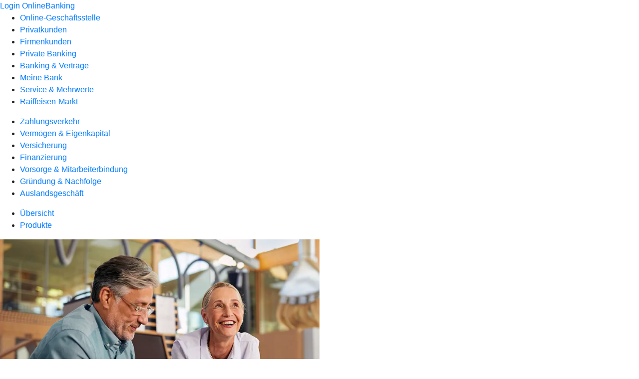

--- FILE ---
content_type: text/html
request_url: https://www.rbmehring-leiwen.de/firmenkunden/finanzierung/produkte/investitionskredit.html
body_size: 121277
content:
<!DOCTYPE html><html lang="de-DE"><head><script type="text/javascript" src="/ruxitagentjs_ICA7NVfqrux_10323250822043923.js" data-dtconfig="rid=RID_-1809401712|rpid=1801347961|domain=rbmehring-leiwen.de|reportUrl=/rb_18f35b8a-28e6-455f-9304-0c5d6c4ac3ba|uam=1|app=35703a38e62069a9|coo=1|owasp=1|featureHash=ICA7NVfqrux|rdnt=1|uxrgce=1|cuc=wjovp48q|mel=100000|expw=1|dpvc=1|lastModification=1762169648470|tp=500,50,0|srbbv=2|agentUri=/ruxitagentjs_ICA7NVfqrux_10323250822043923.js"></script><meta charset="utf-8"><title>Investitionskredit - Raiffeisenbank Mehring-Leiwen eG</title><meta name="viewport" content="width=device-width,initial-scale=1"><meta name="portal_theme" content="5771_0"><meta name="domain" content=".rbmehring-leiwen.de"><meta property="og:description" name="description" content="Mit einem Investitionskredit finanzieren Sie Anlagegüter wie Maschinen, Einrichtungsgegenstände, Firmenwagen und Immobilien. "><meta property="og:title" content="Investitionskredit"><meta property="og:image" content="https://atruvia.scene7.com/is/image/atruvia/investitionskredit-vrnw-ogt-1200x628?ts&#x3D;1735563105020"><meta name="google-site-verification" content="UkbRLHmv5TSMaBZNX1Qk_J0JK090BtjQZiBqcjeEnLI"><link rel="canonical" href="https://www.rbmehring-leiwen.de/firmenkunden/finanzierung/produkte/investitionskredit.html"><link rel="icon" href="https://atruvia.scene7.com/is/image/atruvia/favicon-9"><link rel="preload" href="/kf-theme/assets?f=assets/bundle_rel.css" type="text/css" as="style"><link rel="stylesheet" href="/kf-theme/assets?f=assets/bundle_rel.css" title="kf-theme-bundle"><link rel="preload" href="/kf-theme/assets?f=assets/5771_0.css&a=LIGHT" type="text/css" as="style"><link rel="stylesheet" href="/kf-theme/assets?f=assets/5771_0.css&a=LIGHT" type="text/css" id="theme-colors"><link rel="stylesheet" href="/styles.f3e8a5cbc7091186.css"></head><body><hra-root data-build-tag="25.10.13" data-env="PROD" data-renderer="cms-renderer-ultimate"><header class="hp-header"><a href="/services_cloud/portal" class="hp-portal-link" target="_blank">Login OnlineBanking</a><hra-header-nav><section slot="header-navigation"><nav class="hp-navigation" aria-label="Navigation"><ul class="nav-primary"><li><a href="/ogs.html" aria-label="Online-Geschäftsstelle">Online-Geschäftsstelle</a></li><li><a href="/privatkunden.html" aria-label="Privatkunden">Privatkunden</a></li><li class="active"><a href="/firmenkunden.html" aria-label="Firmenkunden">Firmenkunden</a></li><li><a href="/private-banking.html" aria-label="Private Banking">Private Banking</a></li><li><a href="/banking-und-vertraege.html" aria-label="Banking &amp; Verträge">Banking &amp; Verträge</a></li><li><a href="/meine-bank.html" aria-label="Meine Bank">Meine Bank</a></li><li><a href="/service.html" aria-label="Service &amp; Mehrwerte">Service &amp; Mehrwerte</a></li><li><a href="/raiffeisen-markt.html" aria-label="Raiffeisen-Markt">Raiffeisen-Markt</a></li></ul></nav><nav class="hp-navigation" aria-label="Zweite Navigationsebene"><ul class="nav-secondary"><li><a href="/firmenkunden/zahlungsverkehr.html" aria-label="Zahlungsverkehr">Zahlungsverkehr</a></li><li><a href="/firmenkunden/vermoegen-eigenkapital.html" aria-label="Vermögen &amp; Eigenkapital">Vermögen &amp; Eigenkapital</a></li><li><a href="/firmenkunden/versicherung.html" aria-label="Versicherung">Versicherung</a></li><li class="active"><a href="/firmenkunden/finanzierung.html" aria-label="Finanzierung">Finanzierung</a></li><li><a href="/firmenkunden/vorsorge-und-mitarbeiterbindung.html" aria-label="Vorsorge &amp; Mitarbeiterbindung">Vorsorge &amp; Mitarbeiterbindung</a></li><li><a href="/firmenkunden/gruendung-und-nachfolge.html" aria-label="Gründung &amp; Nachfolge">Gründung &amp; Nachfolge</a></li><li><a href="/firmenkunden/auslandsgeschaeft.html" aria-label="Auslandsgeschäft">Auslandsgeschäft</a></li></ul></nav><nav class="hp-navigation" aria-label="Dritte Navigationsebene"><ul class="nav-third"><li><a href="/firmenkunden/finanzierung/uebersicht.html" aria-label="Übersicht">Übersicht</a></li><li class="active"><a href="/firmenkunden/finanzierung/produkte.html" aria-label="Produkte">Produkte</a></li></ul></nav></section></hra-header-nav></header><main class="hp-main"><article class="render-containerClasses-container render-cmsid-parsys_openerstage render-component-web-okp-opener-50-50" data-cta-resource-type="openerstage"><picture><source media="(max-width: 599px)" srcset="https://atruvia.scene7.com/is/image/atruvia/investitionskredit-vrnw-opener-gerade-1920x768:3-2?wid=320&hei=2500&fit=constrain%2C1&dpr=off&network=on&bfc=on 320w, https://atruvia.scene7.com/is/image/atruvia/investitionskredit-vrnw-opener-gerade-1920x768:3-2?wid=480&hei=2500&fit=constrain%2C1&dpr=off&network=on&bfc=on 480w, https://atruvia.scene7.com/is/image/atruvia/investitionskredit-vrnw-opener-gerade-1920x768:3-2?wid=640&hei=2500&fit=constrain%2C1&dpr=off&network=on&bfc=on 640w, https://atruvia.scene7.com/is/image/atruvia/investitionskredit-vrnw-opener-gerade-1920x768:3-2?wid=800&hei=2500&fit=constrain%2C1&dpr=off&network=on&bfc=on 800w, https://atruvia.scene7.com/is/image/atruvia/investitionskredit-vrnw-opener-gerade-1920x768:3-2?wid=1000&hei=2500&fit=constrain%2C1&dpr=off&network=on&bfc=on 1000w, https://atruvia.scene7.com/is/image/atruvia/investitionskredit-vrnw-opener-gerade-1920x768:3-2?wid=1200&hei=2500&fit=constrain%2C1&dpr=off&network=on&bfc=on 1200w, https://atruvia.scene7.com/is/image/atruvia/investitionskredit-vrnw-opener-gerade-1920x768:3-2?wid=1400&hei=2500&fit=constrain%2C1&dpr=off&network=on&bfc=on 1400w" sizes="100vw"><source media="(min-width: 600px) and (max-width: 1023px)" srcset="https://atruvia.scene7.com/is/image/atruvia/investitionskredit-vrnw-opener-gerade-1920x768:3-2?wid=640&hei=2500&fit=constrain%2C1&dpr=off&network=on&bfc=on 640w, https://atruvia.scene7.com/is/image/atruvia/investitionskredit-vrnw-opener-gerade-1920x768:3-2?wid=768&hei=2500&fit=constrain%2C1&dpr=off&network=on&bfc=on 768w, https://atruvia.scene7.com/is/image/atruvia/investitionskredit-vrnw-opener-gerade-1920x768:3-2?wid=900&hei=2500&fit=constrain%2C1&dpr=off&network=on&bfc=on 900w, https://atruvia.scene7.com/is/image/atruvia/investitionskredit-vrnw-opener-gerade-1920x768:3-2?wid=1024&hei=2500&fit=constrain%2C1&dpr=off&network=on&bfc=on 1024w, https://atruvia.scene7.com/is/image/atruvia/investitionskredit-vrnw-opener-gerade-1920x768:3-2?wid=1280&hei=2500&fit=constrain%2C1&dpr=off&network=on&bfc=on 1280w, https://atruvia.scene7.com/is/image/atruvia/investitionskredit-vrnw-opener-gerade-1920x768:3-2?wid=1536&hei=2500&fit=constrain%2C1&dpr=off&network=on&bfc=on 1536w, https://atruvia.scene7.com/is/image/atruvia/investitionskredit-vrnw-opener-gerade-1920x768:3-2?wid=1792&hei=2500&fit=constrain%2C1&dpr=off&network=on&bfc=on 1792w, https://atruvia.scene7.com/is/image/atruvia/investitionskredit-vrnw-opener-gerade-1920x768:3-2?wid=2048&hei=2500&fit=constrain%2C1&dpr=off&network=on&bfc=on 2048w" sizes="100vw"><source media="(min-width: 1024px) and (max-width: 1199px)" srcset="https://atruvia.scene7.com/is/image/atruvia/investitionskredit-vrnw-opener-gerade-1920x768:3-2?wid=600&hei=2500&fit=constrain%2C1&dpr=off&network=on&bfc=on 600w, https://atruvia.scene7.com/is/image/atruvia/investitionskredit-vrnw-opener-gerade-1920x768:3-2?wid=1200&hei=2500&fit=constrain%2C1&dpr=off&network=on&bfc=on 1200w, https://atruvia.scene7.com/is/image/atruvia/investitionskredit-vrnw-opener-gerade-1920x768:3-2?wid=1500&hei=2500&fit=constrain%2C1&dpr=off&network=on&bfc=on 1500w, https://atruvia.scene7.com/is/image/atruvia/investitionskredit-vrnw-opener-gerade-1920x768:3-2?wid=1800&hei=2500&fit=constrain%2C1&dpr=off&network=on&bfc=on 1800w, https://atruvia.scene7.com/is/image/atruvia/investitionskredit-vrnw-opener-gerade-1920x768:3-2?wid=2100&hei=2500&fit=constrain%2C1&dpr=off&network=on&bfc=on 2100w, https://atruvia.scene7.com/is/image/atruvia/investitionskredit-vrnw-opener-gerade-1920x768:3-2?wid=2400&hei=2500&fit=constrain%2C1&dpr=off&network=on&bfc=on 2400w" sizes="50vw"><source media="(min-width: 1200px) and (max-width: 1491px)" srcset="https://atruvia.scene7.com/is/image/atruvia/investitionskredit-vrnw-opener-gerade-1920x768:3-2?wid=746&hei=2500&fit=constrain%2C1&dpr=off&network=on&bfc=on 746w, https://atruvia.scene7.com/is/image/atruvia/investitionskredit-vrnw-opener-gerade-1920x768:3-2?wid=1120&hei=2500&fit=constrain%2C1&dpr=off&network=on&bfc=on 1120w, https://atruvia.scene7.com/is/image/atruvia/investitionskredit-vrnw-opener-gerade-1920x768:3-2?wid=1492&hei=2500&fit=constrain%2C1&dpr=off&network=on&bfc=on 1492w, https://atruvia.scene7.com/is/image/atruvia/investitionskredit-vrnw-opener-gerade-1920x768:3-2?wid=1865&hei=2500&fit=constrain%2C1&dpr=off&network=on&bfc=on 1865w, https://atruvia.scene7.com/is/image/atruvia/investitionskredit-vrnw-opener-gerade-1920x768:3-2?wid=2238&hei=2500&fit=constrain%2C1&dpr=off&network=on&bfc=on 2238w, https://atruvia.scene7.com/is/image/atruvia/investitionskredit-vrnw-opener-gerade-1920x768:3-2?wid=2611&hei=2500&fit=constrain%2C1&dpr=off&network=on&bfc=on 2611w, https://atruvia.scene7.com/is/image/atruvia/investitionskredit-vrnw-opener-gerade-1920x768:3-2?wid=2984&hei=2500&fit=constrain%2C1&dpr=off&network=on&bfc=on 2984w" sizes="50vw"><source media="(min-width: 1492px)" srcset="https://atruvia.scene7.com/is/image/atruvia/investitionskredit-vrnw-opener-gerade-1920x768:3-2?wid=746&hei=2500&fit=constrain%2C1&dpr=off&network=on&bfc=on 746w, https://atruvia.scene7.com/is/image/atruvia/investitionskredit-vrnw-opener-gerade-1920x768:3-2?wid=1120&hei=2500&fit=constrain%2C1&dpr=off&network=on&bfc=on 1120w, https://atruvia.scene7.com/is/image/atruvia/investitionskredit-vrnw-opener-gerade-1920x768:3-2?wid=1492&hei=2500&fit=constrain%2C1&dpr=off&network=on&bfc=on 1492w, https://atruvia.scene7.com/is/image/atruvia/investitionskredit-vrnw-opener-gerade-1920x768:3-2?wid=1865&hei=2500&fit=constrain%2C1&dpr=off&network=on&bfc=on 1865w, https://atruvia.scene7.com/is/image/atruvia/investitionskredit-vrnw-opener-gerade-1920x768:3-2?wid=2238&hei=2500&fit=constrain%2C1&dpr=off&network=on&bfc=on 2238w, https://atruvia.scene7.com/is/image/atruvia/investitionskredit-vrnw-opener-gerade-1920x768:3-2?wid=2611&hei=2500&fit=constrain%2C1&dpr=off&network=on&bfc=on 2611w, https://atruvia.scene7.com/is/image/atruvia/investitionskredit-vrnw-opener-gerade-1920x768:3-2?wid=2984&hei=2500&fit=constrain%2C1&dpr=off&network=on&bfc=on 2984w" sizes="50vw"><img src="https://atruvia.scene7.com/is/image/atruvia/investitionskredit-vrnw-opener-gerade-1920x768:3-2?wid&#x3D;320&amp;hei&#x3D;2500&amp;fit&#x3D;constrain%2C1&amp;dpr&#x3D;off&amp;network&#x3D;on&amp;bfc&#x3D;on" alt="Geschäftsführerin und Betriebsleiter lachend mit Tablet an einem Arbeitstisch" title="Geschäftsführerin und Betriebsleiter lachend mit Tablet an einem Arbeitstisch"></picture><h1 class="cms-header">Investitionskredit</h1><h2 class="cms-sub-header">Ob Maschinen, Einrichtungsgegenstände, Firmenwagen oder Immobilien — investieren Sie in Güter des Anlagevermögens. Laufzeit und Tilgungshöhe Ihres Investitionsdarlehens richten sich danach, wie lange Sie Ihre Anschaffungen nutzen.</h2><a href="/service/online-services/online-termin-vereinbaren.html" target="_self" title="Zur Online-Terminvereinbarung" tabindex="-1" class="cms-button render-containerClasses-container render-type-primary"><span class="cms-label">Jetzt Termin vereinbaren</span></a><ul></ul></article><article class="render-containerClasses-container render-cmsid-parsys_stickybar render-component-web-okp-sticky-bar render-cta-false" data-cta-resource-type="stickybar"><nav><ul class="cms-list"><li class="render-tabid-parsys_layout_579087196_cop">Vorteile</li><li class="render-tabid-parsys_layout_2068657212_co">Kreditrechner</li><li class="render-tabid-parsys_layout_1930781626_co">Online-Antrag</li><li class="render-tabid-parsys_layout_1939463633_co">Fördermittel</li></ul></nav></article><div class="render-containerClasses-container render-cmsid-parsys_layout_579087196_cop render-component-web-okp-layout render-topLevel-true render-backgroundColor-none render-layoutWidth-col-md render-direction-row render-flexClasses-align-items-start render-flexClasses-justify-content-start render-paddingStyle-padding-top-s render-paddingStyle-padding-right-none render-paddingStyle-padding-bottom-m render-paddingStyle-padding-left-none" data-cta-resource-type="layout"><div class="render-layoutClasses-col-md render-cmsid-parsys_layout_579087196_cop_text render-component-web-okp-text" data-cta-resource-type="text"><h2 style="text-align:center">Vorteile des Investitionskredits</h2></div></div><div class="render-containerClasses-container render-cmsid-parsys_layout_copy render-component-web-okp-layout render-topLevel-true render-backgroundColor-none render-layoutWidth-col-md render-direction-row render-flexClasses-justify-content-center render-flexClasses-align-items-stretch render-paddingStyle-padding-top-none render-paddingStyle-padding-right-m render-paddingStyle-padding-bottom-m render-paddingStyle-padding-left-m" data-cta-resource-type="layout"><article class="render-layoutClasses-col-md-4 render-cmsid-parsys_layout_copy_featurebox_copy_copy render-component-web-okp-feature-box render-outline-true render-hintergrund-hell render-textAlign-center render-mediaType-pictogram render-variante-left" data-cta-resource-type="featurebox"><figure><i class="cms-icon" hidden>pict_basis-sicherheit_96.svg</i></figure><h2 class="cms-title">Fester Zinssatz möglich</h2><div class="cms-text render-layoutClasses-col-md-4"><p>Die Zinshöhe ist unter anderem abhängig vom Rating Ihres Unternehmens.</p></div></article><article class="render-layoutClasses-col-md-4 render-cmsid-parsys_layout_copy_featurebox_copy render-component-web-okp-feature-box render-outline-true render-hintergrund-hell render-textAlign-center render-mediaType-pictogram render-variante-left" data-cta-resource-type="featurebox"><figure><i class="cms-icon" hidden>pict_ausgaben-ueberblick_96.svg</i></figure><h2 class="cms-title">Ratenhöhe frei gestalten</h2><div class="cms-text render-layoutClasses-col-md-4"><p>Vereinbaren Sie eine Rate, die zu Ihrer Liquiditätsplanung passt.</p></div></article><article class="render-layoutClasses-col-md-4 render-cmsid-parsys_layout_copy_featurebox_copy_205036812 render-component-web-okp-feature-box render-outline-true render-hintergrund-hell render-textAlign-center render-mediaType-pictogram render-variante-left" data-cta-resource-type="featurebox"><figure><i class="cms-icon" hidden>pict_zahlungsverkehr-bezahlen-1_96.svg</i></figure><h2 class="cms-title">Staatliche Förderung</h2><div class="cms-text render-layoutClasses-col-md-4"><p>Bundes- und Landesförderinstitute unterstützen viele Investitionsvorhaben.</p></div></article></div><div class="render-containerClasses-container render-cmsid-parsys_layout_2068657212_co render-component-web-okp-layout render-topLevel-true render-backgroundColor-accent render-layoutWidth-col-md render-direction-row render-flexClasses-justify-content-center render-flexClasses-align-items-start render-classes-kf-bg render-paddingStyle-padding-top-l render-paddingStyle-padding-right-none render-paddingStyle-padding-bottom-none render-paddingStyle-padding-left-none" data-cta-resource-type="layout"><div class="render-layoutClasses-col-md-8 render-cmsid-parsys_layout_2068657212_co_text render-component-web-okp-text" data-cta-resource-type="text"><h2 style="text-align:left">Konditionen für den Investitionskredit selbst ausrechnen</h2><h3 style="text-align:left">Ganz einfach mit dem Kreditrechner</h3><p style="text-align:left">Rechnen Sie verschiedene Finanzierungsmodelle durch. So finden Sie heraus, welcher Investitionskredit der Richtige für Sie ist. Beachten Sie dabei: Die errechneten Werte sind nur Schätzungen. Die genauen Konditionen ermitteln Sie gemeinsam mit Ihrer Beraterin oder Ihrem Berater in einem Gespräch.</p></div></div><div class="render-containerClasses-container render-cmsid-parsys_layout_173680537_cop render-component-web-okp-layout render-topLevel-true render-backgroundColor-accent render-layoutWidth-col-md render-direction-row render-flexClasses-justify-content-center render-flexClasses-align-items-start render-classes-kf-bg render-paddingStyle-padding-top-none render-paddingStyle-padding-right-none render-paddingStyle-padding-bottom-m render-paddingStyle-padding-left-none" data-cta-resource-type="layout"><section class="render-layoutClasses-col-md-8 render-cmsid-parsys_layout_173680537_cop_externerinhalt render-component-web-okp-externer-inhalt render-hoehenanpassung-true render-parameteruebergabe-false render-video-false" data-cta-resource-type="externerinhalt"><iframe src="https://fincalc-services-vrnw.de/FinCalc/Demos/index_VRNW_KRF_Plus.php?blz&#x3D;58561771&amp;mode&#x3D;full" scrolling="no" allow="" height="" frameborder="0" style="width: 100%" allowfullscreen></iframe></section></div><div class="render-containerClasses-container render-cmsid-parsys_layout_1930781626_co render-component-web-okp-layout render-topLevel-true render-backgroundColor-primary render-layoutWidth-col-md render-direction-row render-flexClasses-justify-content-center render-flexClasses-align-items-start render-classes-kf-color-primary-contrast render-classes-kf-bg-primary render-paddingStyle-padding-top-l render-paddingStyle-padding-right-s render-paddingStyle-padding-bottom-m render-paddingStyle-padding-left-s" data-cta-resource-type="layout"><section class="render-layoutClasses-col-md-8 render-cmsid-parsys_layout_1930781626_co_teaser5050 render-component-web-okp-teaser-50-50 render-backgroundColor-keine render-type-primary render-position-pos-right" data-cta-resource-type="teaser5050"><article><img src="https://atruvia.scene7.com/is/content/atruvia/illu_ziel-flagge_polychrome-1" alt="Illustration einer Person, die eine Zielflagge schwenkt" title="Illustration einer Person, die eine Zielflagge schwenkt"><h2 class="cms-header">Hier geht's zum Online-Antrag</h2><div class="cms-text render-layoutClasses-col-md-8"><ul><li>Bequem mit OnlineBanking-Zugangsdaten<br></li><li>Vier Schritte</li><li>Drei Angaben</li><li>Kein Papierkram</li></ul></div><a href="/services_cloud/portal/webcomp/sofortkreditbusiness" target="_blank" title="Zum Antrag im OnlineBanking – neues Fenster" tabindex="-1" class="cms-button render-layoutClasses-col-md-8 render-backgroundColor-keine render-type-primary render-position-pos-right"><span class="cms-label">Jetzt Kredit beantragen</span></a></article></section></div><div class="render-containerClasses-container render-cmsid-parsys_layout_1939463633_co render-component-web-okp-layout render-topLevel-true render-backgroundColor-none render-layoutWidth-col-md render-direction-row render-flexClasses-justify-content-center render-flexClasses-align-items-start render-paddingStyle-padding-top-l render-paddingStyle-padding-right-none render-paddingStyle-padding-bottom-m render-paddingStyle-padding-left-none" data-cta-resource-type="layout"><section class="render-layoutClasses-col-md-8 render-cmsid-parsys_layout_1939463633_co_teaser5050_copy render-component-web-okp-teaser-50-50 render-backgroundColor-keine render-type-secondary render-position-pos-left" data-cta-resource-type="teaser5050"><article><img src="https://atruvia.scene7.com/is/content/atruvia/illu_hand-und-welt_duotone" alt="Illustration einer Hand, die eine Weltkugel hält" title="Illustration einer Hand, die eine Weltkugel hält"><h2 class="cms-header">FörderWelt</h2><div class="cms-text render-layoutClasses-col-md-8"><p>In der FörderWelt erfahren Sie, wie Sie Fördermittel für Ihr Vorhaben nutzen. Außerdem finden Sie dort wichtige Informationen zu den bedeutendsten Förderprogrammen des Bundes und der Länder. Die FörderWelt ist ein Online-Service der DZ BANK, einer Partnerbank Ihrer Raiffeisenbank Mehring-Leiwen eG.</p></div><a href="https://www.foerder-welt.de/content/foerderwelt/de/unternehmen.html" target="_blank" title="Externer Link zur FörderWelt auf foerder-welt.de – neues Fenster" tabindex="-1" class="cms-button render-layoutClasses-col-md-8 render-backgroundColor-keine render-type-secondary render-position-pos-left" rel="nofollow noreferrer"><span class="cms-label">Zur FörderWelt</span></a></article></section></div><div class="render-containerClasses-container render-cmsid-parsys_layout_1394563381_co render-component-web-okp-layout render-topLevel-true render-backgroundColor-accent render-layoutWidth-col-md render-direction-row render-flexClasses-justify-content-center render-flexClasses-align-items-start render-classes-kf-bg render-paddingStyle-padding-top-l render-paddingStyle-padding-right-none render-paddingStyle-padding-bottom-none render-paddingStyle-padding-left-none" data-cta-resource-type="layout"><div class="render-layoutClasses-col-md-8 render-cmsid-parsys_layout_1394563381_co_text render-component-web-okp-text" data-cta-resource-type="text"><h2>FördermittelFinder</h2><p>Finden Sie mit diesem Online-Check heraus, welche Förderangebote zu Ihrem Vorhaben passen. Unterstützung gibt es nicht nur für Investitionsgüter, sondern auch für Betriebsmittel. Darunter fallen alle laufenden Kosten, zum Beispiel Miet- und Personalkosten, Ausgaben für Werbung und die Weiterbildung von Mitarbeiterinnen und Mitarbeitern, das Einräumen von Zahlungszielen und die Vorfinanzierung von Aufträgen.<br></p></div></div><div class="render-containerClasses-container render-cmsid-parsys_layout_2054692677_co render-component-web-okp-layout render-topLevel-true render-backgroundColor-accent render-layoutWidth-col-md render-direction-row render-flexClasses-justify-content-center render-flexClasses-align-items-start render-classes-kf-bg render-paddingStyle-padding-top-none render-paddingStyle-padding-right-none render-paddingStyle-padding-bottom-m render-paddingStyle-padding-left-none" data-cta-resource-type="layout"><section class="render-layoutClasses-col-md-8 render-cmsid-parsys_layout_2054692677_co_externerinhalt render-component-web-okp-externer-inhalt render-hoehenanpassung-true render-parameteruebergabe-false render-video-false" data-cta-resource-type="externerinhalt"><iframe src="https://foerdermittelfinder.vr-bankenportal.de/quickcheck/unternehmen?entryChannel&#x3D;webbank" scrolling="no" allow="" height="" frameborder="0" style="width: 100%" allowfullscreen></iframe></section></div><article class="render-containerClasses-container render-cmsid-parsys_accordeon render-component-web-okp-akkordeon render-backgroundColor-keine render-variante-linksbuendig render-box-innerhalb" data-cta-resource-type="accordeon"><h2 class="cms-header">FAQ zum Investitionskredit</h2><details class="render-cmsid-parsys_accordeon_accordeonfaqtab_1335943339 render-component-web-okp-akkordeon-faq-tab render-expanded-false render-box-innerhalb" data-cta-resource-type="accordeonfaqtab"><summary class="cms-title">Brauche ich Sicherheiten für einen Investitionskredit?</summary><div class="cms-text"><p>Damit die Bank Ihnen Kredit gibt, benötigt sie Sicherheiten für den Fall, dass Sie nicht in der Lage sind, die Kreditsumme zurückzuzahlen. Beim Investitionsdarlehen können Sie zum Beispiel das finanzierte Anlagegut als Sicherheit angeben.<br></p></div></details><details class="render-cmsid-parsys_accordeon_accordeonfaqtab_2111178158 render-component-web-okp-akkordeon-faq-tab render-expanded-false render-box-innerhalb" data-cta-resource-type="accordeonfaqtab"><summary class="cms-title">Was ist mit „Rating“ gemeint?</summary><div class="cms-text"><p>Für die Kreditvergabe analysiert und bewertet Ihre Raiffeisenbank Mehring-Leiwen eG die geschäftlichen Chancen und Risiken Ihres Unternehmens. Das Rating unterstützt diese Bewertung mit einem standardisierten Verfahren. Dieses unterscheidet sich je nach Branche und Unternehmensgröße, damit das Ergebnis widerspiegelt, was Ihr Unternehmen ausmacht.<br></p></div></details><details class="render-cmsid-parsys_accordeon_accordeonfaqtab_1780013211 render-component-web-okp-akkordeon-faq-tab render-expanded-false render-box-innerhalb" data-cta-resource-type="accordeonfaqtab"><summary class="cms-title">Wie kann ich den Investitionskredit zurückzahlen?</summary><div class="cms-text"><p>Sie können den Investitionskredit entweder mit einer gleichbleibenden Tilgungsrate und einer abnehmenden Zinsrate zurückzahlen. Oder Sie vereinbaren eine konstante Rate (Annuität), bei der sich während der Laufzeit der Zinsanteil zugunsten des Tilgungsanteils verringert.<br></p></div></details></article><div class="render-containerClasses-container render-cmsid-parsys_linkliste_copy render-component-web-okp-linkliste render-darstellung-text render-position-rechts" data-cta-resource-type="linkliste"><div><h2 class="cms-header">Das könnte Sie auch interessieren</h2><div><div class="render-cmsid-parsys_linkliste_copy_linklisteabschnitt render-sub-linkliste-abschnitt"><h3 class="cms-abschnitt-header"></h3><ul><li><article class="render-component-web-okp-text-teaser render-linkType-standard render-cmsid-render-cmsid-parsys_linkliste_copy_linklisteabschnitt_linklistelink_468846479"><h2 class="cms-title">Unternehmerkredit</h2><a href="/firmenkunden/finanzierung/produkte/unternehmerkredit.html" target="_self" title="Zur Produktbeschreibung des Unternehmerkredits" tabindex="0" class="cms-link"><span class="cms-label">Unternehmerkredit</span></a></article></li><li><article class="render-component-web-okp-text-teaser render-linkType-standard render-cmsid-render-cmsid-parsys_linkliste_copy_linklisteabschnitt_linklistelink_1938357694"><h2 class="cms-title">Betriebsmittelkredit</h2><a href="/firmenkunden/finanzierung/produkte/betriebsmittelkredit.html" target="_self" title="Zur Produktbeschreibung des Betriebsmittelkredits" tabindex="0" class="cms-link"><span class="cms-label">Betriebsmittelkredit</span></a></article></li><li><article class="render-component-web-okp-text-teaser render-linkType-standard render-cmsid-render-cmsid-parsys_linkliste_copy_linklisteabschnitt_linklistelink"><h2 class="cms-title">Immobilienkredit</h2><a href="/firmenkunden/finanzierung/produkte/immobilienkredit.html" target="_self" title="Zur Produktbeschreibung des Immobilienkredits" tabindex="0" class="cms-link"><span class="cms-label">Immobilienkredit</span></a></article></li></ul></div></div></div></div></main><aside><section slot="contact-widget"></section></aside><footer><section class="hp-footer-branch-locator"><a href="https://suche.geno-banken.de/#/?config.api_token&#x3D;3M75Bn5sWiFXVHxReLsiGzTB&amp;config.location_type&#x3D;bank&amp;filters.bank_code&#x3D;58561771&amp;config.layout_bank_code&#x3D;58561771&amp;config.autofit&#x3D;true&amp;config.template_override&#x3D;vrb" class="hp-footer-branch-locator" slot="branch-locator"></a></section><section class="hp-footer-social-links"><ul slot="social-media-links"><li class="ic_facebook_24"><a href="https://www.facebook.com/rbmehring.leiwen/"></a></li><li class="ic_instagram_24"><a href="https://www.instagram.com/rb.mehring_leiwen/profilecard/"></a></li></ul></section><section class="hp-footer-navigation"><hra-footer-nav><nav slot="footer-navigation" aria-label="Fußzeilennavigation"><ul class="nav-footer"><li><a href="/impressum.html" title="Impressum">Impressum</a></li><li><a href="/datenschutz.html" title="Datenschutz">Datenschutz</a></li><li><a href="/nutzungsbedingungen.html" title="Nutzungsbedingungen">Nutzungsbedingungen</a></li><li><a href="/rechtliche-hinweise.html" title="Rechtliche Hinweise">Rechtliche Hinweise</a></li><li><a href="/agb.html" title="AGB">AGB</a></li><li><a href="/barrierefreiheit.html" title="Barrierefreiheit">Barrierefreiheit</a></li></ul></nav></hra-footer-nav></section></footer></hra-root><script type="module" src="/runtime.f4e0fe73c775363e.js"></script><script type="module" src="/polyfills.e8d3e141fb580634.js"></script><script type="module" src="/main.4118a167ee6c51e0.js"></script><script type="application/json" data-automation-id="homepage-configuration-object">{"defaultLanguage":"de-DE","translations":[{"languageCode":"de-DE","loginButtonLabel":"Login OnlineBanking","searchBarLabel":"Filialsuche","title":"","suffix":"Raiffeisenbank Mehring-Leiwen eG"}],"socialMediaLinks":[{"url":"https://www.facebook.com/rbmehring.leiwen/","icon":"ic_facebook_24","title":""},{"url":"https://www.instagram.com/rb.mehring_leiwen/profilecard/","icon":"ic_instagram_24","title":""}],"googleVerify":"UkbRLHmv5TSMaBZNX1Qk_J0JK090BtjQZiBqcjeEnLI","bingVerify":"","consentLayerOptionPersonal":true,"consentLayerOptionMarketing":true,"consentLayerOptionStatistic":true,"showSearchMenu":true,"showContactMenu":true,"searchFieldMode":"","branchSearchLink":"https://suche.geno-banken.de/#/?config.api_token=3M75Bn5sWiFXVHxReLsiGzTB&#x26;config.location_type=bank&#x26;filters.bank_code=58561771&#x26;config.layout_bank_code=58561771&#x26;config.autofit=true&#x26;config.template_override=vrb","branchSearchColorScheme":"vrb","showBranchSearchMenu":true}</script><script type="application/json" data-automation-id="homepage-content">{"statusCode":200,"contentPath":"/firmenkunden/finanzierung/produkte/investitionskredit.html","error":{},"meta":{"language":"de-DE","title":"Investitionskredit - Raiffeisenbank Mehring-Leiwen eG","theme":"5771_0","googleVerify":"UkbRLHmv5TSMaBZNX1Qk_J0JK090BtjQZiBqcjeEnLI","bingVerify":"","robots":"","canonical":"https://www.rbmehring-leiwen.de/firmenkunden/finanzierung/produkte/investitionskredit.html","canonicalLink":"https://www.rbmehring-leiwen.de/firmenkunden/finanzierung/produkte/investitionskredit.html","branchOverviewUrl":"https://geno-banken.de/#/?config.api_token=HFfYeuAyRt8GysVt6gQxXEP3&#x26;filters.bank_code=58561771&#x26;config.template_override=vrb","favicon":"https://atruvia.scene7.com/is/image/atruvia/favicon-9","ogTitle":"Investitionskredit","ogDescription":"Anlageg&#xFC;ter finanzieren und F&#xF6;rdermittel nutzen","ogImage":"https://atruvia.scene7.com/is/image/atruvia/investitionskredit-vrnw-ogt-1200x628?ts=1735563105020","ogLanguage":"de","description":"Mit einem Investitionskredit finanzieren Sie Anlageg&#xFC;ter wie Maschinen, Einrichtungsgegenst&#xE4;nde, Firmenwagen und Immobilien. "},"main":{"type":"cmsContent","contentPath":"/firmenkunden/finanzierung/produkte/investitionskredit.html","basePath":"/firmenkunden/finanzierung/produkte/investitionskredit.html","subRouteQuery":"","title":"Investitionskredit - Raiffeisenbank Mehring-Leiwen eG","language":"de-DE","noindex":false,"nofollow":false,"description":"Mit einem Investitionskredit finanzieren Sie Anlageg&#xFC;ter wie Maschinen, Einrichtungsgegenst&#xE4;nde, Firmenwagen und Immobilien. ","ogTitle":"Investitionskredit","ogDescription":"Anlageg&#xFC;ter finanzieren und F&#xF6;rdermittel nutzen","ogImage":"https://atruvia.scene7.com/is/image/atruvia/investitionskredit-vrnw-ogt-1200x628?ts=1735563105020","ogLanguage":"de","highlight":false,"header":{"navigation":[[{"title":"Online-Gesch&#xE4;ftsstelle","path":"/ogs.html","active":false},{"title":"Privatkunden","path":"/privatkunden.html","active":false},{"title":"Firmenkunden","path":"/firmenkunden.html","active":true},{"title":"Private Banking","path":"/private-banking.html","active":false},{"title":"Banking &#x26; Vertr&#xE4;ge","path":"/banking-und-vertraege.html","active":false},{"title":"Meine Bank","path":"/meine-bank.html","active":false},{"title":"Service &#x26; Mehrwerte","path":"/service.html","active":false},{"title":"Raiffeisen-Markt","path":"/raiffeisen-markt.html","active":false}],[{"title":"Zahlungsverkehr","path":"/firmenkunden/zahlungsverkehr.html","active":false},{"title":"Verm&#xF6;gen &#x26; Eigenkapital","path":"/firmenkunden/vermoegen-eigenkapital.html","active":false},{"title":"Versicherung","path":"/firmenkunden/versicherung.html","active":false},{"title":"Finanzierung","path":"/firmenkunden/finanzierung.html","active":true},{"title":"Vorsorge &#x26; Mitarbeiterbindung","path":"/firmenkunden/vorsorge-und-mitarbeiterbindung.html","active":false},{"title":"Gr&#xFC;ndung &#x26; Nachfolge","path":"/firmenkunden/gruendung-und-nachfolge.html","active":false},{"title":"Auslandsgesch&#xE4;ft","path":"/firmenkunden/auslandsgeschaeft.html","active":false}],[{"title":"&#xDC;bersicht","path":"/firmenkunden/finanzierung/uebersicht.html","active":false},{"title":"Produkte","path":"/firmenkunden/finanzierung/produkte.html","active":true}],[{"title":"Betriebsmittelkredit","path":"/firmenkunden/finanzierung/produkte/betriebsmittelkredit.html","active":false},{"title":"Unternehmerkredit","path":"/firmenkunden/finanzierung/produkte/unternehmerkredit.html","active":false},{"title":"Immobilienkredit","path":"/firmenkunden/finanzierung/produkte/immobilienkredit.html","active":false},{"title":"Investitionskredit","path":"/firmenkunden/finanzierung/produkte/investitionskredit.html","active":true},{"title":"Agrarfinanzierung","path":"/firmenkunden/finanzierung/produkte/agrarfinanzierung.html","active":false},{"title":"Avalkredit","path":"/firmenkunden/finanzierung/produkte/avalkredit.html","active":false},{"title":"Energieerzeugung im Unternehmen","path":"/firmenkunden/finanzierung/produkte/energieerzeugung-im-unternehmen.html","active":false},{"title":"E-Mobilit&#xE4;t im Unternehmen","path":"/firmenkunden/finanzierung/produkte/e-mobilitaet-im-unternehmen.html","active":false},{"title":"Exportfinanzierung","path":"/firmenkunden/finanzierung/produkte/exportfinanzierung.html","active":false}]]},"footer":{"navigation":[{"title":"Impressum","path":"/impressum.html","active":false},{"title":"Datenschutz","path":"/datenschutz.html","active":false},{"title":"Nutzungsbedingungen","path":"/nutzungsbedingungen.html","active":false},{"title":"Rechtliche Hinweise","path":"/rechtliche-hinweise.html","active":false},{"title":"AGB","path":"/agb.html","active":false},{"title":"Barrierefreiheit","path":"/barrierefreiheit.html","active":false}]},"payload":{"schema":[{"mainEntity":[{"@type":"Question","name":"Brauche ich Sicherheiten f&#xFC;r einen Investitionskredit?","acceptedAnswer":{"@type":"Answer","text":"&#x3C;p&#x3E;Damit die Bank Ihnen Kredit gibt, ben&#xF6;tigt sie Sicherheiten f&#xFC;r den Fall, dass Sie nicht in der Lage sind, die Kreditsumme zur&#xFC;ckzuzahlen. Beim Investitionsdarlehen k&#xF6;nnen Sie zum Beispiel das finanzierte Anlagegut als Sicherheit angeben.&#x3C;br&#x3E;\r\n&#x3C;/p&#x3E;\r\n"}},{"@type":"Question","name":"Was ist mit &#x201E;Rating&#x201C; gemeint?","acceptedAnswer":{"@type":"Answer","text":"&#x3C;p&#x3E;F&#xFC;r die Kreditvergabe analysiert und bewertet Ihre Raiffeisenbank Mehring-Leiwen eG die gesch&#xE4;ftlichen Chancen und Risiken Ihres Unternehmens. Das Rating unterst&#xFC;tzt diese Bewertung mit einem standardisierten Verfahren. Dieses unterscheidet sich je nach Branche und Unternehmensgr&#xF6;&#xDF;e, damit das Ergebnis widerspiegelt, was Ihr Unternehmen ausmacht.&#x3C;br /&#x3E;\r\n&#x3C;/p&#x3E;\r\n"}},{"@type":"Question","name":"Wie kann ich den Investitionskredit zur&#xFC;ckzahlen?","acceptedAnswer":{"@type":"Answer","text":"&#x3C;p&#x3E;Sie k&#xF6;nnen den Investitionskredit entweder mit einer gleichbleibenden Tilgungsrate und einer abnehmenden Zinsrate zur&#xFC;ckzahlen. Oder Sie vereinbaren eine konstante Rate (Annuit&#xE4;t), bei der sich w&#xE4;hrend der Laufzeit der Zinsanteil zugunsten des Tilgungsanteils verringert.&#x3C;br&#x3E;\r\n&#x3C;/p&#x3E;\r\n"}}],"@type":"FAQPage","@context":"https://schema.org"}],"navigationtitle":"","oglanguage":"de","keywords":["investitionskredit"],"contentId":"_WB_1_0532c149-c622-4a5e-9e52-7ae465e88f7b","description":"Mit einem Investitionskredit finanzieren Sie Anlageg&#xFC;ter wie Maschinen, Einrichtungsgegenst&#xE4;nde, Firmenwagen und Immobilien. ","ogtitle":"Investitionskredit","title":"Investitionskredit","tags":[{"name":"VRNW : Kanal&#xFC;bergreifend / DiVe-Tags / Firmenkunden / Finanzierung FK (Verteilerseite) / Kredit FK (Verteilerseite) / Investitionskredit FK","tag":"vrnw:cp_0/dive/firmenkunden/finanzierung/kredit/investitionskredit"}],":items":{"parsys":{":items":{"layout_2068657212_co":{"backgroundColor":"accent","cmsid":"parsys_layout_2068657212_co","classes":"kf-bg","containerClasses":"container","flexClasses":"justify-content-center align-items-start","layoutWidth":"col-md",":items":{"text":{"cmsid":"parsys_layout_2068657212_co_text","layoutClasses":"col-md-8",":type":"webcenter/vertriebsplattform/components/web/okp/text","text":"&#x3C;h2 style=\"text-align: left;\"&#x3E;Konditionen f&#xFC;r den Investitionskredit selbst ausrechnen&#x3C;/h2&#x3E;\r\n&#x3C;h3 style=\"text-align: left;\"&#x3E;Ganz einfach mit dem Kreditrechner&#x3C;/h3&#x3E;\r\n&#x3C;p style=\"text-align: left;\"&#x3E;Rechnen Sie verschiedene Finanzierungsmodelle durch. So finden Sie heraus, welcher Investitionskredit der Richtige f&#xFC;r Sie ist. Beachten Sie dabei: Die errechneten Werte sind nur Sch&#xE4;tzungen. Die genauen Konditionen ermitteln Sie gemeinsam mit Ihrer Beraterin oder Ihrem Berater in einem Gespr&#xE4;ch.&#x3C;/p&#x3E;\r\n"}},"selfAlign":"","layoutClasses":"",":type":"webcenter/vertriebsplattform/components/web/okp/layout",":itemsOrder":["text"],"topLevel":true,"sticky":"Kreditrechner","direction":"row","paddingStyle":"padding:64px 0px 0px 0px;"},"layout_1939463633_co":{"backgroundColor":"none","cmsid":"parsys_layout_1939463633_co","classes":"","containerClasses":"container","flexClasses":"justify-content-center align-items-start","layoutWidth":"col-md",":items":{"teaser5050_copy":{"image":{"reference":"https://atruvia.scene7.com/is/content/atruvia/illu_hand-und-welt_duotone?ts=1753128313968",":type":"foundation/components/image","alt":"Illustration einer Hand, die eine Weltkugel h&#xE4;lt","dm":true,"title":"Illustration einer Hand, die eine Weltkugel h&#xE4;lt","transparent":false},"backgroundColor":"keine","cmsid":"parsys_layout_1939463633_co_teaser5050_copy","ueberschrift":"F&#xF6;rderWelt","link":{"nofollow":true,"external":false,"noreferrer":true,"title":"Externer Link zur F&#xF6;rderWelt auf foerder-welt.de &#x2013; neues Fenster","url":"https://www.foerder-welt.de/content/foerderwelt/de/unternehmen.html","target":"_blank"},"type":"secondary","layoutClasses":"col-md-8",":type":"webcenter/vertriebsplattform/components/web/okp/teaser5050","ueberschriftsart":"h2","text":"&#x3C;p&#x3E;In der&#xA0;F&#xF6;rderWelt erfahren Sie, wie Sie F&#xF6;rdermittel f&#xFC;r Ihr Vorhaben nutzen. Au&#xDF;erdem finden Sie dort wichtige Informationen zu den bedeutendsten F&#xF6;rderprogrammen des Bundes und der L&#xE4;nder. Die&#xA0;F&#xF6;rderWelt ist ein Online-Service der DZ BANK, einer Partnerbank Ihrer Raiffeisenbank Mehring-Leiwen eG.&#x3C;/p&#x3E;\r\n","position":"pos_left","verlinkung2":false,"linktitel":"Zur F&#xF6;rderWelt"}},"selfAlign":"","layoutClasses":"",":type":"webcenter/vertriebsplattform/components/web/okp/layout",":itemsOrder":["teaser5050_copy"],"topLevel":true,"sticky":"F&#xF6;rdermittel","direction":"row","paddingStyle":"padding:64px 0px 40px 0px;"},"layout_2054692677_co":{"backgroundColor":"accent","cmsid":"parsys_layout_2054692677_co","classes":"kf-bg","containerClasses":"container","flexClasses":"justify-content-center align-items-start","layoutWidth":"col-md",":items":{"externerinhalt":{"unterueberschriftsart":"h3","scrolling":false,"cmsid":"parsys_layout_2054692677_co_externerinhalt","layoutClasses":"col-md-8",":type":"webcenter/vertriebsplattform/components/web/okp/externerinhalt","ueberschriftsart":"h2","konfiguration":"/content/vrnw/cp_2/de/konfiguration/exturls/dzbank","externerInhalt":{"cmsid":"parsys_exturl_copy","responsiveAnzeige":true,"mikrofon":false,"containerClasses":"container","video":false,"url":"https://foerdermittelfinder.vr-bankenportal.de/quickcheck/unternehmen?entryChannel=webbank","hoehenanpassung":true,"titel":"F&#xF6;rdermittelFinder Unternehmen","midi":false,"layoutClasses":"",":type":"webcenter/vertriebsplattform/components/config/exturl","parameteruebergabe":false,"kamera":false,"verschluesselteMedien":false,"geolocation":false},"height":0}},"selfAlign":"","layoutClasses":"",":type":"webcenter/vertriebsplattform/components/web/okp/layout",":itemsOrder":["externerinhalt"],"topLevel":true,"direction":"row","paddingStyle":"padding:0px 0px 40px 0px;"},"openerstage":{"image":{"reference":"https://atruvia.scene7.com/is/image/atruvia/investitionskredit-vrnw-opener-gerade-1920x768?ts=1753128313752",":type":"foundation/components/image","alt":"Gesch&#xE4;ftsf&#xFC;hrerin und Betriebsleiter lachend mit Tablet an einem Arbeitstisch","width":1920,"dm":true,"title":"Gesch&#xE4;ftsf&#xFC;hrerin und Betriebsleiter lachend mit Tablet an einem Arbeitstisch","type":"JPEG","transparent":false,"height":768},"cmsid":"parsys_openerstage","containerClasses":"container","subtitel":"Ob Maschinen, Einrichtungsgegenst&#xE4;nde, Firmenwagen oder Immobilien &#x2014; investieren Sie in G&#xFC;ter des Anlageverm&#xF6;gens. Laufzeit und Tilgungsh&#xF6;he Ihres Investitionsdarlehens richten sich danach, wie lange Sie Ihre Anschaffungen nutzen.","secondary":{"nofollow":false,"external":false,"noreferrer":false,"target":"_self"},"hasMobileImage":false,"titel":"Investitionskredit","layoutClasses":"",":type":"webcenter/vertriebsplattform/components/web/okp/openerstage","titelart":"h1","subtitelsart":"h2","verlinkung2":false,"primary":{"nofollow":false,"external":false,"noreferrer":false,"title":"Zur Online-Terminvereinbarung","url":"/service/online-services/online-termin-vereinbaren.html","target":"_self"},"buttonlabel1":"Jetzt Termin vereinbaren"},"layout_579087196_cop":{"backgroundColor":"none","cmsid":"parsys_layout_579087196_cop","classes":"","containerClasses":"container","flexClasses":"align-items-start justify-content-start","layoutWidth":"col-md",":items":{"text":{"cmsid":"parsys_layout_579087196_cop_text","layoutClasses":"col-md",":type":"webcenter/vertriebsplattform/components/web/okp/text","text":"&#x3C;h2 style=\"text-align: center;\"&#x3E;Vorteile des Investitionskredits&#x3C;/h2&#x3E;\r\n"}},"selfAlign":"","layoutClasses":"",":type":"webcenter/vertriebsplattform/components/web/okp/layout",":itemsOrder":["text"],"topLevel":true,"sticky":"Vorteile","direction":"row","paddingStyle":"padding:16px 0px 40px 0px;"},"linkliste_copy":{"image":{":type":"webcenter/hidden","dm":false,"transparent":false},"cmsid":"parsys_linkliste_copy","darstellung":"text","containerClasses":"container","headertype":"h2","collapseTextTeasser":false,":items":{"linklisteabschnitt":{":items":{"linklistelink":{"auswahl":"standard","cmsid":"parsys_linkliste_copy_linklisteabschnitt_linklistelink","layoutClasses":"",":type":"webcenter/vertriebsplattform/components/web/okp/linklistelink","link":{"nofollow":false,"external":false,"noreferrer":false,"title":"Zur Produktbeschreibung des Immobilienkredits","url":"/firmenkunden/finanzierung/produkte/immobilienkredit.html","target":"_self"},"linktitle":"Immobilienkredit"},"linklistelink_468846479":{"auswahl":"standard","cmsid":"parsys_linkliste_copy_linklisteabschnitt_linklistelink_468846479","layoutClasses":"",":type":"webcenter/vertriebsplattform/components/web/okp/linklistelink","link":{"nofollow":false,"external":false,"noreferrer":false,"title":"Zur Produktbeschreibung des Unternehmerkredits","url":"/firmenkunden/finanzierung/produkte/unternehmerkredit.html","target":"_self"},"linktitle":"Unternehmerkredit"},"linklistelink_1938357694":{"auswahl":"standard","cmsid":"parsys_linkliste_copy_linklisteabschnitt_linklistelink_1938357694","layoutClasses":"",":type":"webcenter/vertriebsplattform/components/web/okp/linklistelink","link":{"nofollow":false,"external":false,"noreferrer":false,"title":"Zur Produktbeschreibung des Betriebsmittelkredits","url":"/firmenkunden/finanzierung/produkte/betriebsmittelkredit.html","target":"_self"},"linktitle":"Betriebsmittelkredit"}},"cmsid":"parsys_linkliste_copy_linklisteabschnitt","layoutClasses":"",":type":"webcenter/vertriebsplattform/components/web/okp/linklisteabschnitt","liste":[{"auswahl":"standard","cmsid":"parsys_linkliste_copy_linklisteabschnitt_linklistelink_468846479","layoutClasses":"",":type":"webcenter/vertriebsplattform/components/web/okp/linklistelink","link":{"nofollow":false,"external":false,"noreferrer":false,"title":"Zur Produktbeschreibung des Unternehmerkredits","url":"/firmenkunden/finanzierung/produkte/unternehmerkredit.html","target":"_self"},"linktitle":"Unternehmerkredit"},{"auswahl":"standard","cmsid":"parsys_linkliste_copy_linklisteabschnitt_linklistelink_1938357694","layoutClasses":"",":type":"webcenter/vertriebsplattform/components/web/okp/linklistelink","link":{"nofollow":false,"external":false,"noreferrer":false,"title":"Zur Produktbeschreibung des Betriebsmittelkredits","url":"/firmenkunden/finanzierung/produkte/betriebsmittelkredit.html","target":"_self"},"linktitle":"Betriebsmittelkredit"},{"auswahl":"standard","cmsid":"parsys_linkliste_copy_linklisteabschnitt_linklistelink","layoutClasses":"",":type":"webcenter/vertriebsplattform/components/web/okp/linklistelink","link":{"nofollow":false,"external":false,"noreferrer":false,"title":"Zur Produktbeschreibung des Immobilienkredits","url":"/firmenkunden/finanzierung/produkte/immobilienkredit.html","target":"_self"},"linktitle":"Immobilienkredit"}],":itemsOrder":["linklistelink_468846479","linklistelink_1938357694","linklistelink"],"breite":""}},"layoutClasses":"",":type":"webcenter/vertriebsplattform/components/web/okp/linkliste",":itemsOrder":["linklisteabschnitt"],"collapseLinkListe":false,"header":"Das k&#xF6;nnte Sie auch interessieren","hintergrund":"","position":"rechts"},"layout_copy":{"backgroundColor":"none","cmsid":"parsys_layout_copy","classes":"","containerClasses":"container","flexClasses":"justify-content-center align-items-stretch","layoutWidth":"col-md",":items":{"featurebox_copy_205036812":{"outline":true,"cmsid":"parsys_layout_copy_featurebox_copy_205036812","titletype":"h2","layoutClasses":"col-md-4",":type":"webcenter/vertriebsplattform/components/web/okp/featurebox","variante":"linksbuendig","grafik":"Pictogramm","link":{"nofollow":false,"external":false,"noreferrer":false,"target":"_self"},"hintergrund":"hell","text":"&#x3C;p&#x3E;Bundes- und Landesf&#xF6;rderinstitute unterst&#xFC;tzen viele Investitionsvorhaben.&#x3C;/p&#x3E;\r\n","title":"Staatliche F&#xF6;rderung","picto":"pict_zahlungsverkehr-bezahlen-1_96.svg"},"featurebox_copy_copy":{"outline":true,"cmsid":"parsys_layout_copy_featurebox_copy_copy","titletype":"h2","layoutClasses":"col-md-4",":type":"webcenter/vertriebsplattform/components/web/okp/featurebox","variante":"linksbuendig","grafik":"Pictogramm","link":{"nofollow":false,"external":false,"noreferrer":false,"target":"_self"},"hintergrund":"hell","text":"&#x3C;p&#x3E;Die Zinsh&#xF6;he ist unter anderem abh&#xE4;ngig vom Rating Ihres Unternehmens.&#x3C;/p&#x3E;\r\n","title":"Fester Zinssatz m&#xF6;glich","picto":"pict_basis-sicherheit_96.svg"},"featurebox_copy":{"outline":true,"cmsid":"parsys_layout_copy_featurebox_copy","titletype":"h2","layoutClasses":"col-md-4",":type":"webcenter/vertriebsplattform/components/web/okp/featurebox","variante":"linksbuendig","grafik":"Pictogramm","link":{"nofollow":false,"external":false,"noreferrer":false,"target":"_self"},"hintergrund":"hell","text":"&#x3C;p&#x3E;Vereinbaren Sie eine Rate, die zu Ihrer Liquidit&#xE4;tsplanung passt.&#x3C;/p&#x3E;\r\n","title":"Ratenh&#xF6;he frei gestalten","picto":"pict_ausgaben-ueberblick_96.svg"}},"selfAlign":"","layoutClasses":"",":type":"webcenter/vertriebsplattform/components/web/okp/layout",":itemsOrder":["featurebox_copy_copy","featurebox_copy","featurebox_copy_205036812"],"topLevel":true,"direction":"row","paddingStyle":"padding:0px 40px 40px 40px;"},"layout_1930781626_co":{"backgroundColor":"primary","cmsid":"parsys_layout_1930781626_co","classes":"kf-color-primary-contrast kf-bg-primary","containerClasses":"container","flexClasses":"justify-content-center align-items-start","layoutWidth":"col-md",":items":{"teaser5050":{"image":{"reference":"https://atruvia.scene7.com/is/content/atruvia/illu_ziel-flagge_polychrome-1?ts=1753128313936",":type":"foundation/components/image","alt":"Illustration einer Person, die eine Zielflagge schwenkt","dm":true,"title":"Illustration einer Person, die eine Zielflagge schwenkt","transparent":false},"backgroundColor":"keine","cmsid":"parsys_layout_1930781626_co_teaser5050","ueberschrift":"Hier geht&#x27;s zum Online-Antrag","link":{"nofollow":false,"external":false,"noreferrer":false,"title":"Zum Antrag im OnlineBanking &#x2013; neues Fenster","url":"/services_cloud/portal/webcomp/sofortkreditbusiness","target":"_blank"},"type":"primary","layoutClasses":"col-md-8",":type":"webcenter/vertriebsplattform/components/web/okp/teaser5050","ueberschriftsart":"h2","text":"&#x3C;ul&#x3E;\r\n&#x3C;li&#x3E;Bequem mit OnlineBanking-Zugangsdaten&#x3C;br /&#x3E;\r\n&#x3C;/li&#x3E;\r\n&#x3C;li&#x3E;Vier Schritte&#x3C;/li&#x3E;\r\n&#x3C;li&#x3E;Drei Angaben&#x3C;/li&#x3E;\r\n&#x3C;li&#x3E;Kein Papierkram&#x3C;/li&#x3E;\r\n&#x3C;/ul&#x3E;\r\n","position":"pos_right","verlinkung2":false,"linktitel":"Jetzt Kredit beantragen"}},"selfAlign":"","layoutClasses":"",":type":"webcenter/vertriebsplattform/components/web/okp/layout",":itemsOrder":["teaser5050"],"topLevel":true,"sticky":"Online-Antrag","direction":"row","paddingStyle":"padding:64px 16px 40px 16px;"},"stickybar":{"cta":false,"cmsid":"parsys_stickybar","layoutClasses":"",":type":"webcenter/vertriebsplattform/components/web/okp/stickybar","containerClasses":"container","tabs":[{"id":"parsys_layout_579087196_cop","title":"Vorteile"},{"id":"parsys_layout_2068657212_co","title":"Kreditrechner"},{"id":"parsys_layout_1930781626_co","title":"Online-Antrag"},{"id":"parsys_layout_1939463633_co","title":"F&#xF6;rdermittel"}]},"accordeon":{":items":{"accordeonfaqtab_1780013211":{"expanded":false,"cmsid":"parsys_accordeon_accordeonfaqtab_1780013211","layoutClasses":"",":type":"webcenter/vertriebsplattform/components/web/okp/accordeonfaqtab","text":"&#x3C;p&#x3E;Sie k&#xF6;nnen den Investitionskredit entweder mit einer gleichbleibenden Tilgungsrate und einer abnehmenden Zinsrate zur&#xFC;ckzahlen. Oder Sie vereinbaren eine konstante Rate (Annuit&#xE4;t), bei der sich w&#xE4;hrend der Laufzeit der Zinsanteil zugunsten des Tilgungsanteils verringert.&#x3C;br&#x3E;\r\n&#x3C;/p&#x3E;\r\n","title":"Wie kann ich den Investitionskredit zur&#xFC;ckzahlen?"},"accordeonfaqtab_1335943339":{"expanded":false,"cmsid":"parsys_accordeon_accordeonfaqtab_1335943339","layoutClasses":"",":type":"webcenter/vertriebsplattform/components/web/okp/accordeonfaqtab","text":"&#x3C;p&#x3E;Damit die Bank Ihnen Kredit gibt, ben&#xF6;tigt sie Sicherheiten f&#xFC;r den Fall, dass Sie nicht in der Lage sind, die Kreditsumme zur&#xFC;ckzuzahlen. Beim Investitionsdarlehen k&#xF6;nnen Sie zum Beispiel das finanzierte Anlagegut als Sicherheit angeben.&#x3C;br&#x3E;\r\n&#x3C;/p&#x3E;\r\n","title":"Brauche ich Sicherheiten f&#xFC;r einen Investitionskredit?"},"accordeonfaqtab_2111178158":{"expanded":false,"cmsid":"parsys_accordeon_accordeonfaqtab_2111178158","layoutClasses":"",":type":"webcenter/vertriebsplattform/components/web/okp/accordeonfaqtab","text":"&#x3C;p&#x3E;F&#xFC;r die Kreditvergabe analysiert und bewertet Ihre Raiffeisenbank Mehring-Leiwen eG die gesch&#xE4;ftlichen Chancen und Risiken Ihres Unternehmens. Das Rating unterst&#xFC;tzt diese Bewertung mit einem standardisierten Verfahren. Dieses unterscheidet sich je nach Branche und Unternehmensgr&#xF6;&#xDF;e, damit das Ergebnis widerspiegelt, was Ihr Unternehmen ausmacht.&#x3C;br /&#x3E;\r\n&#x3C;/p&#x3E;\r\n","title":"Was ist mit &#x201E;Rating&#x201C; gemeint?"}},"backgroundColor":"keine","cmsid":"parsys_accordeon","layoutClasses":"",":type":"webcenter/vertriebsplattform/components/web/okp/accordeon",":itemsOrder":["accordeonfaqtab_1335943339","accordeonfaqtab_2111178158","accordeonfaqtab_1780013211"],"variante":"linksbuendig","containerClasses":"container","header":"FAQ zum Investitionskredit","box":"innerhalb","headertype":"h2"},"layout_173680537_cop":{"backgroundColor":"accent","cmsid":"parsys_layout_173680537_cop","classes":"kf-bg","containerClasses":"container","flexClasses":"justify-content-center align-items-start","layoutWidth":"col-md",":items":{"externerinhalt":{"unterueberschriftsart":"h3","scrolling":false,"cmsid":"parsys_layout_173680537_cop_externerinhalt","layoutClasses":"col-md-8",":type":"webcenter/vertriebsplattform/components/web/okp/externerinhalt","ueberschriftsart":"h2","konfiguration":"/content/vrnw/cp_2/de/konfiguration/exturls/vrnw","externerInhalt":{"cmsid":"parsys_exturl_copy_copy","responsiveAnzeige":true,"mikrofon":false,"containerClasses":"container","video":false,"url":"https://fincalc-services-vrnw.de/FinCalc/Demos/index_VRNW_KRF_Plus.php?blz=58561771&#x26;mode=full","hoehenanpassung":true,"titel":"Kreditrechner Firmenkunden","midi":false,"layoutClasses":"",":type":"webcenter/vertriebsplattform/components/config/exturl","parameteruebergabe":false,"kamera":false,"verschluesselteMedien":false,"geolocation":false},"height":0}},"selfAlign":"","layoutClasses":"",":type":"webcenter/vertriebsplattform/components/web/okp/layout",":itemsOrder":["externerinhalt"],"topLevel":true,"direction":"row","paddingStyle":"padding:0px 0px 40px 0px;"},"layout_1394563381_co":{"backgroundColor":"accent","cmsid":"parsys_layout_1394563381_co","classes":"kf-bg","containerClasses":"container","flexClasses":"justify-content-center align-items-start","layoutWidth":"col-md",":items":{"text":{"cmsid":"parsys_layout_1394563381_co_text","layoutClasses":"col-md-8",":type":"webcenter/vertriebsplattform/components/web/okp/text","text":"&#x3C;h2&#x3E;F&#xF6;rdermittelFinder&#x3C;/h2&#x3E;\r\n&#x3C;p&#x3E;Finden Sie mit diesem Online-Check heraus, welche F&#xF6;rderangebote zu Ihrem Vorhaben passen. Unterst&#xFC;tzung gibt es nicht nur f&#xFC;r Investitionsg&#xFC;ter, sondern auch f&#xFC;r Betriebsmittel. Darunter fallen alle laufenden Kosten, zum Beispiel Miet- und Personalkosten, Ausgaben f&#xFC;r Werbung und die Weiterbildung von Mitarbeiterinnen und Mitarbeitern, das Einr&#xE4;umen von Zahlungszielen und die Vorfinanzierung von Auftr&#xE4;gen.&#x3C;br&#x3E;\r\n&#x3C;/p&#x3E;\r\n"}},"selfAlign":"","layoutClasses":"",":type":"webcenter/vertriebsplattform/components/web/okp/layout",":itemsOrder":["text"],"topLevel":true,"direction":"row","paddingStyle":"padding:64px 0px 0px 0px;"}},":type":"webcenter/vertriebsplattform/components/parsys",":itemsOrder":["openerstage","stickybar","layout_579087196_cop","layout_copy","layout_2068657212_co","layout_173680537_cop","layout_1930781626_co","layout_1939463633_co","layout_1394563381_co","layout_2054692677_co","accordeon","linkliste_copy"]}},"path":"/content/f5771-0/vp_1/de/content/firmenkunden/finanzierung/investitionskredit","ogImageUrl":"https://atruvia.scene7.com/is/image/atruvia/investitionskredit-vrnw-ogt-1200x628?ts=1735563105020",":type":"webcenter/vertriebsplattform/pagecomponents/content",":itemsOrder":["parsys"],"ogdescription":"Anlageg&#xFC;ter finanzieren und F&#xF6;rdermittel nutzen","lastModified":1753128314115,"ogAlt":"Gesch&#xE4;ftsf&#xFC;hrerin und Betriebsleiter lachend mit Tablet an einem Arbeitstisch"},"payloadHtml":"&#x3C;article class=\"render-containerClasses-container render-cmsid-parsys_openerstage render-component-web-okp-opener-50-50\" data-cta-resource-type=\"openerstage\"&#x3E;&#x3C;picture&#x3E;&#x3C;source media=\"(max-width: 599px)\" srcset=\"https://atruvia.scene7.com/is/image/atruvia/investitionskredit-vrnw-opener-gerade-1920x768:3-2?wid=320&#x26;hei=2500&#x26;fit=constrain%2C1&#x26;dpr=off&#x26;network=on&#x26;bfc=on 320w, https://atruvia.scene7.com/is/image/atruvia/investitionskredit-vrnw-opener-gerade-1920x768:3-2?wid=480&#x26;hei=2500&#x26;fit=constrain%2C1&#x26;dpr=off&#x26;network=on&#x26;bfc=on 480w, https://atruvia.scene7.com/is/image/atruvia/investitionskredit-vrnw-opener-gerade-1920x768:3-2?wid=640&#x26;hei=2500&#x26;fit=constrain%2C1&#x26;dpr=off&#x26;network=on&#x26;bfc=on 640w, https://atruvia.scene7.com/is/image/atruvia/investitionskredit-vrnw-opener-gerade-1920x768:3-2?wid=800&#x26;hei=2500&#x26;fit=constrain%2C1&#x26;dpr=off&#x26;network=on&#x26;bfc=on 800w, https://atruvia.scene7.com/is/image/atruvia/investitionskredit-vrnw-opener-gerade-1920x768:3-2?wid=1000&#x26;hei=2500&#x26;fit=constrain%2C1&#x26;dpr=off&#x26;network=on&#x26;bfc=on 1000w, https://atruvia.scene7.com/is/image/atruvia/investitionskredit-vrnw-opener-gerade-1920x768:3-2?wid=1200&#x26;hei=2500&#x26;fit=constrain%2C1&#x26;dpr=off&#x26;network=on&#x26;bfc=on 1200w, https://atruvia.scene7.com/is/image/atruvia/investitionskredit-vrnw-opener-gerade-1920x768:3-2?wid=1400&#x26;hei=2500&#x26;fit=constrain%2C1&#x26;dpr=off&#x26;network=on&#x26;bfc=on 1400w\" sizes=\"100vw\"&#x3E;&#x3C;source media=\"(min-width: 600px) and (max-width: 1023px)\" srcset=\"https://atruvia.scene7.com/is/image/atruvia/investitionskredit-vrnw-opener-gerade-1920x768:3-2?wid=640&#x26;hei=2500&#x26;fit=constrain%2C1&#x26;dpr=off&#x26;network=on&#x26;bfc=on 640w, https://atruvia.scene7.com/is/image/atruvia/investitionskredit-vrnw-opener-gerade-1920x768:3-2?wid=768&#x26;hei=2500&#x26;fit=constrain%2C1&#x26;dpr=off&#x26;network=on&#x26;bfc=on 768w, https://atruvia.scene7.com/is/image/atruvia/investitionskredit-vrnw-opener-gerade-1920x768:3-2?wid=900&#x26;hei=2500&#x26;fit=constrain%2C1&#x26;dpr=off&#x26;network=on&#x26;bfc=on 900w, https://atruvia.scene7.com/is/image/atruvia/investitionskredit-vrnw-opener-gerade-1920x768:3-2?wid=1024&#x26;hei=2500&#x26;fit=constrain%2C1&#x26;dpr=off&#x26;network=on&#x26;bfc=on 1024w, https://atruvia.scene7.com/is/image/atruvia/investitionskredit-vrnw-opener-gerade-1920x768:3-2?wid=1280&#x26;hei=2500&#x26;fit=constrain%2C1&#x26;dpr=off&#x26;network=on&#x26;bfc=on 1280w, https://atruvia.scene7.com/is/image/atruvia/investitionskredit-vrnw-opener-gerade-1920x768:3-2?wid=1536&#x26;hei=2500&#x26;fit=constrain%2C1&#x26;dpr=off&#x26;network=on&#x26;bfc=on 1536w, https://atruvia.scene7.com/is/image/atruvia/investitionskredit-vrnw-opener-gerade-1920x768:3-2?wid=1792&#x26;hei=2500&#x26;fit=constrain%2C1&#x26;dpr=off&#x26;network=on&#x26;bfc=on 1792w, https://atruvia.scene7.com/is/image/atruvia/investitionskredit-vrnw-opener-gerade-1920x768:3-2?wid=2048&#x26;hei=2500&#x26;fit=constrain%2C1&#x26;dpr=off&#x26;network=on&#x26;bfc=on 2048w\" sizes=\"100vw\"&#x3E;&#x3C;source media=\"(min-width: 1024px) and (max-width: 1199px)\" srcset=\"https://atruvia.scene7.com/is/image/atruvia/investitionskredit-vrnw-opener-gerade-1920x768:3-2?wid=600&#x26;hei=2500&#x26;fit=constrain%2C1&#x26;dpr=off&#x26;network=on&#x26;bfc=on 600w, https://atruvia.scene7.com/is/image/atruvia/investitionskredit-vrnw-opener-gerade-1920x768:3-2?wid=1200&#x26;hei=2500&#x26;fit=constrain%2C1&#x26;dpr=off&#x26;network=on&#x26;bfc=on 1200w, https://atruvia.scene7.com/is/image/atruvia/investitionskredit-vrnw-opener-gerade-1920x768:3-2?wid=1500&#x26;hei=2500&#x26;fit=constrain%2C1&#x26;dpr=off&#x26;network=on&#x26;bfc=on 1500w, https://atruvia.scene7.com/is/image/atruvia/investitionskredit-vrnw-opener-gerade-1920x768:3-2?wid=1800&#x26;hei=2500&#x26;fit=constrain%2C1&#x26;dpr=off&#x26;network=on&#x26;bfc=on 1800w, https://atruvia.scene7.com/is/image/atruvia/investitionskredit-vrnw-opener-gerade-1920x768:3-2?wid=2100&#x26;hei=2500&#x26;fit=constrain%2C1&#x26;dpr=off&#x26;network=on&#x26;bfc=on 2100w, https://atruvia.scene7.com/is/image/atruvia/investitionskredit-vrnw-opener-gerade-1920x768:3-2?wid=2400&#x26;hei=2500&#x26;fit=constrain%2C1&#x26;dpr=off&#x26;network=on&#x26;bfc=on 2400w\" sizes=\"50vw\"&#x3E;&#x3C;source media=\"(min-width: 1200px) and (max-width: 1491px)\" srcset=\"https://atruvia.scene7.com/is/image/atruvia/investitionskredit-vrnw-opener-gerade-1920x768:3-2?wid=746&#x26;hei=2500&#x26;fit=constrain%2C1&#x26;dpr=off&#x26;network=on&#x26;bfc=on 746w, https://atruvia.scene7.com/is/image/atruvia/investitionskredit-vrnw-opener-gerade-1920x768:3-2?wid=1120&#x26;hei=2500&#x26;fit=constrain%2C1&#x26;dpr=off&#x26;network=on&#x26;bfc=on 1120w, https://atruvia.scene7.com/is/image/atruvia/investitionskredit-vrnw-opener-gerade-1920x768:3-2?wid=1492&#x26;hei=2500&#x26;fit=constrain%2C1&#x26;dpr=off&#x26;network=on&#x26;bfc=on 1492w, https://atruvia.scene7.com/is/image/atruvia/investitionskredit-vrnw-opener-gerade-1920x768:3-2?wid=1865&#x26;hei=2500&#x26;fit=constrain%2C1&#x26;dpr=off&#x26;network=on&#x26;bfc=on 1865w, https://atruvia.scene7.com/is/image/atruvia/investitionskredit-vrnw-opener-gerade-1920x768:3-2?wid=2238&#x26;hei=2500&#x26;fit=constrain%2C1&#x26;dpr=off&#x26;network=on&#x26;bfc=on 2238w, https://atruvia.scene7.com/is/image/atruvia/investitionskredit-vrnw-opener-gerade-1920x768:3-2?wid=2611&#x26;hei=2500&#x26;fit=constrain%2C1&#x26;dpr=off&#x26;network=on&#x26;bfc=on 2611w, https://atruvia.scene7.com/is/image/atruvia/investitionskredit-vrnw-opener-gerade-1920x768:3-2?wid=2984&#x26;hei=2500&#x26;fit=constrain%2C1&#x26;dpr=off&#x26;network=on&#x26;bfc=on 2984w\" sizes=\"50vw\"&#x3E;&#x3C;source media=\"(min-width: 1492px)\" srcset=\"https://atruvia.scene7.com/is/image/atruvia/investitionskredit-vrnw-opener-gerade-1920x768:3-2?wid=746&#x26;hei=2500&#x26;fit=constrain%2C1&#x26;dpr=off&#x26;network=on&#x26;bfc=on 746w, https://atruvia.scene7.com/is/image/atruvia/investitionskredit-vrnw-opener-gerade-1920x768:3-2?wid=1120&#x26;hei=2500&#x26;fit=constrain%2C1&#x26;dpr=off&#x26;network=on&#x26;bfc=on 1120w, https://atruvia.scene7.com/is/image/atruvia/investitionskredit-vrnw-opener-gerade-1920x768:3-2?wid=1492&#x26;hei=2500&#x26;fit=constrain%2C1&#x26;dpr=off&#x26;network=on&#x26;bfc=on 1492w, https://atruvia.scene7.com/is/image/atruvia/investitionskredit-vrnw-opener-gerade-1920x768:3-2?wid=1865&#x26;hei=2500&#x26;fit=constrain%2C1&#x26;dpr=off&#x26;network=on&#x26;bfc=on 1865w, https://atruvia.scene7.com/is/image/atruvia/investitionskredit-vrnw-opener-gerade-1920x768:3-2?wid=2238&#x26;hei=2500&#x26;fit=constrain%2C1&#x26;dpr=off&#x26;network=on&#x26;bfc=on 2238w, https://atruvia.scene7.com/is/image/atruvia/investitionskredit-vrnw-opener-gerade-1920x768:3-2?wid=2611&#x26;hei=2500&#x26;fit=constrain%2C1&#x26;dpr=off&#x26;network=on&#x26;bfc=on 2611w, https://atruvia.scene7.com/is/image/atruvia/investitionskredit-vrnw-opener-gerade-1920x768:3-2?wid=2984&#x26;hei=2500&#x26;fit=constrain%2C1&#x26;dpr=off&#x26;network=on&#x26;bfc=on 2984w\" sizes=\"50vw\"&#x3E;&#x3C;img src=\"https://atruvia.scene7.com/is/image/atruvia/investitionskredit-vrnw-opener-gerade-1920x768:3-2?wid&#x26;#x3D;320&#x26;amp;hei&#x26;#x3D;2500&#x26;amp;fit&#x26;#x3D;constrain%2C1&#x26;amp;dpr&#x26;#x3D;off&#x26;amp;network&#x26;#x3D;on&#x26;amp;bfc&#x26;#x3D;on\" alt=\"Gesch&#xE4;ftsf&#xFC;hrerin und Betriebsleiter lachend mit Tablet an einem Arbeitstisch\" title=\"Gesch&#xE4;ftsf&#xFC;hrerin und Betriebsleiter lachend mit Tablet an einem Arbeitstisch\"&#x3E;&#x3C;/picture&#x3E;&#x3C;h1 class=\"cms-header\"&#x3E;Investitionskredit&#x3C;/h1&#x3E;&#x3C;h2 class=\"cms-sub-header\"&#x3E;Ob Maschinen, Einrichtungsgegenst&#xE4;nde, Firmenwagen oder Immobilien &#x2014; investieren Sie in G&#xFC;ter des Anlageverm&#xF6;gens. Laufzeit und Tilgungsh&#xF6;he Ihres Investitionsdarlehens richten sich danach, wie lange Sie Ihre Anschaffungen nutzen.&#x3C;/h2&#x3E;&#x3C;a href=\"/service/online-services/online-termin-vereinbaren.html\" target=\"_self\" title=\"Zur Online-Terminvereinbarung\" tabindex=\"-1\" class=\"cms-button render-containerClasses-container render-type-primary\"&#x3E;&#x3C;span class=\"cms-label\"&#x3E;Jetzt Termin vereinbaren&#x3C;/span&#x3E;&#x3C;/a&#x3E;&#x3C;ul&#x3E;&#x3C;/ul&#x3E;&#x3C;/article&#x3E;&#x3C;article class=\"render-containerClasses-container render-cmsid-parsys_stickybar render-component-web-okp-sticky-bar render-cta-false\" data-cta-resource-type=\"stickybar\"&#x3E;&#x3C;nav&#x3E;&#x3C;ul class=\"cms-list\"&#x3E;&#x3C;li class=\"render-tabid-parsys_layout_579087196_cop\"&#x3E;Vorteile&#x3C;/li&#x3E;&#x3C;li class=\"render-tabid-parsys_layout_2068657212_co\"&#x3E;Kreditrechner&#x3C;/li&#x3E;&#x3C;li class=\"render-tabid-parsys_layout_1930781626_co\"&#x3E;Online-Antrag&#x3C;/li&#x3E;&#x3C;li class=\"render-tabid-parsys_layout_1939463633_co\"&#x3E;F&#xF6;rdermittel&#x3C;/li&#x3E;&#x3C;/ul&#x3E;&#x3C;/nav&#x3E;&#x3C;/article&#x3E;&#x3C;div class=\"render-containerClasses-container render-cmsid-parsys_layout_579087196_cop render-component-web-okp-layout render-topLevel-true render-backgroundColor-none render-layoutWidth-col-md render-direction-row render-flexClasses-align-items-start render-flexClasses-justify-content-start render-paddingStyle-padding-top-s render-paddingStyle-padding-right-none render-paddingStyle-padding-bottom-m render-paddingStyle-padding-left-none\" data-cta-resource-type=\"layout\"&#x3E;&#x3C;div class=\"render-layoutClasses-col-md render-cmsid-parsys_layout_579087196_cop_text render-component-web-okp-text\" data-cta-resource-type=\"text\"&#x3E;&#x3C;h2 style=\"text-align:center\"&#x3E;Vorteile des Investitionskredits&#x3C;/h2&#x3E;&#x3C;/div&#x3E;&#x3C;/div&#x3E;&#x3C;div class=\"render-containerClasses-container render-cmsid-parsys_layout_copy render-component-web-okp-layout render-topLevel-true render-backgroundColor-none render-layoutWidth-col-md render-direction-row render-flexClasses-justify-content-center render-flexClasses-align-items-stretch render-paddingStyle-padding-top-none render-paddingStyle-padding-right-m render-paddingStyle-padding-bottom-m render-paddingStyle-padding-left-m\" data-cta-resource-type=\"layout\"&#x3E;&#x3C;article class=\"render-layoutClasses-col-md-4 render-cmsid-parsys_layout_copy_featurebox_copy_copy render-component-web-okp-feature-box render-outline-true render-hintergrund-hell render-textAlign-center render-mediaType-pictogram render-variante-left\" data-cta-resource-type=\"featurebox\"&#x3E;&#x3C;figure&#x3E;&#x3C;i class=\"cms-icon\" hidden&#x3E;pict_basis-sicherheit_96.svg&#x3C;/i&#x3E;&#x3C;/figure&#x3E;&#x3C;h2 class=\"cms-title\"&#x3E;Fester Zinssatz m&#xF6;glich&#x3C;/h2&#x3E;&#x3C;div class=\"cms-text render-layoutClasses-col-md-4\"&#x3E;&#x3C;p&#x3E;Die Zinsh&#xF6;he ist unter anderem abh&#xE4;ngig vom Rating Ihres Unternehmens.&#x3C;/p&#x3E;&#x3C;/div&#x3E;&#x3C;/article&#x3E;&#x3C;article class=\"render-layoutClasses-col-md-4 render-cmsid-parsys_layout_copy_featurebox_copy render-component-web-okp-feature-box render-outline-true render-hintergrund-hell render-textAlign-center render-mediaType-pictogram render-variante-left\" data-cta-resource-type=\"featurebox\"&#x3E;&#x3C;figure&#x3E;&#x3C;i class=\"cms-icon\" hidden&#x3E;pict_ausgaben-ueberblick_96.svg&#x3C;/i&#x3E;&#x3C;/figure&#x3E;&#x3C;h2 class=\"cms-title\"&#x3E;Ratenh&#xF6;he frei gestalten&#x3C;/h2&#x3E;&#x3C;div class=\"cms-text render-layoutClasses-col-md-4\"&#x3E;&#x3C;p&#x3E;Vereinbaren Sie eine Rate, die zu Ihrer Liquidit&#xE4;tsplanung passt.&#x3C;/p&#x3E;&#x3C;/div&#x3E;&#x3C;/article&#x3E;&#x3C;article class=\"render-layoutClasses-col-md-4 render-cmsid-parsys_layout_copy_featurebox_copy_205036812 render-component-web-okp-feature-box render-outline-true render-hintergrund-hell render-textAlign-center render-mediaType-pictogram render-variante-left\" data-cta-resource-type=\"featurebox\"&#x3E;&#x3C;figure&#x3E;&#x3C;i class=\"cms-icon\" hidden&#x3E;pict_zahlungsverkehr-bezahlen-1_96.svg&#x3C;/i&#x3E;&#x3C;/figure&#x3E;&#x3C;h2 class=\"cms-title\"&#x3E;Staatliche F&#xF6;rderung&#x3C;/h2&#x3E;&#x3C;div class=\"cms-text render-layoutClasses-col-md-4\"&#x3E;&#x3C;p&#x3E;Bundes- und Landesf&#xF6;rderinstitute unterst&#xFC;tzen viele Investitionsvorhaben.&#x3C;/p&#x3E;&#x3C;/div&#x3E;&#x3C;/article&#x3E;&#x3C;/div&#x3E;&#x3C;div class=\"render-containerClasses-container render-cmsid-parsys_layout_2068657212_co render-component-web-okp-layout render-topLevel-true render-backgroundColor-accent render-layoutWidth-col-md render-direction-row render-flexClasses-justify-content-center render-flexClasses-align-items-start render-classes-kf-bg render-paddingStyle-padding-top-l render-paddingStyle-padding-right-none render-paddingStyle-padding-bottom-none render-paddingStyle-padding-left-none\" data-cta-resource-type=\"layout\"&#x3E;&#x3C;div class=\"render-layoutClasses-col-md-8 render-cmsid-parsys_layout_2068657212_co_text render-component-web-okp-text\" data-cta-resource-type=\"text\"&#x3E;&#x3C;h2 style=\"text-align:left\"&#x3E;Konditionen f&#xFC;r den Investitionskredit selbst ausrechnen&#x3C;/h2&#x3E;&#x3C;h3 style=\"text-align:left\"&#x3E;Ganz einfach mit dem Kreditrechner&#x3C;/h3&#x3E;&#x3C;p style=\"text-align:left\"&#x3E;Rechnen Sie verschiedene Finanzierungsmodelle durch. So finden Sie heraus, welcher Investitionskredit der Richtige f&#xFC;r Sie ist. Beachten Sie dabei: Die errechneten Werte sind nur Sch&#xE4;tzungen. Die genauen Konditionen ermitteln Sie gemeinsam mit Ihrer Beraterin oder Ihrem Berater in einem Gespr&#xE4;ch.&#x3C;/p&#x3E;&#x3C;/div&#x3E;&#x3C;/div&#x3E;&#x3C;div class=\"render-containerClasses-container render-cmsid-parsys_layout_173680537_cop render-component-web-okp-layout render-topLevel-true render-backgroundColor-accent render-layoutWidth-col-md render-direction-row render-flexClasses-justify-content-center render-flexClasses-align-items-start render-classes-kf-bg render-paddingStyle-padding-top-none render-paddingStyle-padding-right-none render-paddingStyle-padding-bottom-m render-paddingStyle-padding-left-none\" data-cta-resource-type=\"layout\"&#x3E;&#x3C;section class=\"render-layoutClasses-col-md-8 render-cmsid-parsys_layout_173680537_cop_externerinhalt render-component-web-okp-externer-inhalt render-hoehenanpassung-true render-parameteruebergabe-false render-video-false\" data-cta-resource-type=\"externerinhalt\"&#x3E;&#x3C;iframe src=\"https://fincalc-services-vrnw.de/FinCalc/Demos/index_VRNW_KRF_Plus.php?blz&#x26;#x3D;58561771&#x26;amp;mode&#x26;#x3D;full\" scrolling=\"no\" allow=\"\" height=\"\" frameborder=\"0\" style=\"width: 100%\" allowfullscreen&#x3E;&#x3C;/iframe&#x3E;&#x3C;/section&#x3E;&#x3C;/div&#x3E;&#x3C;div class=\"render-containerClasses-container render-cmsid-parsys_layout_1930781626_co render-component-web-okp-layout render-topLevel-true render-backgroundColor-primary render-layoutWidth-col-md render-direction-row render-flexClasses-justify-content-center render-flexClasses-align-items-start render-classes-kf-color-primary-contrast render-classes-kf-bg-primary render-paddingStyle-padding-top-l render-paddingStyle-padding-right-s render-paddingStyle-padding-bottom-m render-paddingStyle-padding-left-s\" data-cta-resource-type=\"layout\"&#x3E;&#x3C;section class=\"render-layoutClasses-col-md-8 render-cmsid-parsys_layout_1930781626_co_teaser5050 render-component-web-okp-teaser-50-50 render-backgroundColor-keine render-type-primary render-position-pos-right\" data-cta-resource-type=\"teaser5050\"&#x3E;&#x3C;article&#x3E;&#x3C;img src=\"https://atruvia.scene7.com/is/content/atruvia/illu_ziel-flagge_polychrome-1\" alt=\"Illustration einer Person, die eine Zielflagge schwenkt\" title=\"Illustration einer Person, die eine Zielflagge schwenkt\"&#x3E;&#x3C;h2 class=\"cms-header\"&#x3E;Hier geht&#x27;s zum Online-Antrag&#x3C;/h2&#x3E;&#x3C;div class=\"cms-text render-layoutClasses-col-md-8\"&#x3E;&#x3C;ul&#x3E;&#x3C;li&#x3E;Bequem mit OnlineBanking-Zugangsdaten&#x3C;br&#x3E;&#x3C;/li&#x3E;&#x3C;li&#x3E;Vier Schritte&#x3C;/li&#x3E;&#x3C;li&#x3E;Drei Angaben&#x3C;/li&#x3E;&#x3C;li&#x3E;Kein Papierkram&#x3C;/li&#x3E;&#x3C;/ul&#x3E;&#x3C;/div&#x3E;&#x3C;a href=\"/services_cloud/portal/webcomp/sofortkreditbusiness\" target=\"_blank\" title=\"Zum Antrag im OnlineBanking &#x2013; neues Fenster\" tabindex=\"-1\" class=\"cms-button render-layoutClasses-col-md-8 render-backgroundColor-keine render-type-primary render-position-pos-right\"&#x3E;&#x3C;span class=\"cms-label\"&#x3E;Jetzt Kredit beantragen&#x3C;/span&#x3E;&#x3C;/a&#x3E;&#x3C;/article&#x3E;&#x3C;/section&#x3E;&#x3C;/div&#x3E;&#x3C;div class=\"render-containerClasses-container render-cmsid-parsys_layout_1939463633_co render-component-web-okp-layout render-topLevel-true render-backgroundColor-none render-layoutWidth-col-md render-direction-row render-flexClasses-justify-content-center render-flexClasses-align-items-start render-paddingStyle-padding-top-l render-paddingStyle-padding-right-none render-paddingStyle-padding-bottom-m render-paddingStyle-padding-left-none\" data-cta-resource-type=\"layout\"&#x3E;&#x3C;section class=\"render-layoutClasses-col-md-8 render-cmsid-parsys_layout_1939463633_co_teaser5050_copy render-component-web-okp-teaser-50-50 render-backgroundColor-keine render-type-secondary render-position-pos-left\" data-cta-resource-type=\"teaser5050\"&#x3E;&#x3C;article&#x3E;&#x3C;img src=\"https://atruvia.scene7.com/is/content/atruvia/illu_hand-und-welt_duotone\" alt=\"Illustration einer Hand, die eine Weltkugel h&#xE4;lt\" title=\"Illustration einer Hand, die eine Weltkugel h&#xE4;lt\"&#x3E;&#x3C;h2 class=\"cms-header\"&#x3E;F&#xF6;rderWelt&#x3C;/h2&#x3E;&#x3C;div class=\"cms-text render-layoutClasses-col-md-8\"&#x3E;&#x3C;p&#x3E;In der&#xA0;F&#xF6;rderWelt erfahren Sie, wie Sie F&#xF6;rdermittel f&#xFC;r Ihr Vorhaben nutzen. Au&#xDF;erdem finden Sie dort wichtige Informationen zu den bedeutendsten F&#xF6;rderprogrammen des Bundes und der L&#xE4;nder. Die&#xA0;F&#xF6;rderWelt ist ein Online-Service der DZ BANK, einer Partnerbank Ihrer Raiffeisenbank Mehring-Leiwen eG.&#x3C;/p&#x3E;&#x3C;/div&#x3E;&#x3C;a href=\"https://www.foerder-welt.de/content/foerderwelt/de/unternehmen.html\" target=\"_blank\" title=\"Externer Link zur F&#xF6;rderWelt auf foerder-welt.de &#x2013; neues Fenster\" tabindex=\"-1\" class=\"cms-button render-layoutClasses-col-md-8 render-backgroundColor-keine render-type-secondary render-position-pos-left\" rel=\"nofollow noreferrer\"&#x3E;&#x3C;span class=\"cms-label\"&#x3E;Zur F&#xF6;rderWelt&#x3C;/span&#x3E;&#x3C;/a&#x3E;&#x3C;/article&#x3E;&#x3C;/section&#x3E;&#x3C;/div&#x3E;&#x3C;div class=\"render-containerClasses-container render-cmsid-parsys_layout_1394563381_co render-component-web-okp-layout render-topLevel-true render-backgroundColor-accent render-layoutWidth-col-md render-direction-row render-flexClasses-justify-content-center render-flexClasses-align-items-start render-classes-kf-bg render-paddingStyle-padding-top-l render-paddingStyle-padding-right-none render-paddingStyle-padding-bottom-none render-paddingStyle-padding-left-none\" data-cta-resource-type=\"layout\"&#x3E;&#x3C;div class=\"render-layoutClasses-col-md-8 render-cmsid-parsys_layout_1394563381_co_text render-component-web-okp-text\" data-cta-resource-type=\"text\"&#x3E;&#x3C;h2&#x3E;F&#xF6;rdermittelFinder&#x3C;/h2&#x3E;&#x3C;p&#x3E;Finden Sie mit diesem Online-Check heraus, welche F&#xF6;rderangebote zu Ihrem Vorhaben passen. Unterst&#xFC;tzung gibt es nicht nur f&#xFC;r Investitionsg&#xFC;ter, sondern auch f&#xFC;r Betriebsmittel. Darunter fallen alle laufenden Kosten, zum Beispiel Miet- und Personalkosten, Ausgaben f&#xFC;r Werbung und die Weiterbildung von Mitarbeiterinnen und Mitarbeitern, das Einr&#xE4;umen von Zahlungszielen und die Vorfinanzierung von Auftr&#xE4;gen.&#x3C;br&#x3E;&#x3C;/p&#x3E;&#x3C;/div&#x3E;&#x3C;/div&#x3E;&#x3C;div class=\"render-containerClasses-container render-cmsid-parsys_layout_2054692677_co render-component-web-okp-layout render-topLevel-true render-backgroundColor-accent render-layoutWidth-col-md render-direction-row render-flexClasses-justify-content-center render-flexClasses-align-items-start render-classes-kf-bg render-paddingStyle-padding-top-none render-paddingStyle-padding-right-none render-paddingStyle-padding-bottom-m render-paddingStyle-padding-left-none\" data-cta-resource-type=\"layout\"&#x3E;&#x3C;section class=\"render-layoutClasses-col-md-8 render-cmsid-parsys_layout_2054692677_co_externerinhalt render-component-web-okp-externer-inhalt render-hoehenanpassung-true render-parameteruebergabe-false render-video-false\" data-cta-resource-type=\"externerinhalt\"&#x3E;&#x3C;iframe src=\"https://foerdermittelfinder.vr-bankenportal.de/quickcheck/unternehmen?entryChannel&#x26;#x3D;webbank\" scrolling=\"no\" allow=\"\" height=\"\" frameborder=\"0\" style=\"width: 100%\" allowfullscreen&#x3E;&#x3C;/iframe&#x3E;&#x3C;/section&#x3E;&#x3C;/div&#x3E;&#x3C;article class=\"render-containerClasses-container render-cmsid-parsys_accordeon render-component-web-okp-akkordeon render-backgroundColor-keine render-variante-linksbuendig render-box-innerhalb\" data-cta-resource-type=\"accordeon\"&#x3E;&#x3C;h2 class=\"cms-header\"&#x3E;FAQ zum Investitionskredit&#x3C;/h2&#x3E;&#x3C;details class=\"render-cmsid-parsys_accordeon_accordeonfaqtab_1335943339 render-component-web-okp-akkordeon-faq-tab render-expanded-false render-box-innerhalb\" data-cta-resource-type=\"accordeonfaqtab\"&#x3E;&#x3C;summary class=\"cms-title\"&#x3E;Brauche ich Sicherheiten f&#xFC;r einen Investitionskredit?&#x3C;/summary&#x3E;&#x3C;div class=\"cms-text\"&#x3E;&#x3C;p&#x3E;Damit die Bank Ihnen Kredit gibt, ben&#xF6;tigt sie Sicherheiten f&#xFC;r den Fall, dass Sie nicht in der Lage sind, die Kreditsumme zur&#xFC;ckzuzahlen. Beim Investitionsdarlehen k&#xF6;nnen Sie zum Beispiel das finanzierte Anlagegut als Sicherheit angeben.&#x3C;br&#x3E;&#x3C;/p&#x3E;&#x3C;/div&#x3E;&#x3C;/details&#x3E;&#x3C;details class=\"render-cmsid-parsys_accordeon_accordeonfaqtab_2111178158 render-component-web-okp-akkordeon-faq-tab render-expanded-false render-box-innerhalb\" data-cta-resource-type=\"accordeonfaqtab\"&#x3E;&#x3C;summary class=\"cms-title\"&#x3E;Was ist mit &#x201E;Rating&#x201C; gemeint?&#x3C;/summary&#x3E;&#x3C;div class=\"cms-text\"&#x3E;&#x3C;p&#x3E;F&#xFC;r die Kreditvergabe analysiert und bewertet Ihre Raiffeisenbank Mehring-Leiwen eG die gesch&#xE4;ftlichen Chancen und Risiken Ihres Unternehmens. Das Rating unterst&#xFC;tzt diese Bewertung mit einem standardisierten Verfahren. Dieses unterscheidet sich je nach Branche und Unternehmensgr&#xF6;&#xDF;e, damit das Ergebnis widerspiegelt, was Ihr Unternehmen ausmacht.&#x3C;br&#x3E;&#x3C;/p&#x3E;&#x3C;/div&#x3E;&#x3C;/details&#x3E;&#x3C;details class=\"render-cmsid-parsys_accordeon_accordeonfaqtab_1780013211 render-component-web-okp-akkordeon-faq-tab render-expanded-false render-box-innerhalb\" data-cta-resource-type=\"accordeonfaqtab\"&#x3E;&#x3C;summary class=\"cms-title\"&#x3E;Wie kann ich den Investitionskredit zur&#xFC;ckzahlen?&#x3C;/summary&#x3E;&#x3C;div class=\"cms-text\"&#x3E;&#x3C;p&#x3E;Sie k&#xF6;nnen den Investitionskredit entweder mit einer gleichbleibenden Tilgungsrate und einer abnehmenden Zinsrate zur&#xFC;ckzahlen. Oder Sie vereinbaren eine konstante Rate (Annuit&#xE4;t), bei der sich w&#xE4;hrend der Laufzeit der Zinsanteil zugunsten des Tilgungsanteils verringert.&#x3C;br&#x3E;&#x3C;/p&#x3E;&#x3C;/div&#x3E;&#x3C;/details&#x3E;&#x3C;/article&#x3E;&#x3C;div class=\"render-containerClasses-container render-cmsid-parsys_linkliste_copy render-component-web-okp-linkliste render-darstellung-text render-position-rechts\" data-cta-resource-type=\"linkliste\"&#x3E;&#x3C;div&#x3E;&#x3C;h2 class=\"cms-header\"&#x3E;Das k&#xF6;nnte Sie auch interessieren&#x3C;/h2&#x3E;&#x3C;div&#x3E;&#x3C;div class=\"render-cmsid-parsys_linkliste_copy_linklisteabschnitt render-sub-linkliste-abschnitt\"&#x3E;&#x3C;h3 class=\"cms-abschnitt-header\"&#x3E;&#x3C;/h3&#x3E;&#x3C;ul&#x3E;&#x3C;li&#x3E;&#x3C;article class=\"render-component-web-okp-text-teaser render-linkType-standard render-cmsid-render-cmsid-parsys_linkliste_copy_linklisteabschnitt_linklistelink_468846479\"&#x3E;&#x3C;h2 class=\"cms-title\"&#x3E;Unternehmerkredit&#x3C;/h2&#x3E;&#x3C;a href=\"/firmenkunden/finanzierung/produkte/unternehmerkredit.html\" target=\"_self\" title=\"Zur Produktbeschreibung des Unternehmerkredits\" tabindex=\"0\" class=\"cms-link\"&#x3E;&#x3C;span class=\"cms-label\"&#x3E;Unternehmerkredit&#x3C;/span&#x3E;&#x3C;/a&#x3E;&#x3C;/article&#x3E;&#x3C;/li&#x3E;&#x3C;li&#x3E;&#x3C;article class=\"render-component-web-okp-text-teaser render-linkType-standard render-cmsid-render-cmsid-parsys_linkliste_copy_linklisteabschnitt_linklistelink_1938357694\"&#x3E;&#x3C;h2 class=\"cms-title\"&#x3E;Betriebsmittelkredit&#x3C;/h2&#x3E;&#x3C;a href=\"/firmenkunden/finanzierung/produkte/betriebsmittelkredit.html\" target=\"_self\" title=\"Zur Produktbeschreibung des Betriebsmittelkredits\" tabindex=\"0\" class=\"cms-link\"&#x3E;&#x3C;span class=\"cms-label\"&#x3E;Betriebsmittelkredit&#x3C;/span&#x3E;&#x3C;/a&#x3E;&#x3C;/article&#x3E;&#x3C;/li&#x3E;&#x3C;li&#x3E;&#x3C;article class=\"render-component-web-okp-text-teaser render-linkType-standard render-cmsid-render-cmsid-parsys_linkliste_copy_linklisteabschnitt_linklistelink\"&#x3E;&#x3C;h2 class=\"cms-title\"&#x3E;Immobilienkredit&#x3C;/h2&#x3E;&#x3C;a href=\"/firmenkunden/finanzierung/produkte/immobilienkredit.html\" target=\"_self\" title=\"Zur Produktbeschreibung des Immobilienkredits\" tabindex=\"0\" class=\"cms-link\"&#x3E;&#x3C;span class=\"cms-label\"&#x3E;Immobilienkredit&#x3C;/span&#x3E;&#x3C;/a&#x3E;&#x3C;/article&#x3E;&#x3C;/li&#x3E;&#x3C;/ul&#x3E;&#x3C;/div&#x3E;&#x3C;/div&#x3E;&#x3C;/div&#x3E;&#x3C;/div&#x3E;"},"header":{"bankName":"Raiffeisenbank Mehring-Leiwen eG","bankLogo":"https://www.rbmehring-leiwen.de/content/dam/f5771-0/Bilder/System/Logo_450x50.png","showBankName":false,"showSearch":true,"showLoginButton":true,"description":"Mit einem Investitionskredit finanzieren Sie Anlageg&#xFC;ter wie Maschinen, Einrichtungsgegenst&#xE4;nde, Firmenwagen und Immobilien. ","ogTitle":"Investitionskredit","ogDescription":"Anlageg&#xFC;ter finanzieren und F&#xF6;rdermittel nutzen","ogImage":"https://atruvia.scene7.com/is/image/atruvia/investitionskredit-vrnw-ogt-1200x628?ts=1735563105020","ogLanguage":"de","navigationPath":"/firmenkunden/finanzierung/produkte/investitionskredit.html","minimal":false,"navigation":[[{"title":"Online-Gesch&#xE4;ftsstelle","path":"/ogs.html","active":false},{"title":"Privatkunden","path":"/privatkunden.html","active":false},{"title":"Firmenkunden","path":"/firmenkunden.html","active":true},{"title":"Private Banking","path":"/private-banking.html","active":false},{"title":"Banking &#x26; Vertr&#xE4;ge","path":"/banking-und-vertraege.html","active":false},{"title":"Meine Bank","path":"/meine-bank.html","active":false},{"title":"Service &#x26; Mehrwerte","path":"/service.html","active":false},{"title":"Raiffeisen-Markt","path":"/raiffeisen-markt.html","active":false}],[{"title":"Zahlungsverkehr","path":"/firmenkunden/zahlungsverkehr.html","active":false},{"title":"Verm&#xF6;gen &#x26; Eigenkapital","path":"/firmenkunden/vermoegen-eigenkapital.html","active":false},{"title":"Versicherung","path":"/firmenkunden/versicherung.html","active":false},{"title":"Finanzierung","path":"/firmenkunden/finanzierung.html","active":true},{"title":"Vorsorge &#x26; Mitarbeiterbindung","path":"/firmenkunden/vorsorge-und-mitarbeiterbindung.html","active":false},{"title":"Gr&#xFC;ndung &#x26; Nachfolge","path":"/firmenkunden/gruendung-und-nachfolge.html","active":false},{"title":"Auslandsgesch&#xE4;ft","path":"/firmenkunden/auslandsgeschaeft.html","active":false}],[{"title":"&#xDC;bersicht","path":"/firmenkunden/finanzierung/uebersicht.html","active":false},{"title":"Produkte","path":"/firmenkunden/finanzierung/produkte.html","active":true}],[{"title":"Betriebsmittelkredit","path":"/firmenkunden/finanzierung/produkte/betriebsmittelkredit.html","active":false},{"title":"Unternehmerkredit","path":"/firmenkunden/finanzierung/produkte/unternehmerkredit.html","active":false},{"title":"Immobilienkredit","path":"/firmenkunden/finanzierung/produkte/immobilienkredit.html","active":false},{"title":"Investitionskredit","path":"/firmenkunden/finanzierung/produkte/investitionskredit.html","active":true},{"title":"Agrarfinanzierung","path":"/firmenkunden/finanzierung/produkte/agrarfinanzierung.html","active":false},{"title":"Avalkredit","path":"/firmenkunden/finanzierung/produkte/avalkredit.html","active":false},{"title":"Energieerzeugung im Unternehmen","path":"/firmenkunden/finanzierung/produkte/energieerzeugung-im-unternehmen.html","active":false},{"title":"E-Mobilit&#xE4;t im Unternehmen","path":"/firmenkunden/finanzierung/produkte/e-mobilitaet-im-unternehmen.html","active":false},{"title":"Exportfinanzierung","path":"/firmenkunden/finanzierung/produkte/exportfinanzierung.html","active":false}]]},"footer":{"branchSearchLink":"https://suche.geno-banken.de/#/?config.api_token=3M75Bn5sWiFXVHxReLsiGzTB&#x26;config.location_type=bank&#x26;filters.bank_code=58561771&#x26;config.layout_bank_code=58561771&#x26;config.autofit=true&#x26;config.template_override=vrb","socialMedia":[{"url":"https://www.facebook.com/rbmehring.leiwen/","icon":"ic_facebook_24","title":""},{"url":"https://www.instagram.com/rb.mehring_leiwen/profilecard/","icon":"ic_instagram_24","title":""}],"consentLayer":["essenziel","komfort","marketing","statistik"],"showContactWidget":true,"showChatbotWidget":true,"minimal":false,"navigation":[{"title":"Impressum","path":"/impressum.html","active":false},{"title":"Datenschutz","path":"/datenschutz.html","active":false},{"title":"Nutzungsbedingungen","path":"/nutzungsbedingungen.html","active":false},{"title":"Rechtliche Hinweise","path":"/rechtliche-hinweise.html","active":false},{"title":"AGB","path":"/agb.html","active":false},{"title":"Barrierefreiheit","path":"/barrierefreiheit.html","active":false}]}}</script><script type="application/json" data-automation-id="setting-v2">{"de":{"footernavigation":[{"label":"impressum-osogs","title":"Impressum","weiterleitung":"https://www.rbmehring-leiwen.de/impressum.html","neuesFenster":true,"offenenBereichAusschliessen":false},{"label":"datenschutzhinweis-osogs","title":"Datenschutzhinweis","weiterleitung":"https://www.rbmehring-leiwen.de/datenschutz.html","neuesFenster":true,"offenenBereichAusschliessen":false},{"label":"agb-osogs","title":"AGB &#x26; Sonderbedingungen","weiterleitung":"https://www.rbmehring-leiwen.de/agb.html","neuesFenster":true,"offenenBereichAusschliessen":false},{"label":"sicherheitshinweise-osogs","title":"Sicherheitshinweise","weiterleitung":"https://www.rbmehring-leiwen.de/service/sicherheit.html","neuesFenster":true,"offenenBereichAusschliessen":false}],"favicon":"https://atruvia.scene7.com/is/image/atruvia/favicon-9","urlFarbeAbsolute":"https://www.rbmehring-leiwen.de/content/dam/f5771-0/Bilder/System/Logo_450x50.png","name":"Raiffeisenbank Mehring-Leiwen eG","banknameAusblenden":true,"logoleiste":{"headline":"Wir machen den Weg frei. Gemeinsam mit den Spezialisten der Genossenschaftlichen FinanzGruppe Volksbanken Raiffeisenbanken","logos":[{"link":"https://www.schwaebisch-hall.de/","imageUrl":"https://atruvia.scene7.com/is/image/atruvia/SchwaebischHall-5","imageTitle":"Schw&#xE4;bisch Hall","imageAlt":"Schw&#xE4;bisch Hall"},{"link":"https://www.union-investment.de/startseite","imageUrl":"https://atruvia.scene7.com/is/image/atruvia/UnionInvestment-5","imageTitle":"Union Investment","imageAlt":"Union Investment"},{"link":"https://www.ruv.de/home/","imageUrl":"https://atruvia.scene7.com/is/image/atruvia/RundV-3","imageTitle":"R+V","imageAlt":"R+V"},{"link":"https://www.easycredit.de/","imageUrl":"https://atruvia.scene7.com/is/image/atruvia/easyCredit-3","imageTitle":"easyCredit","imageAlt":"easyCredit"},{"link":"https://www.dzbank.de/","imageUrl":"https://atruvia.scene7.com/is/image/atruvia/DZBANK_Initiativbank-6","imageTitle":"DZ BANK","imageAlt":"DZ BANK"},{"link":"https://www.dz-privatbank.com/dzpb/","imageUrl":"https://atruvia.scene7.com/is/image/atruvia/DZPrivatbank-2","imageTitle":"DZ Privatbank","imageAlt":"DZ Privatbank"},{"link":"https://www.vr-smart-finanz.de/","imageUrl":"https://atruvia.scene7.com/is/image/atruvia/VR_Smart_Finanz-3","imageTitle":"VR Smart Finanz","imageAlt":"VR Smart Finanz"},{"link":"https://dzhyp.de/de/","imageUrl":"https://atruvia.scene7.com/is/image/atruvia/DGHYP-2","imageTitle":"DZ HYP","imageAlt":"DZ HYP"},{"link":"https://www.muenchenerhyp.de/de","imageUrl":"https://atruvia.scene7.com/is/image/atruvia/M%C3%BCnchenerHyp-2","imageTitle":"M&#xFC;nchenerHyp","imageAlt":"M&#xFC;nchenerHyp"}]}}}</script><script type="application/json" data-automation-id="homepage-navigation">[{"outlet":"mainMenu","menu":[{"title":"Online-Gesch&#xE4;ftsstelle","path":"/ogs.html","children":[]},{"title":"Privatkunden","path":"/privatkunden.html","children":[{"title":"Girokonto &#x26; Bezahlen","path":"/privatkunden/girokonto-und-bezahlen.html","children":[{"title":"&#xDC;bersicht","path":"/privatkunden/girokonto-und-bezahlen/uebersicht.html","children":[]},{"title":"Produkte","path":"/privatkunden/girokonto-und-bezahlen/produkte.html","children":[{"title":"Girokonto","path":"/privatkunden/girokonto-und-bezahlen/produkte/girokonto.html","children":[{"title":"Konto f&#xFC;r junge Leute","path":"/privatkunden/girokonto-und-bezahlen/produkte/girokonto/jugendkonto.html","children":[]},{"title":"KomplettKonto","path":"/privatkunden/girokonto-und-bezahlen/produkte/girokonto/komplettkonto.html","children":[]},{"title":"IndividualKonto","path":"/privatkunden/girokonto-und-bezahlen/produkte/girokonto/individualkonto.html","children":[]},{"title":"Online-Konto","path":"/privatkunden/girokonto-und-bezahlen/produkte/girokonto/online-konto.html","children":[]},{"title":"Basiskonto","path":"/privatkunden/girokonto-und-bezahlen/produkte/girokonto/basiskonto.html","children":[]},{"title":"Gesetzliche Kontowechselhilfe","path":"/privatkunden/girokonto-und-bezahlen/produkte/girokonto/kontowechselhilfe.html","children":[]},{"title":"SEPA","path":"/privatkunden/girokonto-und-bezahlen/produkte/girokonto/sepa.html","children":[]}]},{"title":"Karten","path":"/privatkunden/girokonto-und-bezahlen/produkte/karten.html","children":[{"title":"Kreditkarten","path":"/privatkunden/girokonto-und-bezahlen/produkte/karten/kreditkarten.html","children":[{"title":"BasicCard","path":"/privatkunden/girokonto-und-bezahlen/produkte/karten/kreditkarten/basiccard.html","children":[]},{"title":"ClassicCard","path":"/privatkunden/girokonto-und-bezahlen/produkte/karten/kreditkarten/classiccard.html","children":[]},{"title":"GoldCard","path":"/privatkunden/girokonto-und-bezahlen/produkte/karten/kreditkarten/goldcard.html","children":[]}]},{"title":"girocard (Debitkarte)","path":"/privatkunden/girokonto-und-bezahlen/produkte/karten/girocard.html","children":[]}]},{"title":"Bezahlen","path":"/privatkunden/girokonto-und-bezahlen/produkte/bezahlen.html","children":[{"title":"Apple Pay","path":"/privatkunden/girokonto-und-bezahlen/produkte/bezahlen/apple-pay.html","children":[]},{"title":"Pay App","path":"/privatkunden/girokonto-und-bezahlen/produkte/bezahlen/pay-app.html","children":[]},{"title":"Mobiles Bezahlen","path":"/privatkunden/girokonto-und-bezahlen/produkte/bezahlen/mobiles-bezahlen.html","children":[]},{"title":"Wearables","path":"/privatkunden/girokonto-und-bezahlen/produkte/bezahlen/wearables.html","children":[]},{"title":"Garmin Pay","path":"/privatkunden/girokonto-und-bezahlen/produkte/bezahlen/garmin-pay.html","children":[]}]}]}]},{"title":"Kredit &#x26; Finanzieren","path":"/privatkunden/kredit-und-finanzieren.html","children":[{"title":"&#xDC;bersicht","path":"/privatkunden/kredit-und-finanzieren/uebersicht.html","children":[]},{"title":"Produkte","path":"/privatkunden/kredit-und-finanzieren/produkte.html","children":[{"title":" Dispokredit","path":"/privatkunden/kredit-und-finanzieren/produkte/dispokredit.html","children":[]},{"title":" Privatkredit","path":"/privatkunden/kredit-und-finanzieren/produkte/privatkredit.html","children":[]},{"title":"easyCredit","path":"/privatkunden/kredit-und-finanzieren/produkte/easycredit.html","children":[]},{"title":"Autokredit","path":"/privatkunden/kredit-und-finanzieren/produkte/autokredit.html","children":[]}]}]},{"title":"Immobilie &#x26; Wohnen","path":"/privatkunden/immobilie-und-wohnen.html","children":[{"title":"&#xDC;bersicht","path":"/privatkunden/immobilie-und-wohnen/uebersicht.html","children":[]},{"title":"Beratung","path":"/privatkunden/immobilie-und-wohnen/beratung.html","children":[]},{"title":"Produkte","path":"/privatkunden/immobilie-und-wohnen/produkte.html","children":[{"title":"Baufinanzierung: Immobilienfinanzierung f&#xFC;rs Eigenheim","path":"/privatkunden/immobilie-und-wohnen/produkte/baufinanzierung.html","children":[{"title":"Zinszahlungsdarlehen","path":"/privatkunden/immobilie-und-wohnen/produkte/baufinanzierung/zinszahlungsdarlehen.html","children":[]},{"title":"Modernisierungskredit","path":"/privatkunden/immobilie-und-wohnen/produkte/baufinanzierung/modernisierungskredit.html","children":[]},{"title":"KfW-F&#xF6;rderung","path":"/privatkunden/immobilie-und-wohnen/produkte/baufinanzierung/kfw-foerderung.html","children":[]},{"title":"Vorsorgedarlehen FIX &#x26; FLEX","path":"/privatkunden/immobilie-und-wohnen/produkte/baufinanzierung/vorsorgedarlehen.html","children":[]},{"title":"Finanzierung f&#xFC;r Eigent&#xFC;mer","path":"/privatkunden/immobilie-und-wohnen/produkte/baufinanzierung/finanzierung-fuer-eigentuemer.html","children":[]},{"title":"Eco-Darlehen","path":"/privatkunden/immobilie-und-wohnen/produkte/baufinanzierung/eco-darlehen.html","children":[]},{"title":"Bausparvertrag","path":"/privatkunden/immobilie-und-wohnen/produkte/baufinanzierung/bausparvertrag.html","children":[]},{"title":"Sofortfinanzierung","path":"/privatkunden/immobilie-und-wohnen/produkte/baufinanzierung/sofortfinanzierung.html","children":[]},{"title":"Gr&#xFC;ne Baufinanzierung","path":"/privatkunden/immobilie-und-wohnen/produkte/baufinanzierung/gruene-baufinanzierung.html","children":[]},{"title":"Familiendarlehen","path":"/privatkunden/immobilie-und-wohnen/produkte/baufinanzierung/familiendarlehen.html","children":[]},{"title":"Anschlussfinanzierung","path":"/privatkunden/immobilie-und-wohnen/produkte/baufinanzierung/anschlussfinanzierung.html","children":[]}]},{"title":"Immobilien","path":"/privatkunden/immobilie-und-wohnen/produkte/immobilien.html","children":[{"title":"Immobilie bewerten","path":"/privatkunden/immobilie-und-wohnen/produkte/immobilien/immobilie-bewerten.html","children":[]},{"title":"Immobilie verkaufen","path":"/privatkunden/immobilie-und-wohnen/produkte/immobilien/immobilie-verkaufen.html","children":[]},{"title":"Nebenkosten Hauskauf","path":"/privatkunden/immobilie-und-wohnen/produkte/immobilien/nebenkosten-hauskauf.html","children":[]},{"title":"Immobiliensuche","path":"/privatkunden/immobilie-und-wohnen/produkte/immobilien/immobiliensuche.html","children":[{"title":"Haus kaufen","path":"/privatkunden/immobilie-und-wohnen/produkte/immobilien/immobiliensuche/haus-kaufen.html","children":[]},{"title":"Haus mieten","path":"/privatkunden/immobilie-und-wohnen/produkte/immobilien/immobiliensuche/haus-mieten.html","children":[]},{"title":"Wohnung kaufen","path":"/privatkunden/immobilie-und-wohnen/produkte/immobilien/immobiliensuche/wohnung-kaufen.html","children":[]},{"title":"Wohnung mieten","path":"/privatkunden/immobilie-und-wohnen/produkte/immobilien/immobiliensuche/wohnung-mieten.html","children":[]},{"title":"Grundst&#xFC;ck kaufen","path":"/privatkunden/immobilie-und-wohnen/produkte/immobilien/immobiliensuche/grundstueck-kaufen.html","children":[]}]}]}]}]},{"title":"Zukunft &#x26; Vorsorgen","path":"/privatkunden/zukunft-und-vorsorgen.html","children":[{"title":"&#xDC;bersicht","path":"/privatkunden/zukunft-und-vorsorgen/uebersicht.html","children":[]},{"title":"Beratung","path":"/privatkunden/zukunft-und-vorsorgen/beratung.html","children":[]},{"title":"Produkte","path":"/privatkunden/zukunft-und-vorsorgen/produkte.html","children":[{"title":"Fondsgebundene Rentenversicherung (R+V)","path":"/privatkunden/zukunft-und-vorsorgen/produkte/fondsgebundene-rentenversicherung-ruv.html","children":[]},{"title":"UniProfiRente/4P (Union Investment)","path":"/privatkunden/zukunft-und-vorsorgen/produkte/uniprofirente-4p.html","children":[]},{"title":"UniProfiRente Select (Union Investment)","path":"/privatkunden/zukunft-und-vorsorgen/produkte/uniprofirente-select.html","children":[]},{"title":"Betriebliche Altersvorsorge (R+V)","path":"/privatkunden/zukunft-und-vorsorgen/produkte/betriebliche-altersvorsorge-ruv.html","children":[]},{"title":"Private Rente mit Indexbeteiligung (R+V)","path":"/privatkunden/zukunft-und-vorsorgen/produkte/private-rente-mit-indexbeteiligung-ruv.html","children":[]},{"title":"R&#xFC;rup-Rente (R+V)","path":"/privatkunden/zukunft-und-vorsorgen/produkte/ruerup-rente-ruv.html","children":[]},{"title":"SofortRente (R+V)","path":"/privatkunden/zukunft-und-vorsorgen/produkte/sofortrente-ruv.html","children":[]}]}]},{"title":"Versicherung &#x26; Sch&#xFC;tzen","path":"/privatkunden/versicherung-und-schuetzen.html","children":[{"title":"&#xDC;bersicht","path":"/privatkunden/versicherung-und-schuetzen/uebersicht.html","children":[]},{"title":"Beratung","path":"/privatkunden/versicherung-und-schuetzen/beratung.html","children":[]},{"title":"Produkte","path":"/privatkunden/versicherung-und-schuetzen/produkte.html","children":[{"title":"Kranken- und Pflegeversicherung","path":"/privatkunden/versicherung-und-schuetzen/produkte/kranken-und-pflegeversicherung.html","children":[{"title":"Auslandsreisekranken-Versicherung (R+V)","path":"/privatkunden/versicherung-und-schuetzen/produkte/kranken-und-pflegeversicherung/auslandsreisekranken-versicherung-ruv.html","children":[]},{"title":"Zahnzusatzversicherung (R+V)","path":"/privatkunden/versicherung-und-schuetzen/produkte/kranken-und-pflegeversicherung/zahnzusatzversicherung-ruv.html","children":[]},{"title":"Krankentagegeld (R+V)","path":"/privatkunden/versicherung-und-schuetzen/produkte/kranken-und-pflegeversicherung/krankentagegeld-ruv.html","children":[]},{"title":"Private Krankenversicherung f&#xFC;r Beamtinnen und Beamte (R+V)","path":"/privatkunden/versicherung-und-schuetzen/produkte/kranken-und-pflegeversicherung/private-krankenversicherung-fuer-beamte-ruv.html","children":[]},{"title":"Gesetzliche Krankenversicherung (R+V und BKK)","path":"/privatkunden/versicherung-und-schuetzen/produkte/kranken-und-pflegeversicherung/gesetzliche-krankenversicherung-ruv-bkk.html","children":[]},{"title":"Private Krankenversicherung (R+V)","path":"/privatkunden/versicherung-und-schuetzen/produkte/kranken-und-pflegeversicherung/private-krankenversicherung-ruv.html","children":[]}]},{"title":"Sach-, Verm&#xF6;gensversicherung","path":"/privatkunden/versicherung-und-schuetzen/produkte/sach-vermoegensversicherung.html","children":[{"title":"Hausratversicherung (R+V)","path":"/privatkunden/versicherung-und-schuetzen/produkte/sach-vermoegensversicherung/hausratversicherung-ruv.html","children":[]},{"title":"Mietkautionsb&#xFC;rgschaft (R+V)","path":"/privatkunden/versicherung-und-schuetzen/produkte/sach-vermoegensversicherung/mietkautionsbuergschaft-ruv.html","children":[]},{"title":"Private Haftpflichtversicherung (R+V)","path":"/privatkunden/versicherung-und-schuetzen/produkte/sach-vermoegensversicherung/private-haftpflichtversicherung-ruv.html","children":[]},{"title":"Rechtsschutzversicherung (R+V)","path":"/privatkunden/versicherung-und-schuetzen/produkte/sach-vermoegensversicherung/rechtsschutzversicherung-ruv.html","children":[]},{"title":"Bankschlie&#xDF;fachversicherung (R+V)","path":"/privatkunden/versicherung-und-schuetzen/produkte/sach-vermoegensversicherung/bankschliessfachversicherung-ruv.html","children":[]},{"title":"Wohngeb&#xE4;udeversicherung (R+V)","path":"/privatkunden/versicherung-und-schuetzen/produkte/sach-vermoegensversicherung/wohngebaeudeversicherung-ruv.html","children":[]}]},{"title":" Kfz-Versicherung","path":"/privatkunden/versicherung-und-schuetzen/produkte/kfz-versicherung.html","children":[{"title":"Kfz-Versicherung (R+V)","path":"/privatkunden/versicherung-und-schuetzen/produkte/kfz-versicherung/kfz-versicherung-ruv.html","children":[]},{"title":"Mopedversicherung (R+V)","path":"/privatkunden/versicherung-und-schuetzen/produkte/kfz-versicherung/mopedversicherung-ruv.html","children":[]}]},{"title":" Einkommen und Familie","path":"/privatkunden/versicherung-und-schuetzen/produkte/einkommen-familie.html","children":[{"title":"Berufsunf&#xE4;higkeitsversicherung (R+V)","path":"/privatkunden/versicherung-und-schuetzen/produkte/einkommen-familie/berufsunfaehigkeitsversicherung-ruv.html","children":[]},{"title":"Unfallversicherung (R+V)","path":"/privatkunden/versicherung-und-schuetzen/produkte/einkommen-familie/unfallversicherung-ruv.html","children":[]},{"title":"Risikolebensversicherung (R+V)","path":"/privatkunden/versicherung-und-schuetzen/produkte/einkommen-familie/risikolebensversicherung-ruv.html","children":[]},{"title":"Lebenslange RisikoLebensversicherung (Allianz)","path":"/privatkunden/versicherung-und-schuetzen/produkte/einkommen-familie/lebenslange-risikolebensversicherung-allianz.html","children":[]},{"title":"Verm&#xF6;gens&#xFC;bertragung (R+V)","path":"/privatkunden/versicherung-und-schuetzen/produkte/einkommen-familie/vermoegensuebertragung-ruv.html","children":[]}]}]}]},{"title":"Geldanlage &#x26; Sparen","path":"/privatkunden/geldanlage-und-sparen.html","children":[{"title":"&#xDC;bersicht","path":"/privatkunden/geldanlage-und-sparen/uebersicht.html","children":[]},{"title":"Produkte","path":"/privatkunden/geldanlage-und-sparen/produkte.html","children":[{"title":"Sparen","path":"/privatkunden/geldanlage-und-sparen/produkte/sparen.html","children":[{"title":"Goldsparplan","path":"/privatkunden/geldanlage-und-sparen/produkte/sparen/goldsparplan.html","children":[]},{"title":"Fondssparplan","path":"/privatkunden/geldanlage-und-sparen/produkte/sparen/fondssparplan.html","children":[]},{"title":"Gewinnsparen","path":"/privatkunden/geldanlage-und-sparen/produkte/sparen/gewinnsparen.html","children":[]},{"title":"R+V-AnsparKombi Safe+Smart","path":"/privatkunden/geldanlage-und-sparen/produkte/sparen/clever-ansparen.html","children":[]},{"title":"Wertpapiersparplan meinSparplan","path":"/privatkunden/geldanlage-und-sparen/produkte/sparen/wertpapiersparplan-meinsparplan.html","children":[]}]},{"title":" Geldanlage","path":"/privatkunden/geldanlage-und-sparen/produkte/geldanlage.html","children":[{"title":"Tagesgeld","path":"/privatkunden/geldanlage-und-sparen/produkte/geldanlage/tagesgeld.html","children":[]},{"title":"Festgeld","path":"/privatkunden/geldanlage-und-sparen/produkte/geldanlage/festgeld.html","children":[]},{"title":" Gold und Silber kaufen","path":"/privatkunden/geldanlage-und-sparen/produkte/geldanlage/gold-und-silber-kaufen.html","children":[]},{"title":" MeinInvest","path":"/privatkunden/geldanlage-und-sparen/produkte/geldanlage/meininvest.html","children":[]},{"title":"R+V-AnlageKombi Safe+Smart","path":"/privatkunden/geldanlage-und-sparen/produkte/geldanlage/clever-anlegen.html","children":[]},{"title":"Verantwortungsvoll investieren","path":"/privatkunden/geldanlage-und-sparen/produkte/geldanlage/verantwortungsvoll-investieren.html","children":[]}]},{"title":"Wertpapiere","path":"/privatkunden/geldanlage-und-sparen/produkte/wertpapiere.html","children":[{"title":"Verm&#xF6;genPlus","path":"/privatkunden/geldanlage-und-sparen/produkte/wertpapiere/vermoegenplus.html","children":[]},{"title":" Investmentfonds","path":"/privatkunden/geldanlage-und-sparen/produkte/wertpapiere/investmentfonds.html","children":[{"title":"Globale Aktienfonds","path":"/privatkunden/geldanlage-und-sparen/produkte/wertpapiere/investmentfonds/globale-aktienfonds.html","children":[]}]},{"title":"Aktien","path":"/privatkunden/geldanlage-und-sparen/produkte/wertpapiere/aktien.html","children":[]},{"title":"Zertifikate","path":"/privatkunden/geldanlage-und-sparen/produkte/wertpapiere/zertifikate.html","children":[]},{"title":"Offene Immobilienfonds","path":"/privatkunden/geldanlage-und-sparen/produkte/wertpapiere/offene-immobilienfonds.html","children":[]}]},{"title":" Depot &#x26; Brokerage","path":"/privatkunden/geldanlage-und-sparen/produkte/depot-brokerage.html","children":[{"title":"Wertpapierdepot","path":"/privatkunden/geldanlage-und-sparen/produkte/depot-brokerage/wertpapierdepot.html","children":[]},{"title":"meinDepot","path":"/privatkunden/geldanlage-und-sparen/produkte/depot-brokerage/meindepot.html","children":[]},{"title":"Online-Brokerage","path":"/privatkunden/geldanlage-und-sparen/produkte/depot-brokerage/brokerage.html","children":[]},{"title":"UnionDepot","path":"/privatkunden/geldanlage-und-sparen/produkte/depot-brokerage/uniondepot.html","children":[]}]}]}]}]},{"title":"Firmenkunden","path":"/firmenkunden.html","children":[{"title":"Zahlungsverkehr","path":"/firmenkunden/zahlungsverkehr.html","children":[{"title":"&#xDC;bersicht","path":"/firmenkunden/zahlungsverkehr/uebersicht.html","children":[]},{"title":"Produkte","path":"/firmenkunden/zahlungsverkehr/produkte.html","children":[{"title":"Konto","path":"/firmenkunden/zahlungsverkehr/produkte/konto.html","children":[{"title":"Gesch&#xE4;ftskonto","path":"/firmenkunden/zahlungsverkehr/produkte/konto/geschaeftskonto.html","children":[]}]},{"title":"Karten","path":"/firmenkunden/zahlungsverkehr/produkte/karten.html","children":[{"title":"Firmenkreditkarten","path":"/firmenkunden/zahlungsverkehr/produkte/karten/firmenkreditkarten.html","children":[]}]},{"title":"Bezahlen","path":"/firmenkunden/zahlungsverkehr/produkte/bezahlen.html","children":[{"title":"Sichere Kreditkartenzahlung","path":"/firmenkunden/zahlungsverkehr/produkte/bezahlen/sichere-kreditkartenzahlung.html","children":[]},{"title":"Paymentl&#xF6;sungen f&#xFC;r den Handel","path":"/firmenkunden/zahlungsverkehr/produkte/bezahlen/payment-loesungen-fuer-den-handel.html","children":[]},{"title":"China Solution: Alipay und WeChat anbieten","path":"/firmenkunden/zahlungsverkehr/produkte/bezahlen/china-solution.html","children":[]},{"title":"E-Lades&#xE4;ulen und Wallboxen","path":"/firmenkunden/zahlungsverkehr/produkte/bezahlen/e-ladesaeulen.html","children":[]}]},{"title":"Cash-Management","path":"/firmenkunden/zahlungsverkehr/produkte/cash-management.html","children":[{"title":"Buchhaltungssoftware f&#xFC;r Unternehmen","path":"/firmenkunden/zahlungsverkehr/produkte/cash-management/buchhaltungssoftware-fuer-unternehmen.html","children":[]},{"title":"Virtuelle Konten","path":"/firmenkunden/zahlungsverkehr/produkte/cash-management/virtuelle-konten.html","children":[]}]}]}]},{"title":"Verm&#xF6;gen &#x26; Eigenkapital","path":"/firmenkunden/vermoegen-eigenkapital.html","children":[{"title":"&#xDC;bersicht","path":"/firmenkunden/vermoegen-eigenkapital/uebersicht.html","children":[]},{"title":"Produkte","path":"/firmenkunden/vermoegen-eigenkapital/produkte.html","children":[{"title":"Firmentagesgeld","path":"/firmenkunden/vermoegen-eigenkapital/produkte/firmentagesgeld.html","children":[]},{"title":"Firmenkunden-Fonds","path":"/firmenkunden/vermoegen-eigenkapital/produkte/firmenkunden-fonds.html","children":[]},{"title":"Firmenfestgeld","path":"/firmenkunden/vermoegen-eigenkapital/produkte/firmenfestgeld.html","children":[]},{"title":"Abgeltungssteuer","path":"/firmenkunden/vermoegen-eigenkapital/produkte/abgeltungssteuer.html","children":[]},{"title":"FirmenkundenInvest VVL Begleitet","path":"/firmenkunden/vermoegen-eigenkapital/produkte/firmenkundeninvest-vvl-begleitet.html","children":[]},{"title":"Sparpl&#xE4;ne im Betriebsverm&#xF6;gen","path":"/firmenkunden/vermoegen-eigenkapital/produkte/sparplaene-im-betriebsvermoegen.html","children":[]}]}]},{"title":"Versicherung","path":"/firmenkunden/versicherung.html","children":[{"title":"&#xDC;bersicht","path":"/firmenkunden/versicherung/uebersicht.html","children":[]},{"title":"Produkte","path":"/firmenkunden/versicherung/produkte.html","children":[{"title":"Betriebs- und Berufshaftpflicht (R+V)","path":"/firmenkunden/versicherung/produkte/betriebs-und-berufshaftpflichtversicherung-ruv.html","children":[]},{"title":"Warenkreditversicherung (R+V)","path":"/firmenkunden/versicherung/produkte/warenkreditversicherung-ruv.html","children":[]},{"title":"Kautionsversicherung (R+V)","path":"/firmenkunden/versicherung/produkte/kautionsversicherung-ruv.html","children":[]}]}]},{"title":"Finanzierung","path":"/firmenkunden/finanzierung.html","children":[{"title":"&#xDC;bersicht","path":"/firmenkunden/finanzierung/uebersicht.html","children":[]},{"title":"Produkte","path":"/firmenkunden/finanzierung/produkte.html","children":[{"title":"Betriebsmittelkredit","path":"/firmenkunden/finanzierung/produkte/betriebsmittelkredit.html","children":[]},{"title":"Unternehmerkredit","path":"/firmenkunden/finanzierung/produkte/unternehmerkredit.html","children":[]},{"title":"Immobilienkredit","path":"/firmenkunden/finanzierung/produkte/immobilienkredit.html","children":[]},{"title":"Investitionskredit","path":"/firmenkunden/finanzierung/produkte/investitionskredit.html","children":[]},{"title":"Agrarfinanzierung","path":"/firmenkunden/finanzierung/produkte/agrarfinanzierung.html","children":[]},{"title":"Avalkredit","path":"/firmenkunden/finanzierung/produkte/avalkredit.html","children":[]},{"title":"Energieerzeugung im Unternehmen","path":"/firmenkunden/finanzierung/produkte/energieerzeugung-im-unternehmen.html","children":[]},{"title":"E-Mobilit&#xE4;t im Unternehmen","path":"/firmenkunden/finanzierung/produkte/e-mobilitaet-im-unternehmen.html","children":[]},{"title":"Exportfinanzierung","path":"/firmenkunden/finanzierung/produkte/exportfinanzierung.html","children":[]}]}]},{"title":"Vorsorge &#x26; Mitarbeiterbindung","path":"/firmenkunden/vorsorge-und-mitarbeiterbindung.html","children":[{"title":"&#xDC;bersicht","path":"/firmenkunden/vorsorge-und-mitarbeiterbindung/uebersicht.html","children":[]},{"title":"Produkte","path":"/firmenkunden/vorsorge-und-mitarbeiterbindung/produkte.html","children":[{"title":"Direktversicherung (R+V)","path":"/firmenkunden/vorsorge-und-mitarbeiterbindung/produkte/direktversicherung-ruv.html","children":[]}]}]},{"title":"Gr&#xFC;ndung &#x26; Nachfolge","path":"/firmenkunden/gruendung-und-nachfolge.html","children":[{"title":"&#xDC;bersicht","path":"/firmenkunden/gruendung-und-nachfolge/uebersicht.html","children":[]},{"title":"Produkte","path":"/firmenkunden/gruendung-und-nachfolge/produkte.html","children":[{"title":" Gr&#xFC;ndungsfinanzierung ","path":"/firmenkunden/gruendung-und-nachfolge/produkte/gruendungsfinanzierung.html","children":[]},{"title":" &#xDC;bernahmefinanzierung","path":"/firmenkunden/gruendung-und-nachfolge/produkte/uebernahmefinanzierung.html","children":[]}]}]},{"title":"Auslandsgesch&#xE4;ft","path":"/firmenkunden/auslandsgeschaeft.html","children":[{"title":"&#xDC;bersicht","path":"/firmenkunden/auslandsgeschaeft/uebersicht.html","children":[]},{"title":"Produkte","path":"/firmenkunden/auslandsgeschaeft/produkte.html","children":[]}]}]},{"title":"Private Banking","path":"/private-banking.html","children":[{"title":"Verm&#xF6;gensverwaltung","path":"/private-banking/vermoegensverwaltung.html","children":[{"title":"Verm&#xF6;gensverwaltung swiss gold plus","path":"/private-banking/vermoegensverwaltung/vermoegensverwaltung-swiss-gold-plus.html","children":[]},{"title":"Nachhaltige Geldanlage","path":"/private-banking/vermoegensverwaltung/nachhaltige-geldanlage.html","children":[]}]},{"title":"Anlageberatung","path":"/private-banking/anlageberatung.html","children":[]},{"title":"Immobilienmanagement","path":"/private-banking/immobilienmanagement.html","children":[]},{"title":"Absicherung &#x26; Vorsorge","path":"/private-banking/absicherung-vorsorge.html","children":[]},{"title":"Generationenmanagement","path":"/private-banking/generationenmanagement.html","children":[{"title":"Stiftungsmanagement","path":"/private-banking/generationenmanagement/stiftungsmanagement.html","children":[]}]}]},{"title":"Banking &#x26; Vertr&#xE4;ge","path":"/banking-und-vertraege.html","children":[{"title":"Banking","path":"/banking-und-vertraege/banking.html","children":[{"title":" Banking f&#xFC;r Privatkunden","path":"/banking-und-vertraege/banking/banking-privatkunden.html","children":[{"title":"OnlineBanking f&#xFC;r Privatkunden","path":"/banking-und-vertraege/banking/banking-privatkunden/onlinebanking.html","children":[]},{"title":" Banking App","path":"/banking-und-vertraege/banking/banking-privatkunden/banking-app.html","children":[{"title":" FAQ Banking App","path":"/banking-und-vertraege/banking/banking-privatkunden/banking-app/faq-banking-app.html","children":[]},{"title":"Wero","path":"/banking-und-vertraege/banking/banking-privatkunden/banking-app/wero.html","children":[]}]},{"title":" TAN-Verfahren","path":"/banking-und-vertraege/banking/banking-privatkunden/tan-verfahren.html","children":[{"title":" VR SecureGo plus App","path":"/banking-und-vertraege/banking/banking-privatkunden/tan-verfahren/vr-securego-plus.html","children":[]},{"title":" Sm@rt-TAN-Verfahren","path":"/banking-und-vertraege/banking/banking-privatkunden/tan-verfahren/smart-tan.html","children":[]}]}]},{"title":" Banking f&#xFC;r Firmenkunden","path":"/banking-und-vertraege/banking/banking-firmenkunden.html","children":[{"title":" OnlineBanking f&#xFC;r Firmenkunden","path":"/banking-und-vertraege/banking/banking-firmenkunden/onlinebanking-fk.html","children":[{"title":" FAQ OnlineBanking","path":"/banking-und-vertraege/banking/banking-firmenkunden/onlinebanking-fk/faq-onlinebanking.html","children":[]}]},{"title":" Banking App","path":"/banking-und-vertraege/banking/banking-firmenkunden/banking-app.html","children":[{"title":" FAQ Banking App","path":"/banking-und-vertraege/banking/banking-firmenkunden/banking-app/faq-banking-app.html","children":[]}]},{"title":" TAN-Verfahren","path":"/banking-und-vertraege/banking/banking-firmenkunden/tan-verfahren.html","children":[{"title":" VR SecureGo plus App","path":"/banking-und-vertraege/banking/banking-firmenkunden/tan-verfahren/vr-securego-plus.html","children":[{"title":" FAQ VR SecureGo plus App","path":"/banking-und-vertraege/banking/banking-firmenkunden/tan-verfahren/vr-securego-plus/faq-vr-securego-plus-app.html","children":[]}]},{"title":" Sm@rt-TAN-Verfahren","path":"/banking-und-vertraege/banking/banking-firmenkunden/tan-verfahren/smart-tan.html","children":[]}]},{"title":" Banking-Software BankingManager","path":"/banking-und-vertraege/banking/banking-firmenkunden/banking-software-bankingmanager.html","children":[]},{"title":"FinTS und EBICS","path":"/banking-und-vertraege/banking/banking-firmenkunden/fints-ebics.html","children":[]}]}]}]},{"title":"Meine Bank","path":"/meine-bank.html","children":[{"title":"&#xDC;ber uns","path":"/meine-bank/ueber-uns.html","children":[{"title":"Leitbild","path":"/meine-bank/ueber-uns/leitbild.html","children":[]},{"title":"Zahlen und Fakten","path":"/meine-bank/ueber-uns/zahlen-fakten.html","children":[]},{"title":"Einlagensicherung","path":"/meine-bank/ueber-uns/einlagensicherung.html","children":[]},{"title":"Rating","path":"/meine-bank/ueber-uns/rating.html","children":[]},{"title":"Genossenschaftliches Datenversprechen","path":"/meine-bank/ueber-uns/genossenschaftliches-datenversprechen.html","children":[]}]},{"title":"Unsere Filialen","path":"/meine-bank/filialen.html","children":[{"title":"Filialsuche","path":"/meine-bank/filialen/filialsuche.html","children":[]},{"title":"&#xDC;bersicht Filialen","path":"/meine-bank/filialen/filialen-uebersicht.html","children":[]},{"title":"Geldautomaten in der N&#xE4;he","path":"/meine-bank/filialen/geldautomatensuche.html","children":[]}]},{"title":"Mitgliedschaft","path":"/meine-bank/mitgliedschaft.html","children":[{"title":"MitgliedervorteilsCheck","path":"/meine-bank/mitgliedschaft/mitgliedervorteilscheck.html","children":[]}]},{"title":"Gemeinsam stark f&#xFC;r die Zukunft","path":"/meine-bank/gemeinsam-stark-fuer-die-zukunft.html","children":[{"title":"Genossenschaftsidee","path":"/meine-bank/gemeinsam-stark-fuer-die-zukunft/genossenschaftsidee.html","children":[]},{"title":"Genossenschaftliche FinanzGruppe","path":"/meine-bank/gemeinsam-stark-fuer-die-zukunft/genossenschaftliche-finanzgruppe.html","children":[]},{"title":"Genossenschaftliche Beratung","path":"/meine-bank/gemeinsam-stark-fuer-die-zukunft/genossenschaftliche-beratung.html","children":[]}]},{"title":"Engagement","path":"/meine-bank/engagement.html","children":[{"title":"Klima-initiative","path":"/meine-bank/engagement/klima-initiative.html","children":[]}]},{"title":"Nachhaltigkeit","path":"/meine-bank/nachhaltigkeit.html","children":[{"title":"Nachhaltigkeitsleitbild","path":"/meine-bank/nachhaltigkeit/nachhaltigkeitsleitbild.html","children":[]}]},{"title":"Karriere","path":"/meine-bank/karriere.html","children":[{"title":"Arbeiten bei uns","path":"/meine-bank/karriere/arbeitgeber-genossenschaftsbank.html","children":[]},{"title":"Sch&#xFC;lerinnen und Sch&#xFC;ler","path":"/meine-bank/karriere/schueler.html","children":[{"title":"Ausbildung","path":"/meine-bank/karriere/schueler/ausbildung.html","children":[]}]},{"title":"Studierende","path":"/meine-bank/karriere/studenten.html","children":[]},{"title":"Berufserfahrene","path":"/meine-bank/karriere/berufserfahrene.html","children":[]},{"title":"Quereinsteigende","path":"/meine-bank/karriere/quereinsteiger.html","children":[]}]},{"title":"News","path":"/meine-bank/news.html","children":[]}]},{"title":"Service &#x26; Mehrwerte","path":"/service.html","children":[{"title":"Apps","path":"/service/apps.html","children":[]},{"title":"Online-Services","path":"/service/online-services.html","children":[]},{"title":"Sicherheit","path":"/service/sicherheit.html","children":[{"title":"Karte und OnlineBanking sperren","path":"/service/sicherheit/karte-onlinebanking-sperren.html","children":[]}]}]},{"title":"Raiffeisen-Markt","path":"/raiffeisen-markt.html","children":[]}],"rootPath":"/ogs.html"},{"outlet":"footerMenu","menu":[{"title":"Impressum","path":"/impressum.html","children":[]},{"title":"Datenschutz","path":"/datenschutz.html","children":[]},{"title":"Nutzungsbedingungen","path":"/nutzungsbedingungen.html","children":[]},{"title":"Rechtliche Hinweise","path":"/rechtliche-hinweise.html","children":[]},{"title":"AGB","path":"/agb.html","children":[]},{"title":"Barrierefreiheit","path":"/barrierefreiheit.html","children":[]}],"rootPath":"/impressum.html"}]</script><script type="application/json" data-automation-id="homepage-web-components">["vac-chatui-homepage","ksc-contact-widget","enterprise-search-overlay"]</script><script type="application/json" data-automation-id="homepage-web-components-init">{"ksc-contact-widget":{"path":"/ksc-contact-widgets-homepage/ksc-sidebar-contact-public-wcomp/main.js","tag":"ksc-sidebar-contact-public-wcomp"},"cms-renderer-ultimate":{"path":"/homepage-cms-renderer-ui/main.js","tag":"cms-renderer"}}</script><script type="application/json" data-automation-id="homepage-features">[{"id":"hra-store-view-feature","rzbk":"5771","markenId":"0","config":{"overviewColumnNameLabel":"Name","overviewShowMainBranchFirst":true,"detailsShowContactPersons":false}}]</script><script type="application/ld+json">[{"mainEntity":[{"@type":"Question","name":"Brauche ich Sicherheiten f&#xFC;r einen Investitionskredit?","acceptedAnswer":{"@type":"Answer","text":"&#x3C;p&#x3E;Damit die Bank Ihnen Kredit gibt, ben&#xF6;tigt sie Sicherheiten f&#xFC;r den Fall, dass Sie nicht in der Lage sind, die Kreditsumme zur&#xFC;ckzuzahlen. Beim Investitionsdarlehen k&#xF6;nnen Sie zum Beispiel das finanzierte Anlagegut als Sicherheit angeben.&#x3C;br&#x3E;\r\n&#x3C;/p&#x3E;\r\n"}},{"@type":"Question","name":"Was ist mit &#x201E;Rating&#x201C; gemeint?","acceptedAnswer":{"@type":"Answer","text":"&#x3C;p&#x3E;F&#xFC;r die Kreditvergabe analysiert und bewertet Ihre Raiffeisenbank Mehring-Leiwen eG die gesch&#xE4;ftlichen Chancen und Risiken Ihres Unternehmens. Das Rating unterst&#xFC;tzt diese Bewertung mit einem standardisierten Verfahren. Dieses unterscheidet sich je nach Branche und Unternehmensgr&#xF6;&#xDF;e, damit das Ergebnis widerspiegelt, was Ihr Unternehmen ausmacht.&#x3C;br /&#x3E;\r\n&#x3C;/p&#x3E;\r\n"}},{"@type":"Question","name":"Wie kann ich den Investitionskredit zur&#xFC;ckzahlen?","acceptedAnswer":{"@type":"Answer","text":"&#x3C;p&#x3E;Sie k&#xF6;nnen den Investitionskredit entweder mit einer gleichbleibenden Tilgungsrate und einer abnehmenden Zinsrate zur&#xFC;ckzahlen. Oder Sie vereinbaren eine konstante Rate (Annuit&#xE4;t), bei der sich w&#xE4;hrend der Laufzeit der Zinsanteil zugunsten des Tilgungsanteils verringert.&#x3C;br&#x3E;\r\n&#x3C;/p&#x3E;\r\n"}}],"@type":"FAQPage","@context":"https://schema.org"}]</script><script type="application/ld+json">{"@context":"https://schema.org","@type":"BreadcrumbList","itemListElement":[{"position":1,"name":"Firmenkunden","item":"https://www.rbmehring-leiwen.de/firmenkunden.html","@type":"ListItem"},{"position":2,"name":"finanzierung","item":"https://www.rbmehring-leiwen.de/firmenkunden/finanzierung.html","@type":"ListItem"},{"position":3,"name":"Produkte","item":"https://www.rbmehring-leiwen.de/firmenkunden/finanzierung/produkte.html","@type":"ListItem"},{"position":4,"name":"Investitionskredit","item":"https://www.rbmehring-leiwen.de/firmenkunden/finanzierung/produkte/investitionskredit.html","@type":"ListItem"},{"position":5,"name":"Investitionskredit","@type":"ListItem"}]}</script></body></html>

--- FILE ---
content_type: text/html; charset=UTF-8
request_url: https://fincalc-services-vrnw.de/FinCalc/Demos/index_VRNW_KRF_Plus.php?blz=58561771&mode=full
body_size: 2189
content:
<!DOCTYPE html>
<html>
<head>
	<title>FinCalc</title>
	<meta http-equiv="Content-Type" content="text/html; charset=utf-8" />
	<meta http-equiv="X-UA-Compatible" content="IE=EDGE" />    
	<script src="/FinCalc/Backend/22.1/WebFramework/js/ogr/libs/modernizr.custom.js"></script>
    <script type="text/javascript">	
        var _3ifc_MID = "";
        var _3ifc_GSID = "62ec9db7-ccef-4800-b423-71cd966571e4";
        var _3ifc_SID = "";
        var _3ifc_RID = "vrnw_kreditplan_plus.html";
		
        var _3ifc_Channel = "VRNW";
        var _3ifc_ProduktKZ = "KP";
        var _3ifc_BasisURL ="/FinCalc";
        var _3ifc_EditURL = "/FinCalc/Backend/22.1";
        var _3ifc_ProdURL = "/FinCalc/Backend/22.1";
		var _3ifc_BackendPath = "/FinCalc/Backend/22.1";
		var _3ifc_TestMail = "False";

		function calcStart() {			
			// Konfiguration
			_3irp_OPTIONS_showErrorMessages = true;
			_3irp_OPTIONS_showValidationErrorMessages_DisplayType = "dtContainer";
			_3irp_OPTIONS_loadingIndicatorDesignTemplate = '<div class="ogr-preloader ogr-is-visible"><div class="ogr-preloader__inner"></div></div>';

			log.Level = log.LEVEL_ALL;
		
			// Token/UserData
			token = '';
			initData = '';
		
			// Rechner starten
			f_3ifc_startCalculator(token, initData);
		}
	</script>
    <script type="text/javascript" src="/FinCalc/Backend/22.1/lib/3imedia-fc.v1.10.8.js?v1.2"></script>
    <link rel="stylesheet" href="css/ogr-loader.css">
</head>

<body onload="calcStart()" >
    <!--<div id="TheSystemIdentifier_systemIdentifier" style="width:100%; position: absolute; top: 0px; left: 0px; background-color: #35B5FF; height: 30px;">
	   <p style="margin-top: 5px; text-align: center; color: #ffffff; font-weight: bold; font-family: Tahoma; font-size: 16px;"><span id="TheSystemIdentifier_SystemIdentifierLabel">Entwicklung</span></p>
    </div>-->

		<div id="3iContent" class="finCalc responsive mainContent ogr-box">
			<div class="ogr-preloader ogr-is-visible">
				<div class="ogr-preloader__inner"></div>
			</div>
		</div>

	<!-- Da der data-main - Tag in der html-Datei nicht gefunden wird -->
	<script data-main="/FinCalc/Backend/22.1/WebFramework/js/main.js" src="" ></script>
</body>

</html>


--- FILE ---
content_type: text/html;charset=UTF-8
request_url: https://foerdermittelfinder.vr-bankenportal.de/quickcheck/unternehmen?entryChannel=webbank
body_size: 98
content:
<!doctype html>
<html lang="de">
<head>
    <meta charset="utf-8">
    <title>FördermittelFinder</title>
    <base href="/quickcheck/">

    <meta name="viewport" content="width=device-width, initial-scale=1">
    <link rel="icon" type="image/x-icon" href="faviconDZ.ico">
<link rel="stylesheet" href="styles.59cfbd8da339a13be2b7.css"></head>
<body style="margin: 0;">
<app-root></app-root>
<script src="assets/iFrame/ogrFrameMsg-v2.js"></script>
<script>
  //for resizing iFrame we have to mount ogrFrameMsg-v2.js
  //watch documentation http://iframes.ogr-vrnw.de/
  ogrFrameMsg.startAutoMode();
</script>
<script src="runtime.a8ef3a8272419c2e2c66.js" defer></script><script src="polyfills-es5.e35b82b0f7fdaa831af9.js" nomodule defer></script><script src="polyfills.0b4691887b59963dd026.js" defer></script><script src="scripts.e9c3f0e3e2a5fbc88d76.js" defer></script><script src="main.7159bd78f7f4a27cf82c.js" defer></script></body>
</html>


--- FILE ---
content_type: text/plain;charset=UTF-8
request_url: https://fincalc-services-vrnw.de/FinCalc/Backend/22.1/FinCalcHTML.cgi
body_size: -58
content:
62ec9db7-ccef-4800-b423-71cd966571e4_f24e20dc

--- FILE ---
content_type: image/svg+xml
request_url: https://atruvia.scene7.com/is/content/atruvia/illu_ziel-flagge_polychrome-1
body_size: 19260
content:
<?xml version="1.0" encoding="UTF-8"?>
<svg width="155px" height="183px" viewBox="0 0 155 183" version="1.1" xmlns="http://www.w3.org/2000/svg" xmlns:xlink="http://www.w3.org/1999/xlink">
    <title>illu_ziel-flagge_polychrome</title>
    <g id="Symbols" stroke="none" stroke-width="1" fill="none" fill-rule="evenodd">
        <g id="Group-84" transform="translate(1.000000, 1.000000)">
            <polygon id="Fill-1" fill="#004E6D" points="107 175 91 175 91.8549178 173.17506 106.615806 172"></polygon>
            <g id="Group-83">
                <path d="M102.904244,128.607588 C103.082306,128.863111 102.5024,151.355177 102.5024,151.355177 L103.949759,177.786158 L113.035759,177.623442 C113.035759,177.623442 112.451041,156.077535 111.990244,156.077535 C111.53065,156.077535 110.947134,154.505826 110.947134,154.505826 L112.194775,152.673774 L113.323306,128.280952 L95.5856344,123.606807 C95.7179781,116.538939 95.1717594,147.957442 95.1717594,147.957442 L96.63115,172.782966 L103.132837,172.622661" id="Fill-2" fill="#92CEF7"></path>
                <path d="M105.306283,128.31916 L102.903642,127.794856 C103.037189,128.061226 102.49097,147.957081 102.49097,147.957081 L103.950361,172.785015 L106.035377,172.680154 L104.621705,148.194525 L105.306283,128.31916 Z" id="Fill-4" fill="#5E99D1"></path>
                <path d="M102.961753,178.851159 L114.109909,178.652285 L114.081034,177.595238 C113.530003,157.311278 113.361566,155.261066 112.360566,155.053755 C112.293191,154.944073 112.211378,154.791 112.131972,154.623464 L113.219597,153.027649 L114.574316,127.34757 L112.486894,127.20655 L111.171878,152.317728 L109.777456,154.364325 L109.966347,154.87055 C110.356159,155.920364 110.751988,156.479623 111.094878,156.779742 C111.382425,158.958921 111.759003,169.441397 111.961128,176.596046 L104.938488,176.720192 L103.545269,151.299252 C104.136003,128.545636 104.018097,128.376894 103.761831,128.006868 L102.905206,128.607106 L101.876534,128.777053 C101.971581,129.724417 101.678019,142.782616 101.456644,151.329384 L102.961753,178.851159 Z" id="Fill-6" fill="#004E6D"></path>
                <path d="M99.0328281,126.223991 L96.6301875,125.699686 C96.7637344,125.966057 96.2175156,147.956719 96.2175156,147.956719 L97.6769063,172.784653 L99.7607188,172.679792 L98.34825,148.195368 L99.0328281,126.223991 Z" id="Fill-8" fill="#5E99D1"></path>
                <path d="M94.5510672,123.742885 C94.6220516,124.622752 94.3345047,139.112845 94.1251609,147.932011 L95.6471141,173.85556 L103.159427,173.669944 L103.107692,171.575136 L97.6154266,171.71254 L96.2149891,147.895852 C96.7696297,124.683017 96.6757859,124.494991 96.5205828,124.184024 L94.5510672,123.742885 Z" id="Fill-10" fill="#004E6D"></path>
                <polygon id="Fill-12" fill="#004E6D" points="113.584866 181.036846 96.8999281 181.036846 97.7914438 179.202383 113.184225 178.021191"></polygon>
                <polygon id="Fill-14" fill="#FAC896" points="97.2457063 83.9162225 111.833597 83.9174278 128.742316 87.2705669 146.529316 88.8386596 148.092175 91.6819576 132.924378 94.7783682 116.368175 94.9266199 117.413691 119.542421 116.193722 127.697468 94.115175 122.695481 94.115175 94.5770834 79.5982688 88.1166861 68.1132375 72.5165139 70.2042688 69.8094146 83.6058781 81.8322623"></polygon>
                <polygon id="Fill-16" fill="#FA9632" points="111.111602 92.1238199 130.495148 92.8313298 132.924258 94.7778861 116.368055 94.9261377"></polygon>
                <polygon id="Fill-18" fill="#FA9632" points="78.3775781 81.8328649 68.9282344 73.7175934 68.1125156 72.5171166 70.20475 69.8088119 82.3635313 80.6046662"></polygon>
                <polygon id="Fill-20" fill="#FA9632" points="112.184909 119.541939 111.111722 92.1238199 116.418706 94.1728265 117.412488 119.541939 116.193722 127.698191 111.304222 127.524628"></polygon>
                <polygon id="Stroke-22" stroke="#004E6D" stroke-width="2" points="97.2457063 83.9162225 111.833597 83.9174278 128.742316 87.2705669 146.529316 88.8386596 148.092175 92.3557192 132.924378 94.7783682 116.368175 94.9266199 117.413691 119.542421 116.193722 127.697468 94.115175 122.695481 93.0696594 113.149521 94.115175 94.5770834 79.5982688 88.1166861 68.1132375 72.5165139 70.2042688 69.8094146 83.6058781 81.8322623"></polygon>
                <path d="M144.940709,88.6585881 C144.940709,88.6585881 152.011475,88.4163232 152.900584,89.0780318 C153.358975,89.4191311 155.394663,91.5826411 149.258725,92.7505748 C148.0941,92.9711444 145.977803,92.6686146 145.977803,92.6686146 L144.940709,88.6585881 Z" id="Fill-24" fill="#004E6D"></path>
                <path d="M72.0729625,71.0734106 C72.0729625,71.0734106 66.8634313,66.2775298 65.7589625,66.1979801 C65.1898844,66.1582053 62.2386188,66.4715828 66.1355406,71.3602715 C66.8754625,72.2895563 68.6789469,73.4406159 68.6789469,73.4406159 L72.0729625,71.0734106 Z" id="Fill-26" fill="#004E6D"></path>
                <path d="M94.2690547,72.0139046 L95.3326172,73.7169907 C95.3326172,73.7169907 96.0677266,71.7535603 96.2903047,71.1316265 C96.4563359,70.6639709 97.2323516,69.010302 97.2323516,69.010302 C97.2323516,69.010302 99.1681797,72.4815603 106.072914,73.5615073 C110.662836,74.2786596 114.765492,73.0094808 114.984461,72.6575338 C114.984461,72.6575338 115.172148,75.3598119 114.907461,76.2011099 C114.362445,77.9367391 113.362648,80.7378517 113.362648,80.7378517 L114.785945,80.6040636 C114.785945,80.6040636 115.108383,80.1954675 116.618305,75.9925934 C116.980445,74.9837589 117.079102,73.1432689 116.668836,70.296355 C116.257367,67.4506464 114.997695,64.3253086 108.204852,62.3847788 C100.768336,60.2610437 96.6368047,64.0348318 96.6368047,64.0348318 L98.1298828,64.5687788 C98.1298828,64.5687788 96.9688672,65.2087921 95.6430234,67.7387126 C94.4783984,69.9552556 94.2690547,72.0139046 94.2690547,72.0139046" id="Fill-28" fill="#004E6D"></path>
                <path d="M103.193836,85.8136026 C97.8567734,84.836106 94.5710391,78.3516026 95.8523672,71.3271258 C97.1336953,64.3038543 101.274852,64.6437483 106.610711,65.6200397 C111.947773,66.5987417 116.459492,67.8450199 115.176961,74.8682914 C113.895633,81.8915629 108.530898,86.7923046 103.193836,85.8136026" id="Fill-30" fill="#FADCBE"></path>
                <path d="M113.066198,64.7868172 C110.525198,63.4079563 107.555886,62.8812411 104.680417,63.156049 C104.149839,63.2066715 103.621667,63.2838106 103.088683,63.2862212 C102.357183,63.2886318 101.630495,63.1500225 100.929073,62.9390954 C99.5009641,62.5100093 98.1414328,61.7639298 97.1572766,60.6417974 C96.9274797,61.8748172 97.6301047,63.2199298 98.7730734,63.7333868 C97.8647141,63.5851351 96.9780109,63.305506 96.1490578,62.905347 C95.9505422,63.7984728 96.3078703,64.7301682 96.8312297,65.477453 C97.9080266,67.0166185 99.7391828,67.9953205 101.613652,68.0350954 C100.894183,68.1495987 100.221636,68.5328834 99.7548234,69.093347 C103.021308,69.4694 106.088073,70.8325921 109.295605,71.5617974 C110.282167,71.7871881 111.349339,71.9450821 112.281761,71.5497444 C113.549855,71.0121815 114.377605,69.4609629 114.876902,68.239996 C115.497714,66.7201152 114.316245,65.4641947 113.066198,64.7868172" id="Fill-32" fill="#004E6D"></path>
                <path d="M110.632878,67.6659126 C109.455019,67.2440583 108.035331,66.9451444 106.421941,66.6498464 C100.731159,65.6084689 97.9338938,65.7482834 96.8811594,71.5156344 C95.7045031,77.9591576 98.6232844,83.9157404 103.381644,84.7847603 C105.633894,85.1969722 107.9848,84.4111179 110.001238,82.5670119 C112.097081,80.6529987 113.569706,77.8518861 114.148409,74.6783364 C114.920816,70.4513563 113.497519,68.6928265 110.632878,67.6659126 M101.662378,86.4830252 C96.5671438,84.658204 93.5485031,78.1254887 94.8238156,71.1395815 C96.3686281,62.6795947 102.15205,63.7378464 106.798519,64.5899921 C111.420925,65.4337007 117.749363,66.5980185 116.205753,75.0555947 C115.545238,78.6775152 113.841613,81.8956609 111.410097,84.1146146 C108.900378,86.409502 105.915425,87.3773563 103.005066,86.8446146 C102.543066,86.7602437 102.095503,86.6385086 101.662378,86.4830252" id="Fill-34" fill="#004E6D"></path>
                <path d="M109.601319,69.3372993 C109.601319,69.3372993 111.697162,71.8190079 112.600709,73.4316967 C113.504256,75.046796 114.022803,78.1070477 114.022803,78.1070477 L114.57985,69.0805709 L109.601319,69.3372993 Z" id="Fill-36" fill="#0066B3"></path>
                <path d="M116.214416,70.5438026 C116.445416,71.7442795 116.507978,72.9797099 116.254119,74.1476437 C115.991838,75.3565576 115.402306,76.4557894 114.806759,77.5333258 C114.453041,78.1709285 114.095713,78.8061205 113.734775,79.4401073 C112.817994,81.0467695 111.711119,82.7643192 109.857103,83.2572861 C108.459072,81.1251139 107.1224,78.9591934 105.8519,76.7595245 C105.383884,75.9495642 104.923088,75.1323722 104.60065,74.2645576 C104.418978,73.7752066 104.281822,73.2665709 104.262572,72.7543192 C104.236103,71.9998026 104.467103,71.2705974 104.776306,70.5944252 C105.743619,68.4803325 107.531463,66.7772464 109.704306,65.8069815 C110.469494,65.4670874 111.410338,65.048849 112.304259,65.206743 C113.209009,65.3670477 113.992244,66.1324119 114.561322,66.7965311 C115.484119,67.871657 115.959353,69.2155642 116.214416,70.5438026" id="Fill-38" fill="#004E6D"></path>
                <g id="Group-70">
                    <path d="M59.5670797,27.221294 L61.3116109,36.8383669 C60.0242672,36.357453 55.1997359,34.7061947 51.0970797,35.2485788 C50.6278609,35.3088437 50.1827047,35.4052675 49.7616109,35.536645 L48.0892672,25.8231483 C48.3298922,25.7508305 48.5825484,25.7026185 48.8472359,25.6664596 C53.6236422,24.9553338 59.4106734,27.2454 59.4106734,27.2454 L59.5670797,27.221294 Z" id="Fill-40" fill="#004E6D"></path>
                    <path d="M56.8482578,12.1668808 L59.5673203,27.221053 L59.4109141,27.2451589 C59.4109141,27.2451589 53.6238828,24.9550927 48.8474766,25.6662185 C48.5827891,25.7023775 48.3301328,25.7517947 48.0895078,25.8229073 L45.5629453,11.2026424 C45.7193516,11.1664834 45.8757578,11.1303245 46.0321641,11.0941656 C50.7724766,10.1660861 56.6557578,12.2030397 56.6557578,12.2030397 L56.8482578,12.1668808 Z" id="Fill-42" fill="#FFFFFF"></path>
                    <path d="M54.9595922,1.71706755 L56.8484984,12.1670013 L56.6559984,12.2031603 C56.6559984,12.2031603 50.7727172,10.1662066 46.0324047,11.0942861 C45.8759984,11.130445 45.7195922,11.166604 45.5631859,11.2027629 L43.7945922,0.957729801 C50.2313109,-1.01895894 54.9595922,1.71706755 54.9595922,1.71706755" id="Fill-44" fill="#004E6D"></path>
                    <path d="M48.0891469,25.8230278 L49.7614906,35.5377298 C45.8152406,36.7309748 43.2886781,40.6120344 38.6927406,44.7823656 L36.9482094,35.0073987 C41.4599281,30.7044848 43.9383656,26.8234252 48.0891469,25.8230278" id="Fill-46" fill="#FFFFFF"></path>
                    <path d="M45.5630656,11.2028834 L48.0896281,25.8231483 C43.9388469,26.8235457 41.4604094,30.7046053 36.9486906,35.0075192 L34.4702531,21.0501682 C38.9338469,16.4097709 41.2438469,12.2864464 45.5630656,11.2028834" id="Fill-48" fill="#004E6D"></path>
                    <path d="M43.7942313,0.957850331 L45.562825,11.2028834 C41.2436063,12.2864464 38.9336063,16.4097709 34.4700125,21.0501682 L32.4006375,9.41904238 C33.7481375,7.86300265 34.9873563,6.44195629 36.2145438,5.35598278 C38.87345,3.01890993 41.4481375,1.66897616 43.7942313,0.957850331" id="Fill-50" fill="#FFFFFF"></path>
                    <path d="M36.94845,35.0075192 L38.6929813,44.7824861 C36.8642313,46.4457974 34.7106375,48.1573205 32.0036063,49.7724199 C30.5839188,50.6161285 29.0920438,51.3031483 27.5761063,51.8455325 L25.927825,42.4188967 C27.3114188,41.8897709 28.6589188,41.226857 29.9462625,40.4434132 C32.8097,38.6716252 35.0595438,36.8034132 36.94845,35.0075192" id="Fill-52" fill="#004E6D"></path>
                    <path d="M34.4700125,21.0500477 L36.94845,35.0073987 C35.0595438,36.8032927 32.8097,38.6715046 29.9462625,40.4432927 C28.6589188,41.2267364 27.3114188,41.8896503 25.927825,42.4187762 L23.5937625,28.9688556 C25.0495438,28.3662066 26.4692313,27.6068689 27.8047,26.7028954 C30.547825,24.8467364 32.6773563,22.9062066 34.4700125,21.0500477" id="Fill-54" fill="#FFFFFF"></path>
                    <path d="M32.4009984,9.41843974 L34.4703734,21.0495656 C32.6777172,22.9057245 30.5481859,24.8474596 27.8050609,26.7036185 C26.4695922,27.6075921 25.0499047,28.3669298 23.5941234,28.9695788 L21.8375609,18.9041351 C26.3372484,16.4453272 29.5977172,12.6498437 32.4009984,9.41843974" id="Fill-56" fill="#004E6D"></path>
                    <path d="M25.9277047,42.4193788 L27.5759859,51.8448093 C23.4492672,53.3405841 19.0819234,53.8227033 15.3642672,53.8697099 L13.7400484,44.7468093 C17.4937984,44.6130212 21.8370797,44.0224252 25.9277047,42.4193788" id="Fill-58" fill="#FFFFFF"></path>
                    <path d="M23.5937625,28.9692172 L25.927825,42.4191377 C21.8372,44.0221841 17.4939188,44.6127801 13.7401688,44.7465682 L11.4181375,31.7534556 C15.1598563,31.4882901 19.5151688,30.7410053 23.5937625,28.9692172" id="Fill-60" fill="#004E6D"></path>
                    <path d="M21.8372,18.9042556 L23.5937625,28.9696993 C19.5151688,30.7402821 15.1598563,31.4875669 11.4181375,31.7527325 L9.757825,22.4598848 C11.8151688,22.0982954 14.2695438,21.5559113 17.169075,20.7857258 C18.8654813,20.3385603 20.4175125,19.6876993 21.8372,18.9042556" id="Fill-62" fill="#FFFFFF"></path>
                    <path d="M13.7401688,44.7463272 L15.3643875,53.8692278 C9.86610625,53.9656517 5.7393875,53.0990424 5.7393875,53.0990424 L4.1272,44.1798371 C5.330325,44.3847377 9.084075,44.9150689 13.7401688,44.7463272" id="Fill-64" fill="#004E6D"></path>
                    <path d="M11.4178969,31.7529735 L13.7399281,44.7460861 C9.08383438,44.9148278 5.33008438,44.3844967 4.12695937,44.1808013 L1.85305312,31.5480728 C2.46664687,31.6324437 6.38883438,32.1278212 11.4178969,31.7529735" id="Fill-66" fill="#FFFFFF"></path>
                    <path d="M9.757825,22.4601258 L11.4181375,31.7529735 C6.389075,32.1266159 2.4668875,31.6324437 1.85329375,31.5480728 L0.325325,23.0386689 C0.325325,23.0386689 2.7075125,23.7377417 9.757825,22.4601258" id="Fill-68" fill="#004E6D"></path>
                </g>
                <path d="M69.9986547,84.8825099 L61.3120922,36.8393311 L59.5675609,27.221053 L56.8484984,12.1668808 L54.9595922,1.71694702 C54.9595922,1.71694702 50.2313109,-1.01907947 43.7945922,0.957609272 C41.4484984,1.6687351 38.8738109,3.01866887 36.2149047,5.35694702 C34.9877172,6.44171523 33.7484984,7.86396689 32.4009984,9.41880132 C29.5977172,12.649 26.3372484,16.4456887 21.8375609,18.9044967 C20.4178734,19.6879404 18.8658422,20.3388013 17.1694359,20.7847616 C14.2699047,21.5561523 11.8155297,22.0985364 9.75818594,22.4601258 C2.70787344,23.7377417 0.325685937,23.0386689 0.325685937,23.0386689 L1.85365469,31.5480728 L4.12756094,44.179596 L5.73974844,53.0988013 C5.73974844,53.0988013 9.86646719,53.9666159 15.3647484,53.8701921 C19.0824047,53.8219801 23.4497484,53.3398609 27.5764672,51.8452914 C29.0924047,51.3029073 30.5842797,50.6158874 32.0039672,49.7721788 C34.7109984,48.1570795 36.8645922,46.4455563 38.6933422,44.782245 C43.2892797,40.6119139 45.8158422,36.7308543 49.7620922,35.5376093 C50.1831859,35.4050265 50.6283422,35.3086026 51.0975609,35.2483377 C55.2002172,34.7059536 60.0247484,36.3572119 61.3120922,36.8393311 C61.5286547,36.923702 61.6489672,36.9719139 61.6489672,36.9719139" id="Stroke-71" stroke="#004E6D" stroke-width="2"></path>
                <line x1="49.7617313" y1="35.5371272" x2="49.84595" y2="36.0083987" id="Stroke-73" stroke="#004E6D" stroke-width="2"></line>
                <path d="M0.321354688,59.3135589 C2.45690156,60.3898901 4.55755781,61.3613603 6.68588594,62.0965921 C7.75546406,62.4449232 8.81541719,62.7619166 9.88619844,62.9113735 C10.9678078,63.1018106 11.9615891,63.1403801 13.0624484,63.0391351 C15.2713859,62.8679828 17.5356672,62.4437179 19.8035578,62.0074 C22.0762609,61.5578238 24.3597922,61.0660623 26.7203234,60.6695192 C24.7171203,61.9941417 22.5478859,62.9993603 20.3028547,63.8081152 C18.0518078,64.6060225 15.7201516,65.2472411 13.2489328,65.4400887 C12.6485734,65.5063801 11.9748234,65.4786583 11.3263391,65.4654 C10.6874797,65.3834397 10.0438078,65.3207642 9.43262031,65.1532278 C8.20663594,64.8326185 7.02035469,64.4264331 5.94355781,63.8298106 C3.77071406,62.6932146 1.83849531,61.1829762 0.321354688,59.3135589" id="Fill-75" fill="#004E6D"></path>
                <path d="M131.735089,181.999759 C131.735089,181.999759 132.413652,177.915004 131.735089,170.1336 C131.055323,162.353401 130.91937,159.963295 130.91937,159.963295 C130.91937,159.963295 131.735089,173.837481 130.91937,177.645017 C130.104855,181.451348 130.240808,179.405958 130.240808,179.405958 C130.240808,179.405958 131.03848,172.25613 130.231183,167.304766 C129.425089,162.353401 128.88248,159.240117 128.88248,159.240117 C128.88248,159.240117 126.57248,173.272196 127.658902,177.645017 C128.746527,182.017838 127.863433,179.160077 127.863433,179.160077 C127.863433,179.160077 125.825339,167.304766 125.418683,164.192686 C125.010823,161.080607 123.831761,174.402766 124.352714,177.645017 C124.87487,180.886064 124.602964,180.255693 124.602964,180.255693 C124.602964,180.255693 118.693214,171.477507 119.644886,165.677613 C120.595355,159.876514 116.205152,174.760739 117.742745,179.160077 C118.499511,181.325997 118.883308,181.999759 118.883308,181.999759 L131.735089,181.999759 Z" id="Fill-77" fill="#9AC5B1"></path>
                <path d="M53.8322641,181.999759 C53.8322641,181.999759 54.5108266,177.915004 53.8322641,170.1336 C53.1524984,162.353401 53.0165453,159.963295 53.0165453,159.963295 C53.0165453,159.963295 53.8322641,173.837481 53.0165453,177.645017 C52.2020297,181.451348 52.3379828,179.405958 52.3379828,179.405958 C52.3379828,179.405958 53.1356547,172.25613 52.3283578,167.304766 C51.5222641,162.353401 50.9796547,159.240117 50.9796547,159.240117 C50.9796547,159.240117 48.6696547,173.272196 49.7560766,177.645017 C50.8437016,182.017838 49.9606078,179.160077 49.9606078,179.160077 C49.9606078,179.160077 47.9225141,167.304766 47.5158578,164.192686 C47.1079984,161.080607 45.9289359,174.402766 46.4498891,177.645017 C46.9720453,180.886064 46.7001391,180.255693 46.7001391,180.255693 C46.7001391,180.255693 40.7903891,171.477507 41.7420609,165.677613 C42.6925297,159.876514 38.3023266,174.760739 39.8399203,179.160077 C40.5966859,181.325997 40.9804828,181.999759 40.9804828,181.999759 L53.8322641,181.999759 Z" id="Fill-79" fill="#9AC5B1"></path>
                <path d="M128.160364,181.999759 C128.160364,181.999759 127.480598,177.915004 128.160364,170.1336 C128.838927,162.353401 128.97488,159.963295 128.97488,159.963295 C128.97488,159.963295 128.160364,173.837481 128.97488,177.645017 C129.790598,181.451348 129.654645,179.405958 129.654645,179.405958 C129.654645,179.405958 128.856973,172.25613 129.663067,167.304766 C130.469161,162.353401 131.012973,159.240117 131.012973,159.240117 C131.012973,159.240117 133.322973,173.272196 132.235348,177.645017 C131.148927,182.017838 132.03202,179.160077 132.03202,179.160077 C132.03202,179.160077 134.070114,167.304766 134.47677,164.192686 C134.88463,161.080607 136.062489,174.402766 135.541536,177.645017 C135.020583,180.886064 135.292489,180.255693 135.292489,180.255693 C135.292489,180.255693 141.201036,171.477507 140.250567,165.677613 C139.298895,159.876514 143.689098,174.760739 142.152708,179.160077 C141.394739,181.325997 141.012145,181.999759 141.012145,181.999759 L128.160364,181.999759 Z" id="Fill-81" fill="#9AC5B1"></path>
            </g>
        </g>
    </g>
</svg>

--- FILE ---
content_type: text/plain;charset=UTF-8
request_url: https://fincalc-services-vrnw.de/FinCalc/Backend/22.1/FinCalcHTML.cgi
body_size: 143426
content:
CSS=/FinCalc/Mandanten/00000000/Sets/62ec9db7-ccef-4800-b423-71cd966571e4/HTML/vrnw_kreditplan_plus.css
<script>var _3ifc_postProcessor='VRNW webBank+';</script>
<script>
    _3irp_OPTIONS_fieldValidation_showDecimalPlaces=false;_3irp_OPTIONS_calcReplyChart=true;_3irp_OPTIONS_calcReplyChartDescription=false;_3irp_OPTIONS_calcReplyZeitreihe=true;_3irp_OPTIONS_showValidationErrorMessages=true;_3irp_OPTIONS_showErrorMessageNearFieldOnValidationError=false;_3irp_OPTIONS_showTooltipOnValidationError=false;_3irp_OPTIONS_preventAccordionHeaderClick=true;_3irp_OPTIONS_loadingIndicatorOnCalculationOnlyShowInResultArea=true;_3irp_OPTIONS_loadingIndicatorOnCalculationShowBackground=true;_3irp_OPTIONS_loadingIndicatorOnCalculationPosition="absolute";_3irp_OPTIONS_infoBoxTopModifier=-12;_3irp_OPTIONS_infoBoxLeftModifier=-300;_3irp_OPTIONS_infoBoxDefaultWidth=287;_3irp_OPTIONS_infoBox_CreationMode="cmOnClick";_3irp_OPTIONS_infoBoxStyle="ibsVRNWPlus";_3irp_OPTIONS_removeValueOnFirstFocusIn=true;_3irp_OPTIONS_removeTTMMJJJJOnDateFieldFocus=false;_3irp_OPTIONS_generatePageValidationErrorList=false;_3irp_OPTIONS_allowDateInputWithoutDots=true;_3irp_OPTIONS_infoBoxResizable=false;_3irp_OPTIONS_additionalCssClassesForMainContainer="background";_3irp_OPTIONS_accordionHeaderCharacterLimit=35;_3irp_OPTIONS_loadingIndicatorOnCalcuationResultAreaDesignTemplate='<table style="padding-top:100px" width="100%"><tr><td align="center"><div class="fc-loadingBackground"><div class="fc-loadingCircle"></div></div></td></tr></table>';_3irp_OPTIONS_loadingIndicatorOnCalcuationDesignTemplate='<table style="padding-top:20px" width="100%"><tr><td align="center"><div class="fc-loadingBackground"><div class="fc-loadingCircle"></div></div></td></tr></table>';_3irp_OPTIONS_showValidationErrorMessageHeader=true;_3irp_OPTIONS_fieldValidation_useRemoteErrorMessages=true;_3irp_OPTIONS_validationErrorMessageHeader="<h4>Bitte überprüfen Sie die markierten Eingabefelder</h4>";_3irp_OPTIONS_validationErrorMessageItemHeaderTemplate="";_3irp_OPTIONS_validationErrorMessageItemFooterTemplate="";if(_3ifc_postProcessor=="VRNW webBank+ WebFramework"){_3irp_TABOPTIONS_tabTemplate='<li id="<%tabId%>" class="ogr-statusbar__item"><div class="ogr-statusbar__iteminner"><span class="ogr-statusbar__number"></span><span class="fc-tabLabel ogr-statusbar__text"><%tabLabel%></span><span class="ogr-statusbar__divider"></span></div></li>';_3irp_OPTIONS_validationErrorMessageItemTemplate='<li class="ogr-errorbox__element"><label><%errormessage%></label></li>';_3irp_OPTIONS_validationErrorMessageHeader='<h4 class="ogr-errorbox__headline">Bitte überprüfen Sie die markierten Eingabefelder</h4>'}else{_3irp_TABOPTIONS_tabTemplate='<li id="<%tabId%>"><span class="fc-tabLabel"><%tabLabel%></span><span class="icons-next"></span><span class="disabler"></span></li>';_3irp_OPTIONS_validationErrorMessageItemTemplate="<p><%errormessage%></p>"}_3irp_OPTIONS_defaultFieldValidationUser="";
    _3irp_OPTIONS_calculatorName="Kreditplan-Rechner";_3irp_OPTIONS_recalcOnFieldChange=true;_3irp_OPTIONS_useExactValue=false;_3irp_OPTIONS_hideResultAreaOnValdationErrors=true;_3irp_OPTIONS_showErrorMessages=false;_3irp_OPTIONS_showVRNWUnValidationError=true;log.ModuleActivation[log.Modules.FieldValidation]=true;
    var val=new c_3irp_FieldValidation();val.fieldId="EinzahlungBeginn";val.description="Kreditbetrag";val.user="Kreditbetrag";val.type=_3IFC_VALIDATIONTYPE_FLOAT;val.minValue=_3iMedia.finCalc.utils.parseFloat('1');val.maxValue=_3iMedia.finCalc.utils.parseFloat('1000000');val.showTrailerSymbol='false'=="true";val.trailerSymbol='';val.showThousandSeperator='true'=="true";val.showDecimalPlaces='false'=="true";val.decimalPlaces=parseInt('0');val.allowEmptyInput=false;val.floatReplaceEmptyWithZeroValue=false;_3irp_fieldValidations.push(val);val=new c_3irp_FieldValidation();val.fieldId="Rate";val.description="Sparrate";val.user="Monatliche Rate";val.type=_3IFC_VALIDATIONTYPE_FLOAT;val.minValue=_3iMedia.finCalc.utils.parseFloat('10');val.maxValue=_3iMedia.finCalc.utils.parseFloat('5000');val.showTrailerSymbol='false'=="true";val.trailerSymbol='';val.showThousandSeperator='true'=="true";val.showDecimalPlaces='false'=="true";val.decimalPlaces=parseInt('0');_3irp_fieldValidations.push(val);val=new c_3irp_FieldValidation();val.fieldId="Wertentwicklung";val.description="Effektiver Jahreszinssatz";val.user="Effektiver Jahreszinssatz";val.type=_3IFC_VALIDATIONTYPE_FLOAT;val.minValue=_3iMedia.finCalc.utils.parseFloat('1');val.maxValue=_3iMedia.finCalc.utils.parseFloat('20');val.showTrailerSymbol='false'=="true";val.trailerSymbol='';val.showThousandSeperator='false'=="true";val.showDecimalPlaces='true'=="true";val.decimalPlaces=parseInt('2');val.allowEmptyInput=false;val.floatReplaceEmptyWithZeroValue=false;_3irp_fieldValidations.push(val);val=new c_3irp_FieldValidation();val.fieldId="AnlageDauer_Monate_Exakt";val.description="Laufzeit (Monate)";val.user="Laufzeit (Monate)";val.type=_3IFC_VALIDATIONTYPE_FLOAT;val.minValue=_3iMedia.finCalc.utils.parseFloat('12');val.maxValue=_3iMedia.finCalc.utils.parseFloat('84');val.showTrailerSymbol='false'=="true";val.trailerSymbol='';val.showThousandSeperator='false'=="true";val.showDecimalPlaces='false'=="true";val.decimalPlaces=parseInt('0');_3irp_fieldValidations.push(val);val=new c_3irp_FieldValidation();val.fieldId="BearbeitungsFee";val.description="BearbeitungsFee";val.user="BearbeitungsFee";val.type=_3IFC_VALIDATIONTYPE_FLOAT;val.minValue=_3iMedia.finCalc.utils.parseFloat('0');val.maxValue=_3iMedia.finCalc.utils.parseFloat('5000000');val.showTrailerSymbol='true'=="true";val.trailerSymbol='EUR';val.showThousandSeperator='true'=="true";val.showDecimalPlaces='true'=="true";val.decimalPlaces=parseInt('2');_3irp_fieldValidations.push(val);var val=new c_3irp_FieldValidation();val.fieldId="AnlageDauer_Jahre";val.description="AnlageDauer_Jahre";val.user="AnlageDauer_Jahre";val.type=_3IFC_VALIDATIONTYPE_FLOAT;val.minValue=_3iMedia.finCalc.utils.parseFloat('');val.maxValue=_3iMedia.finCalc.utils.parseFloat('');val.showTrailerSymbol=''=="true";val.trailerSymbol='';val.showThousandSeperator=''=="true";val.showDecimalPlaces=''=="true";val.decimalPlaces=parseInt('');_3irp_fieldValidations.push(val);var val=new c_3irp_FieldValidation();val.fieldId="BearbeitungsFeeDyn";val.description="BearbeitungsFeeDyn";val.user="BearbeitungsFeeDyn";val.type=_3IFC_VALIDATIONTYPE_FLOAT;val.minValue=_3iMedia.finCalc.utils.parseFloat('0');val.maxValue=_3iMedia.finCalc.utils.parseFloat('100');val.showTrailerSymbol='true'=="true";val.trailerSymbol='%';val.showThousandSeperator='false'=="true";val.showDecimalPlaces='true'=="true";val.decimalPlaces=parseInt('2');_3irp_fieldValidations.push(val);var val=new c_3irp_FieldValidation();val.fieldId="BearbeitungsFeeMin";val.description="BearbeitungsFeeMin";val.user="BearbeitungsFeeMin";val.type=_3IFC_VALIDATIONTYPE_FLOAT;val.minValue=_3iMedia.finCalc.utils.parseFloat('0');val.maxValue=_3iMedia.finCalc.utils.parseFloat('5000000');val.showTrailerSymbol='true'=="true";val.trailerSymbol='EUR';val.showThousandSeperator='true'=="true";val.showDecimalPlaces='true'=="true";val.decimalPlaces=parseInt('2');_3irp_fieldValidations.push(val);var val=new c_3irp_FieldValidation();val.fieldId="BearbeitungsFeeMax";val.description="BearbeitungsFeeMax";val.user="BearbeitungsFeeMax";val.type=_3IFC_VALIDATIONTYPE_FLOAT;val.minValue=_3iMedia.finCalc.utils.parseFloat('0');val.maxValue=_3iMedia.finCalc.utils.parseFloat('5000000');val.showTrailerSymbol='true'=="true";val.trailerSymbol='EUR';val.showThousandSeperator='true'=="true";val.showDecimalPlaces='true'=="true";val.decimalPlaces=parseInt('2');_3irp_fieldValidations.push(val);var val=new c_3irp_FieldValidation();val.fieldId="Tilgungsfrei_Monate";val.description="Tilgungsfrei_Monate";val.user="Tilgungsfrei_Monate";val.type=_3IFC_VALIDATIONTYPE_FLOAT;val.minValue=_3iMedia.finCalc.utils.parseFloat('0');val.maxValue=_3iMedia.finCalc.utils.parseFloat('1200');val.showTrailerSymbol='false'=="true";val.trailerSymbol='';val.showThousandSeperator='false'=="true";val.showDecimalPlaces='false'=="true";val.decimalPlaces=parseInt('0');_3irp_fieldValidations.push(val);var val=new c_3irp_FieldValidation();val.fieldId="SonderzahlungProJahr";val.description="SonderzahlungProJahr";val.user="SonderzahlungProJahr";val.type=_3IFC_VALIDATIONTYPE_FLOAT;val.minValue=_3iMedia.finCalc.utils.parseFloat('0');val.maxValue=_3iMedia.finCalc.utils.parseFloat('5000000');val.showTrailerSymbol='true'=="true";val.trailerSymbol='EUR';val.showThousandSeperator='true'=="true";val.showDecimalPlaces='false'=="true";val.decimalPlaces=parseInt('0');_3irp_fieldValidations.push(val);var val=new c_3irp_FieldValidation();val.fieldId="SonderzahlungProJahrMax";val.description="SonderzahlungProJahrMax";val.user="SonderzahlungProJahrMax";val.type=_3IFC_VALIDATIONTYPE_FLOAT;val.minValue=_3iMedia.finCalc.utils.parseFloat('0');val.maxValue=_3iMedia.finCalc.utils.parseFloat('100');val.showTrailerSymbol='true'=="true";val.trailerSymbol='%';val.showThousandSeperator='false'=="true";val.showDecimalPlaces='true'=="true";val.decimalPlaces=parseInt('2');_3irp_fieldValidations.push(val);
    f_3ifc_registerNS("_3iMedia.finCalc.calculator");var _3IFC_CUSTOM_CONSTANT="";var g_3ifc_custom_global="";var g_3ifc_TestMailOk="Ja";var g_3ifc_AllowedOptions="contactfull,contactonly,";var vrnw_calc_loader=new _3iMedia.finCalc.calcLoader.loader(window,$fc,{allowedModes:g_3ifc_AllowedOptions});var g_3ifc_calcLoadingMode=_3iMedia.finCalc.calcLoader.allowedModes.CALC_ONLY;var _3ifc_custom_local="";var isError=false;var _3IFC_EVENT_RESULTS_ERROR="_3IFC_EVENT_RESULTS_ERROR";var _3IFC_EVENT_RESULTS_NO_ERROR="_3IFC_EVENT_RESULTS_NO_ERROR";function f_3ifc_callBack_onBeforeCalc(a){if(a>0||isError){$fc("#Zielwert").attr("disabled","disabled");$fc("#Zielwert").prev().addClass("label-disabled")}else{$fc("#Zielwert").removeAttr("disabled");$fc("#Zielwert").prev().removeClass("label-disabled")}if(_3ifc_postProcessor!="VRNW webBank+ WebFramework"){$fc("#Zielwert").selectmenu("destroy").selectmenu();$fc("#Zielwert").selectmenu({icons:[{find:"li",icon:"du-select-icon"}]})}else{if(typeof require==="function"){require(["jsb"],function(b){b.fireEvent("selectmenu::doRefresh",{id:"Zielwert"})})}}}_3iMedia.finCalc.calculator.calcInit=function(){_3iMedia.finCalc.calculator.addMetaViewportTag();_3iMedia.finCalc.calculator.setEventListener();$fc("#_3ifc_Row_Rate").hide();var a=new Date();var b=a.getFullYear();var c=a.getMonth()+1;$fc("#AnlageBeginn_Monat").val(c);$fc("#AnlageBeginn_Jahr").val(b);_3iMedia.finCalc.calculator.changeLoadingIndicatorTemplate()};_3iMedia.finCalc.calculator.setEventListener=function(){g_3ifc_mainDiv_jQ_Obj.bind(_3IFC_EVENT_CALCULATOR_LOADED,function(a){_3iMedia.finCalc.calculator.loaded();_3iMedia.finCalc.calculator.tabsContainerAdjustment();window.addEventListener("resize",_3iMedia.finCalc.calculator.adjustChartTextSize)});g_3ifc_mainDiv_jQ_Obj.bind(_3IFC_EVENT_RESULTS_ERROR,function(a){isError=true});g_3ifc_mainDiv_jQ_Obj.bind(_3IFC_EVENT_RESULTS_NO_ERROR,function(a){isError=false});g_3ifc_mainDiv_jQ_Obj.bind(_3IRP_EVENT_BACK_TO_CALCULATOR,function(a){$fc("#_3irp_pageResult").show();g_3ifc_mainDiv_jQ_Obj.find(".fc-page").each(function(){$fc(this).attr("ignore","ignore")});if(_3iMedia.finCalc.plugin){_3iMedia.finCalc.plugin.tabs.tabs_init();_3iMedia.finCalc.plugin.tabs.setActiveTab(-1)}_3irp_OPTIONS_recalcOnFieldChange=true});g_3ifc_mainDiv_jQ_Obj.bind(_3IFC_EVENT_CALCULATION_SILENT_SUCCESS,function(d,e){g_3ifc_mainDiv_jQ_Obj.trigger(_3IFC_EVENT_LOADINGCIRCLE_HIDE);if(e.indexOf("DataExchange")>-1){var f=_3iMedia.finCalc.com.getUrl_BasisCustom(e);window.open(f,"Angebot","width=700,height=500,status=yes,scrollbars=yes,resizable=yes")}$fc("#_3ifc_Row_Navigation .ButtonPrint .lds-ring").remove();_3iMedia.finCalc.calculator.adjustChartTextSize()});g_3ifc_mainDiv_jQ_Obj.bind(_3IFC_EVENT_CALCULATION_SUCCESS,function(){$fc.each(g_3ifc_fieldIdsToHideOnValidationError,function(){var a=this;$fc("#"+a).show()});$fc("#_3ifc_Row_Navigation .ButtonPrint .lds-ring").remove();_3iMedia.finCalc.calculator.adjustChartTextSize()})};_3iMedia.finCalc.calculator.loaded=function(){if((typeof isLoadedInEditor!="undefined")&&isLoadedInEditor){_3iMedia.finCalc.calculator.registerEditorInfotext()}g_3ifc_mainDiv_jQ_Obj.trigger(_3IFC_EVENT_CALCULATOR_CONFIGURED);g_3ifc_calcLoadingMode=vrnw_calc_loader.loadCalculator();$fc("#_3ifc_BeraterkontaktContainer").find("input").each(function(){_3iMedia.finCalc.core.addToExcludeList($fc(this).attr("id"))});if(g_3ifc_calcLoadingMode!=_3iMedia.finCalc.calcLoader.allowedModes.CONTACT_ONLY){_3iMedia.finCalc.core.perfomCalculation()}_3iMedia.finCalc.calculator.addNewDesignAdjustments()};_3iMedia.finCalc.calculator.checkGeburtstag=function(a,c){var b=_3iMedia.finCalc.utils.getDateFromString(a);if(c==undefined){c=Date.today()}if(b>=c){return L10n.VALIDATIONERROR_BIRTHDAY_BEFORE_TODAY}return""};_3iMedia.finCalc.calculator.toggleControlActivationByZielwert=function(){$fc("#EinzahlungBeginn").removeAttr("exclude");$fc("#AnlageDauer_Monate_Exakt").removeAttr("exclude");$fc("#Wertentwicklung").removeAttr("exclude");$fc("#Rate").removeAttr("exclude");$fc("#AnlageBeginn_Jahr").removeAttr("exclude");$fc("#AnlageBeginn_Monat").removeAttr("exclude");if($fc("#Zielwert").val()=="zwEinzahlungBeginn"){$fc("#EinzahlungBeginn").attr("exclude","true");$fc("#_3ifc_Row_EinzahlungBeginn").hide();$fc("#_3ifc_Row_Rate").show();$fc("#_3ifc_Row_Laufzeit").show();$fc("#_3ifc_Row_Wertentwicklung").show();$fc("#_3ifc_Row_effektiverJahreszins").show()}else{if($fc("#Zielwert").val()=="zwRate"){$fc("#Rate").attr("exclude","true");$fc("#_3ifc_Row_EinzahlungBeginn").show();$fc("#_3ifc_Row_Rate").hide();$fc("#_3ifc_Row_Laufzeit").show();$fc("#_3ifc_Row_Wertentwicklung").show();$fc("#_3ifc_Row_effektiverJahreszins").show()}else{if($fc("#Zielwert").val()=="zwDynamik"){$fc("#Dynamik_Container").hide();$fc("#Dynamik_Berechnet").show();$fc("#EinzahlungBeginn_Container").show();$fc("#EinzahlungBeginn_Berechnet").hide();$fc("#Rate_Container").show();$fc("#Rate_Berechnet").hide();$fc("#AnlageDauer_Jahre_Container").show();$fc("#AnlageDauer_Monate_Container").show();$fc("#AnlageDauer_Berechnet").hide();$fc("#Wertentwicklung_Container").show();$fc("#Wertentwicklung_Berechnet").hide();$fc("#_3ifc_Row_effektiverJahreszins").show()}else{if($fc("#Zielwert").val()=="zwLaufzeit"){$fc("#AnlageDauer_Monate_Exakt").attr("exclude","true");$fc("#_3ifc_Row_EinzahlungBeginn").show();$fc("#_3ifc_Row_Rate").show();$fc("#_3ifc_Row_Laufzeit").hide();$fc("#_3ifc_Row_Wertentwicklung").show();$fc("#_3ifc_Row_effektiverJahreszins").show()}else{if($fc("#Zielwert").val()=="zwRestkapital"){$fc("#_3ifc_Row_EinzahlungBeginn").show();$fc("#_3ifc_Row_Rate").show();$fc("#_3ifc_Row_Laufzeit").show();$fc("#_3ifc_Row_Wertentwicklung").show();$fc("#_3ifc_Row_effektiverJahreszins").show()}}}}}var a=$fc("#_3ifc_firstGroupbox");_3iMedia.finCalc.core.prepareMarkupForGroupBox(a)};_3iMedia.finCalc.calculator.printResult=function(){$fc("#_3ifc_Row_Navigation .ButtonPrint").prepend('<div class="lds-ring"><div></div><div></div><div></div><div></div></div>');_3iMedia.finCalc.core.perfomCalculation("Angebot",true)};_3iMedia.finCalc.calculator.unload=function(){$fc(".fc-page").each(function(){var a=$fc(this);a.hide()})};_3iMedia.finCalc.calculator.festerZinsterminChanged=function(a){if(a=="False"){$fc("#ZinsterminMonat").attr("disabled","disabled");$fc("#ZinsterminTag").attr("disabled","disabled")}else{$fc("#ZinsterminMonat").removeAttr("disabled");$fc("#ZinsterminTag").removeAttr("disabled")}$fc("#ZinsterminMonat").selectmenu("destroy").selectmenu();$fc("#ZinsterminMonat").selectmenu({icons:[{find:"li",icon:"du-select-icon"}]});$fc("#ZinsterminTag").selectmenu("destroy").selectmenu();$fc("#ZinsterminTag").selectmenu({icons:[{find:"li",icon:"du-select-icon"}]});if(_3ifc_postProcessor!="VRNW webBank+ WebFramework"){$fc("#ZinsterminMonat").selectmenu("destroy").selectmenu();$fc("#ZinsterminMonat").selectmenu({icons:[{find:"li",icon:"du-select-icon"}]});$fc("#ZinsterminTag").selectmenu("destroy").selectmenu();$fc("#ZinsterminTag").selectmenu({icons:[{find:"li",icon:"du-select-icon"}]})}else{if(typeof require==="function"){require(["jsb"],function(b){b.fireEvent("selectmenu::doRefresh",{id:"ZinsterminMonat"});b.fireEvent("selectmenu::doRefresh",{id:"ZinsterminTag"})})}}};_3iMedia.finCalc.calculator.registerEditorInfotext=function(){g_3ifc_mainDiv_jQ_Obj.bind(_3IFC_EVENT_OBJECTINSPECTOR_CONNECT,function(b,c,a,d){if(c.attr("id")==="_3ifc_Label_Beispieltext"){window.open(_3ifc_BasisURL+"/Helper/vrnw_kreditplan_hinweistext.html","Hinweistext","height=550,width=1060")}})};_3iMedia.finCalc.core.showBackendValidation=function(a){log.log("_3iMedia.finCalc.core.showBackendValidation ->");g_3irp_backendValidationError_jQ_Obj.html("");g_3irp_backendValidationError_jQ_Obj.hide();log.log("_3iMedia.finCalc.core.showBackendValidation <-")};f_3ifc_callBack_onRequestHandled=function(){var a=$fc("#3iInvalidResultValuesError");if(a.children().length>0){a.show();$fc("#_3irp_pageResult").html("")}else{a.hide()}};_3iMedia.finCalc.calculator.addNewDesignAdjustments=function(){function b(c){$fc(c).css({height:"30","overflow-y":"hidden"}).height(c.scrollHeight)}var a=[{id:"Zielwert",label:"berechnen"},{id:"EinzahlungBeginn",label:"Betrag"},{id:"AnlageDauer_Monate_Exakt",label:"Laufzeit"},{id:"Wertentwicklung",label:"Zins"},{id:"Rate",label:"monatliche Rate"},{id:"Vorname",label:"Vorname"},{id:"Name",label:"Name"},{id:"Email",label:"E-Mail"},{id:"KontaktAnfrage",label:"Nachricht"},{id:"Kontonummer",label:"IBAN"},{id:"du_iban",label:""},{id:"Telefon",label:"Telefon"},{id:"Strasse",label:"Straße"},{id:"Hausnummer",label:"Hausnummer"},{id:"PLZ",label:"PLZ"},{id:"Ort",label:"Ort"},];a.forEach(function(d){if(!$fc("#"+d.id).val()){$fc("#"+d.id).addClass("input-default")}var e=$fc('<span class="input-floating-label">'+d.label+"</span>").insertBefore("#"+d.id);e.bind("click",function(){$fc("#"+d.id).focus()});if($fc("#"+d.id).val()){e.addClass("float-top")}$fc("#"+d.id).bind("focus",function(f){f.stopPropagation();e.addClass("float-top");$fc(this).addClass("input-container-focused");$fc(this).removeClass("input-default")});$fc("#"+d.id).bind("blur",function(f){f.stopPropagation();if($fc(this).hasClass("input-container-focused")){$fc(this).removeClass("input-container-focused")}if(!$fc(this).val()){e.removeClass("float-top");$fc(this).addClass("input-default")}});if($fc("#"+d.id).attr("tagName").toLowerCase()==="textarea"){b($fc("#"+d.id));$fc("#"+d.id).bind("input",function(){b(this)});var c=$fc('<span class="input-floating-label float-top input-char-count">'+$fc(this).val().length+"/500</span>").insertAfter("#"+d.id);$fc("#"+d.id).bind("input",function(){c.html($fc(this).val().length+"/500")})}});$fc("#du_iban").focus(function(){$fc(this).hide();$fc("#Kontonummer").show();$fc("#Kontonummer").focus();var c=$fc("#Kontonummer").val().length;$fc("#Kontonummer")[0].setSelectionRange(c,c)});$fc("#Kontonummer").live("input",function(c){var g=c.target,f=g.selectionEnd,d=g.value.length;g.value=g.value.toUpperCase();g.value=g.value.replace(/[^\dA-Za-z]/g,"").replace(/(.{4})/g,"$1 ").trim();g.selectionEnd=f+=((g.value.charAt(f-1)===" "&&g.value.charAt(d-1)===" "&&d!==g.value.length)?1:0)});$fc("#Kontonummer").blur(function(){var j=$fc(this).val();var h=j.replace(/ /g,"");var d=h.substring(0,12);var f=h.substring(12);var e="";for(var c=0;c<d.length;c++){if(c%4==0&&c!=0){e+=" "}e+=d[c]}var g="";for(var c=0;c<f.length;c++){if(c%4==0&&c!=0){g+=" "}g+=f[c]}$fc("#du_iban").html(e+" <b>"+g+"</b>");$fc(this).hide();$fc("#du_iban").show()});$fc(".first").removeClass("first");$fc(".last").removeClass("last");g_3ifc_mainDiv_jQ_Obj.live(_3IFC_EVENT_CALCULATION_SUCCESS,function(){$fc(".first").removeClass("first");$fc(".last").removeClass("last")})};_3iMedia.finCalc.calculator.addMetaViewportTag=function(){var a=document.createElement("meta");a.id="viewport";a.name="viewport";a.content="width=320, initial-scale=1.0, maximum-scale=1.0, user-scalable=0";document.getElementsByTagName("head")[0].appendChild(a)};_3iMedia.finCalc.calculator.changeLoadingIndicatorTemplate=function(){_3irp_OPTIONS_loadingIndicatorOnCalcuationResultAreaDesignTemplate='<div class="lds-ring"><div></div><div></div><div></div><div></div></div>'};_3iMedia.finCalc.calculator.tabsContainerAdjustment=function(){var b=$fc("#_3ifc_tabs").detach();var a=$fc("<div>").append(b);$fc("#_3ifc_tabContainer").append(a);$fc("#_3ifc_tabs").hide()};_3iMedia.finCalc.calculator.adjustChartTextSize=function(){var i=document.querySelector("#fcTubeImage svg");var j=i.clientWidth;var b=570;var h=j/b;var g=348;var e=1306;var f=13;var d=16;var c=f+(d-f)*((j-g)/(e-g));c=Math.max(f,Math.min(d,c));console.debug(c);var a=c/h;var k=i.querySelectorAll("text");k.forEach(function(l){l.style.setProperty("font-size",a+"px","important");l.style.setProperty("fill","rgba(0, 0, 0, .86)")})};
    function f_3ifc_callBack_onTabClicked(b,c){if(b.attr("id")=="_3ifc_page_resultTab"){_3iMedia.finCalc.core.perfomCalculation()}else{var a=b.attr("referencedPage");_3iMedia.finCalc.pageController.showNextNamedPage(a)}}function f_3ifc_callBack_onRequestHandled(){var a=$fc("#_3irp_ErrorIds tr");var c=$fc("#_3irp_HintIds tr");var b="";var d="";if(a.length>0){b+='<div id="3iBackendErrors" class="fc-errorMessageTable"><h4>Ergebnis kann nicht berechnet werden</h4>';a.each(function(){b+="<p>"+$fc(this).find("td").last().html()+"</p>"});b+="</div>"}if(c.length>0){d+='<div id="3iBackendHints" class="fc-errorMessageTable"><h4>Hinweis</h4>';c.each(function(){d+="<p>"+$fc(this).find("td").last().html()+"</p>"});d+="</div>"}if((a.length==0)&&(c.length==0)){g_3ifc_mainDiv_jQ_Obj.trigger(_3IRP_EVENT_VALIDATION_ERROR_HIDEBACKENDVALIDATION)}if(d!=""){g_3ifc_mainDiv_jQ_Obj.trigger(_3IRP_EVENT_VALIDATION_ERROR_SHOWBACKENDVALIDATION,d);_3iMedia.finCalc.pageController.showNextNamedPage("_3ifc_page_result",false)}if(b!=""){g_3ifc_mainDiv_jQ_Obj.trigger(_3IRP_EVENT_VALIDATION_ERROR_SHOWBACKENDVALIDATION,b);$fc("#_3irp_pageResult").hide();return}if(typeof(f_3ifc_calculator_callBack_onRequestHandled)=="function"){f_3ifc_calculator_callBack_onRequestHandled()}$fc("#_3irp_pageResult").show();return;var b="";a.each(function(){b+="<p>"+$fc(this).find("td").last().html()+"</p>"});c.each(function(){b+="<p>"+$fc(this).find("td").last().html()+"</p>"});if(b!=""){g_3ifc_mainDiv_jQ_Obj.trigger(_3IRP_EVENT_VALIDATION_ERROR_SHOWBACKENDVALIDATION,"<h4>Ergebnis kann nicht berechnet werden</h4>"+b);$fc("#_3irp_pageResult").hide();return}if(!_3ifc_leaveBackendErrorMessage){g_3ifc_mainDiv_jQ_Obj.trigger(_3IRP_EVENT_VALIDATION_ERROR_HIDEBACKENDVALIDATION)}$fc("#_3irp_pageResult").show();if(typeof(f_3ifc_calculator_callBack_onRequestHandled)=="function"){f_3ifc_calculator_callBack_onRequestHandled()}};
    f_3ifc_registerNS("_3iMedia.finCalc.plugin.tabs");log.ModuleNameSpaceLinks[log.Modules.Plugins.Tabs]="_3iMedia.finCalc.plugin.tabs";var _3ifc_plugin_tabs_allTabs=[];var _3ifc_plugin_tabs_currentSelectedTabIndex=0;var _3ifc_plugin_tabs_currentSelectedTab="";var _3ifc_plugin_tabs_onPageChangedBinded=false;var _3ifc_plugin_tabs_onTabChangedBinded=false;_3iMedia.finCalc.plugin.tabs.tabs_init=function(k){log.log(log.Modules.Plugins.Tabs,"tabs_init","->");_3ifc_plugin_tabs_allTabs=[];$fc("#_3ifc_tabs").html("");if(!_3ifc_plugin_tabs_onPageChangedBinded){_3ifc_plugin_tabs_onPageChangedBinded=true;g_3ifc_mainDiv_jQ_Obj.bind(_3IFC_EVENT_PAGE_CHANGED,function(r,u){log.log(log.Modules.Plugins.Tabs,"tabs_init->_3IFC_EVENT_PAGE_CHANGED","->");log.log(log.Modules.Plugins.Tabs,"tabs_init->_3IFC_EVENT_PAGE_CHANGED","nextPage",u);var q=0;var t=_3ifc_plugin_tabs_allTabs.length;var p=true;log.log(log.Modules.Plugins.Tabs,"tabs_init->_3IFC_EVENT_PAGE_CHANGED","-----------------------------------");for(var s=0;s<t;s++){var x=_3ifc_plugin_tabs_allTabs[s];x.removeClass("active");x.removeClass("complete");x.removeClass("selectedTabIndex"+_3ifc_plugin_tabs_currentSelectedTabIndex);log.log(log.Modules.Plugins.Tabs,"tabs_init->_3IFC_EVENT_PAGE_CHANGED","before",p);if(p){x.addClass("complete")}var v=x.attr("referencedPage");log.log(log.Modules.Plugins.Tabs,"tabs_init->_3IFC_EVENT_PAGE_CHANGED","referencedPage",v);var w=$fc("#"+u).attr("referencedTabPage");if(w==undefined){w=""}log.log(log.Modules.Plugins.Tabs,"tabs_init->_3IFC_EVENT_PAGE_CHANGED","referencedTabPage",w);if((v!=u)&&(v!=w)){log.log(log.Modules.Plugins.Tabs,"tabs_init->_3IFC_EVENT_PAGE_CHANGED","-----------------------------------");continue}x.addClass("active");x.removeClass("complete");q=s;_3ifc_plugin_tabs_currentSelectedTab=x.attr("id");p=false;log.log(log.Modules.Plugins.Tabs,"tabs_init->_3IFC_EVENT_PAGE_CHANGED","-----------------------------------")}for(var s=0;s<t;s++){var x=_3ifc_plugin_tabs_allTabs[s];x.addClass("selectedTabIndex"+q)}_3ifc_plugin_tabs_currentSelectedTabIndex=q;log.log(log.Modules.Plugins.Tabs,"tabs_init->_3IFC_EVENT_PAGE_CHANGED","<-")})}log.log(log.Modules.Plugins.Tabs,"tabs_init","_3ifc_plugin_tabs_onTabChangedBinded",_3ifc_plugin_tabs_onTabChangedBinded);if(!_3ifc_plugin_tabs_onTabChangedBinded){_3ifc_plugin_tabs_onTabChangedBinded=true;g_3ifc_mainDiv_jQ_Obj.bind(_3IFC_EVENT_TAB_CHANGED,function(q,u,v){log.log(log.Modules.Plugins.Tabs,"tabs_init->_3IFC_EVENT_TAB_CHANGED","->");var p=0;var s=_3ifc_plugin_tabs_allTabs.length;for(var r=0;r<s;r++){var t=_3ifc_plugin_tabs_allTabs[r];t.removeClass("active");t.removeClass("selectedTabIndex"+_3ifc_plugin_tabs_currentSelectedTabIndex);if(t.attr("referencedPage")!=v){continue}t.addClass("active");p=r;_3ifc_plugin_tabs_currentSelectedTab=t.attr("id")}for(var r=0;r<s;r++){var t=_3ifc_plugin_tabs_allTabs[r];t.addClass("selectedTabIndex"+p)}_3ifc_plugin_tabs_currentSelectedTabIndex=p;log.log(log.Modules.Plugins.Tabs,"tabs_init->_3IFC_EVENT_TAB_CHANGED","<-")})}if(k==undefined){k=g_3ifc_mainDiv_jQ_Obj}var g=k.find(_3irp_TABOPTIONS_tabElementSearchExpression);if(g.length==0){log.warn(log.Modules.Plugins.Tabs,"tabs_init","Keine Seiten gefunden");log.log(log.Modules.Plugins.Tabs,"tabs_init","<-");return}var d=g.length;var f=[];for(var a=0;a<d;a++){var h=$fc(g[a]);if(h.attr("ignore")=="ignore"){continue}if(h.attr("referencedTabPage")!=undefined){continue}f.push(h)}var o=$fc("#_3ifc_tabs").width();var m=(o/f.length)-20;log.log(log.Modules.Plugins.Tabs,"tabs_init","pages",f.length.toString());log.log(log.Modules.Plugins.Tabs,"tabs_init","width",o.toString());log.log(log.Modules.Plugins.Tabs,"tabs_init","tabWidth",m.toString());var c=f.length;for(var a=0;a<c;a++){var e=f[a];var n=a<(c-1)?m-1:m;var b=a==(c-1);_3iMedia.finCalc.plugin.tabs.createTab($fc(e).attr("id"),$fc(e).attr("label"),n,b)}var c=_3ifc_plugin_tabs_allTabs.length;for(var a=0;a<c;a++){var j=_3ifc_plugin_tabs_allTabs[a];j.addClass("selectedTabIndex"+_3ifc_plugin_tabs_currentSelectedTabIndex)}if(_3ifc_plugin_tabs_allTabs[0]!=undefined){_3ifc_plugin_tabs_currentSelectedTab=_3ifc_plugin_tabs_allTabs[0].attr("id");_3ifc_plugin_tabs_allTabs[0].addClass("active")}g_3ifc_mainDiv_jQ_Obj.bind(_3IRP_EVENT_VALIDATION_ERROR,function(q){log.log(log.Modules.Plugins.Tabs,"tabs_init->_3IRP_EVENT_VALIDATION_ERROR","->");log.log(log.Modules.Plugins.Tabs,"tabs_init->_3IRP_EVENT_VALIDATION_ERROR","g_3irp_currentPage",g_3irp_currentPage);if(_3irp_pageValidationErrors[g_3irp_currentPage]==undefined){log.log(log.Modules.Plugins.Tabs,"tabs_init->_3IRP_EVENT_VALIDATION_ERROR","Keine Fehler auf der aktuellen Seite");log.log(log.Modules.Plugins.Tabs,"tabs_init->_3IRP_EVENT_VALIDATION_ERROR","<-");return}var p=_3irp_pageValidationErrors[g_3irp_currentPage];log.log(log.Modules.Plugins.Tabs,"tabs_init->_3IRP_EVENT_VALIDATION_ERROR","Fehler",p.toString());if(p>0){var s=_3ifc_plugin_tabs_allTabs.length;for(var r=0;r<s;r++){var t=_3ifc_plugin_tabs_allTabs[r];if(t.attr("referencedPage")!=g_3irp_currentPage){log.log(log.Modules.Plugins.Tabs,"tabs_init->_3IRP_EVENT_VALIDATION_ERROR","Fehler nicht auf aktuellem Tab");continue}log.log(log.Modules.Plugins.Tabs,"tabs_init->_3IRP_EVENT_VALIDATION_ERROR","Fehler auf aktuellem Tab");_3iMedia.finCalc.plugin.tabs.deactivateAllTabsStartingAtIndex(r+1)}}log.log(log.Modules.Plugins.Tabs,"tabs_init->_3IRP_EVENT_VALIDATION_ERROR","<-")});g_3ifc_mainDiv_jQ_Obj.bind(_3IRP_EVENT_VALIDATION_ERROR_REMOVE,function(l){log.log(log.Modules.Plugins.Tabs,"tabs_init->_3IRP_EVENT_VALIDATION_ERROR_REMOVE","->");log.log(log.Modules.Plugins.Tabs,"tabs_init->_3IRP_EVENT_VALIDATION_ERROR_REMOVE","g_3irp_currentPage",g_3irp_currentPage);if(_3irp_pageValidationErrors[g_3irp_currentPage]==undefined){log.log(log.Modules.Plugins.Tabs,"tabs_init->_3IRP_EVENT_VALIDATION_ERROR_REMOVE","Keine Fehler auf der aktuellen Seite");log.log(log.Modules.Plugins.Tabs,"tabs_init->_3IRP_EVENT_VALIDATION_ERROR_REMOVE","<-");_3iMedia.finCalc.plugin.tabs.activateAllTabs();return}var i=_3irp_pageValidationErrors[g_3irp_currentPage];log.log("_3iMedia.finCalc.plugin.tabs.tabs_init::ValidationErrorRemove :: Fehler = "+i.toString());if(i==0){log.log(log.Modules.Plugins.Tabs,"tabs_init->_3IRP_EVENT_VALIDATION_ERROR_REMOVE","Keine Fehler auf der aktuellen Seite");log.log(log.Modules.Plugins.Tabs,"tabs_init->_3IRP_EVENT_VALIDATION_ERROR_REMOVE","<-");_3iMedia.finCalc.plugin.tabs.activateAllTabs();return}log.log(log.Modules.Plugins.Tabs,"tabs_init->_3IRP_EVENT_VALIDATION_ERROR_REMOVE","<-")});log.log(log.Modules.Plugins.Tabs,"tabs_init","<-")};_3iMedia.finCalc.plugin.tabs.deactivateAllTabsStartingAtIndex=function(b){return;log.log(log.Modules.Plugins.Tabs,"hideAllTabsStartingAtIndex","->");var c=_3ifc_plugin_tabs_allTabs.length;for(var a=b;a<c;a++){log.log(log.Modules.Plugins.Tabs,"hideAllTabsStartingAtIndex","Index",a.toString());var d=_3ifc_plugin_tabs_allTabs[a];d.addClass("disabled")}log.log(log.Modules.Plugins.Tabs,"hideAllTabsStartingAtIndex","<-")};_3iMedia.finCalc.plugin.tabs.activateAllTabs=function(){return;log.log(log.Modules.Plugins.Tabs,"activateAllTabs","->");var b=_3ifc_plugin_tabs_allTabs.length;for(var a=0;a<b;a++){log.log(log.Modules.Plugins.Tabs,"activateAllTabs","Index",a.toString());var c=_3ifc_plugin_tabs_allTabs[a];c.removeClass("disabled")}log.log(log.Modules.Plugins.Tabs,"activateAllTabs","<-")};_3iMedia.finCalc.plugin.tabs.createTab=function(d,c,h,b){log.log(log.Modules.Plugins.Tabs,"createTab","->");log.log(log.Modules.Plugins.Tabs,"createTab","pageId",d);log.log(log.Modules.Plugins.Tabs,"createTab","label",c);log.log(log.Modules.Plugins.Tabs,"createTab","width",h.toString());log.log(log.Modules.Plugins.Tabs,"createTab","isLastTab",b.toString());var g=_3irp_TABOPTIONS_tabTemplate;var f=d+"Tab";g=g.replace(/\<\%tabId\%\>/g,f);g=g.replace(/\<\%pageId\%\>/g,d);g=g.replace(/\<\%tabLabel\%\>/g,c);g=g.replace(/\<\%tabWidth\%\>/g,h.toString());log.log(log.Modules.Plugins.Tabs,"createTab","template",g);log.log(log.Modules.Plugins.Tabs,"createTab","tabId",f);$fc("#_3ifc_tabs").append(g);var a=$fc("#"+f);a.attr("referencedPage",d);a.click(function(i){});_3ifc_plugin_tabs_allTabs.push(a);if(b){var e=a.find(".icons-next:last");e.remove();if(_3ifc_postProcessor=="VRNW webBank+"){a.html(a.html()+"<br />")}}log.log(log.Modules.Plugins.Tabs,"createTab","<-")};_3iMedia.finCalc.plugin.tabs.tabClicked=function(g,f){log.log(log.Modules.Plugins.Tabs,"tabClicked","->");if($fc("#_3ifc_tabs").hasClass("disabled")){log.log(log.Modules.Plugins.Tabs,"tabClicked","Tableiste deaktiviert");log.log(log.Modules.Plugins.Tabs,"tabClicked","<-");return}if(g.hasClass("disabled")){log.log(log.Modules.Plugins.Tabs,"tabClicked","Tab deaktiviert");log.log(log.Modules.Plugins.Tabs,"tabClicked","<-");return}var c=g.attr("id");log.log(log.Modules.Plugins.Tabs,"tabClicked","newTabId",c);if(_3ifc_plugin_tabs_currentSelectedTab==c){log.log(log.Modules.Plugins.Tabs,"tabClicked","<-");return}var a=0;var d=0;var b;for(b=0;b<_3ifc_plugin_tabs_allTabs.length;b++){var h=_3ifc_plugin_tabs_allTabs[b].attr("id");if(h==_3ifc_plugin_tabs_currentSelectedTab){a=b}if(h==c){d=b}}log.log(log.Modules.Plugins.Tabs,"tabClicked","currentTabIndex",a.toString());log.log(log.Modules.Plugins.Tabs,"tabClicked","newTabIndex",d.toString());if(d<a){log.log(log.Modules.Plugins.Tabs,"tabClicked","Neuer Tab liegt vor dem aktuellem Tab -> keine Validierung");_3iMedia.finCalc.pageController.showPreviousNamedPage(f);log.log(log.Modules.Plugins.Tabs,"tabClicked","<-");return}log.log("_3iMedia.finCalc.plugin.tabs.tabClicked :: Neuer Tab liegt hinter dem aktuellen Tab -> keine Validierung");for(b=0;b<d;b++){var e=_3ifc_plugin_tabs_allTabs[b].attr("referencedPage");var j=$fc("#"+e);if(!_3iMedia.finCalc.fieldValidation.validateFieldsForPage(g_3irp_excludeList,j)){_3iMedia.finCalc.pageController.showNextNamedPage(e);log.log(log.Modules.Plugins.Tabs,"tabClicked","Fehler bei Tab");log.log(log.Modules.Plugins.Tabs,"tabClicked","<-");return}}if($fc("#"+f).attr("noautonavigation")!=undefined){if(typeof(f_3ifc_callBack_onTabClicked)=="function"){f_3ifc_callBack_onTabClicked(g,f)}}else{_3iMedia.finCalc.pageController.showNextNamedPage(f)}log.log(log.Modules.Plugins.Tabs,"tabClicked","<-")};_3iMedia.finCalc.plugin.tabs.setActiveTab=function(a){var c=_3ifc_plugin_tabs_allTabs.length;var e=a;if(a==undefined){e=0}if(a==-1){e=c-1}for(var b=0;b<e;b++){var d=_3ifc_plugin_tabs_allTabs[b];d.removeClass("active");d.addClass("complete")}var d=_3ifc_plugin_tabs_allTabs[e];if(d){d.addClass("active")}};
</script>


<!-- LoadingCircle -->
<div id="loadingCircleDiv" style="width: 100%;"></div>
<!-- --------------------------------------------------------------- -->
<!-- Tabs                                                            -->
<!-- --------------------------------------------------------------- -->
<div id="_3ifc_tabContainer" class="module module-statusbar">
    <!--<div id="_3ifc_tabs" style="width: 100%; height: 20px; padding-bottom: 10px;"></div>-->
    <ol id="_3ifc_tabs"></ol>
</div>


<!-- --------------------------------------------------------------- -->
<!-- Hauptrahmen                                                     -->
<!-- --------------------------------------------------------------- -->
<div id="_3ifc_calculator" class="background clearfix ogr-box--inner">
    <input id="Methode" type="hidden" value="GibKreditplan" exclude="true"/>
    <input id="Modus" type="hidden" value="apmKredit"/>
    <input id="CurrencyFormatInd" type="hidden" value="###,###,##0 Euro"/>
    <input id="DateFormat" type="hidden" value="dd/mm/yyyy"/>
    <input id="ErmittleSchlussrate" type="hidden" value="True"/>

      

    <!-- SideBar links -->
    <div class="fc-sidebar left jsb_ jsb_onchange">
        <form id="main_form" class="ogr-form jsb_ jsb_onsubmit" method="get" action="#" novalidate="novalidate">

            <div id="rpCanvas_Middle_Left" class="fc-pagestack">
                <!--
                Seite 1
                -->
                <div id="_3ifc_page_input" class="fc-page" label="Angaben" ignore="ignore">
                    <!-- Zielwert -->
                    <div class="fc-groupbox white fc-partial" id="_3ifc_Groupbox_First">
                        <fieldset id="_3ifc_Fieldset_First">
                            <legend id="_3ifc_Legend_Zielwert" stringkey="fclegend__Zielwert">Ihre Eingabe</legend>
                            <!-- Was möchten Sie berechnen -->
                            <div id="_3ifc_Row_Zielwert" class="fc-row  ogr-row--selectform">
                                <div class="fc-label-container">
                                    <span id="_3ifc_Label_Zielwert" class="fc-label ogr-label--large" stringkey="fclabel__Zielwert"><span>Was möchten Sie berechnen?</span><span class="fc-errorIcon"></span><span class="fc-infobutton" infotext="Berechnungsziel"></span></span>
                                </div>
                                <div id="ZielwertContainer" class="fc-combobox-container">
                                    <select id="Zielwert" class="fc-combobox medium" onchange="_3iMedia.finCalc.calculator.toggleControlActivationByZielwert();">
                                        <option value="zwRate" data-icon="ui-icon-check">Monatliche Rate</option>
                                        <option value="zwEinzahlungBeginn" data-icon="ui-icon-close">Kreditbetrag</option>
                                        <option value="zwLaufzeit" data-icon="ui-icon-gear">Laufzeit</option>
                                    </select>
                                </div>
                            </div>
                            <!-- Kreditbetrag -->
                            <div class="fc-row" id="_3ifc_Row_EinzahlungBeginn">
                                <div class="fc-label-container">
                                    <span class="fc-label ogr-label--large" id="_3ifc_Label_EinzahlungBeginn" stringkey="fclabel__Kreditbetrag"><span><p>Kreditbetrag<span class="orange">*</span></p></span><span class="fc-errorIcon"></span><span class="fc-infobutton" infotext="Kreditbetrag"></span></span>
                                </div>
                                <div class="fc-textinput-container">
                                    <input class="fc-textinput medium" type="text" id="EinzahlungBeginn" value="10000" stringkey="EinzahlungBeginn"/>
                                    <span class="ogr-textinput__unit" id="_3ifc_Symbol_EinzahlungBeginn">EUR</span>
                                </div>
                                <div class="fc-du-error" data-field="EinzahlungBeginn"></div>
                                <div class="fc-label-container" id="EinzahlungBeginn_Berechnet" style="display: none;">
                                    <span class="fc-label" id="_3ifc_Label_Kreditbetrag" stringkey="fclabel__KreditbetragWirdBerechnet"><span>[Label noch nicht vergeben]</span><span class="fc-errorIcon"></span></span>
                                </div>
                            </div>
                            <!-- Rückzahlungsrate -->
                            <div class="fc-row" id="_3ifc_Row_Rate">
                                <div class="fc-label-container">
                                    <span class="fc-label ogr-label--large" id="_3ifc_Label_Rueckzahlrate" stringkey="fclabel__Rueckzahlrate"><span><p>Monatliche Rate<span class="orange">*</span></p></span><span class="fc-errorIcon"></span><span class="fc-infobutton" infotext="Sparrate"></span></span>
                                </div>
                                <div class="fc-textinput-container" id="Rate_Container">
                                    <input class="fc-textinput medium" type="text" id="Rate" value="150" stringkey="Rate"/>
                                    <span class="ogr-textinput__unit" id="_3ifc_Symbol_Rate">EUR</span>
                                </div>
                                <div class="fc-du-error" data-field="Rate"></div>
                                <div class="fc-label-container" id="Rate_Berechnet" style="display: none;">
                                    <span class="fc-label" stringkey="fclabel__RueckzahlrateWirdBerechnet"><span>[Label noch nicht vergeben]</span><span class="fc-errorIcon"></span></span>
                                </div>
                            </div>
                            <!-- Kreditbeginn -->
                            <div class="fc-row ogr-cols" id="_3ifc_Row_Ansparbeginn" style="display: none;">
                                <div class="fc-label-container">
                                    <span class="fc-label ogr-label--large" id="_3ifc_Label_Kreditbeginn" stringkey="fclabel__fclabel__Kreditbeginn"><span></span><span class="fc-errorIcon"></span><span class="fc-infobutton" infotext="Ansparbeginn"></span></span>
                                </div>
                                <div class="fc-combobox-container ogr-grid ogr-grid--form">
                                    <div class="fc-combobox-container first ogr-grid__50 ogr-grid__right">
                                        <div class="ogr-grid__box--right">
                                            <div class="ogr-row ogr-row--selectform">
                                                <select id="AnlageBeginn_Monat" class="fc-combobox small">
                                                    <option value="1">Januar</option>
                                                    <option value="2">Februar</option>
                                                    <option value="3">März</option>
                                                    <option value="4">April</option>
                                                    <option value="5">Mai</option>
                                                    <option value="6">Juni</option>
                                                    <option value="7">Juli</option>
                                                    <option value="8">August</option>
                                                    <option value="9">September</option>
                                                    <option value="10">Oktober</option>
                                                    <option value="11">November</option>
                                                    <option value="12">Dezember</option>
                                                </select>
                                            </div>
                                        </div>
                                    </div>
                                    <div class="fc-combobox-container second ogr-grid__50 ogr-grid__left">
                                        <div class="ogr-grid__box--left">
                                            <div class="ogr-row ogr-row--selectform">
                                                <select id="AnlageBeginn_Jahr" class="fc-combobox small">
                                                    <option value="2012">2012</option>
                                                    <option value="2013">2013</option>
                                                    <option value="2014">2014</option>
                                                    <option value="2015">2015</option>
                                                    <option value="2016">2016</option>
                                                    <option value="2017">2017</option>
                                                    <option value="2018">2018</option>
                                                    <option value="2019">2019</option>
                                                    <option value="2020">2020</option>
                                                    <option value="2021">2021</option>
                                                    <option value="2022">2022</option>
                                                    <option value="2023">2023</option>
                                                    <option value="2024">2024</option>
                                                    <option value="2025">2025</option>
                                                    <option value="2026">2026</option>
                                                    <option value="2027">2027</option>
                                                    <option value="2028">2028</option>
                                                    <option value="2029">2029</option>
                                                    <option value="2030">2030</option>
                                                    <option value="2031">2031</option>
                                                    <option value="2032">2032</option>
                                                    <option value="2033">2033</option>
                                                    <option value="2034">2034</option>
                                                    <option value="2035">2035</option>
                                                    <option value="2036">2036</option>
                                                    <option value="2037">2037</option>
                                                    <option value="2038">2038</option>
                                                    <option value="2039">2039</option>
                                                </select>
                                            </div>
                                        </div>
                                    </div>
                                </div>
                            </div>
                            <!-- Laufzeit -->
                            <div class="fc-row" id="_3ifc_Row_Laufzeit">
                                <div class="fc-label-container">
                                    <span class="fc-label ogr-label--large" id="_3ifc_Label_Laufzeit" stringkey="fclabel__Laufzeit"><span><p>Laufzeit (Monate)<span class="orange">*</span></p></span><span class="fc-errorIcon"></span><span class="fc-infobutton" infotext="Anspardauer"></span></span>
                                </div>
                                <div class="fc-textinput-container">
                                    <input id="AnlageDauer_Monate_Exakt" class="fc-textinput valueboxNoSlider" type="text" value="48" stringkey="AnlageDauer_Monate_Exakt"/>
                                    <span class="ogr-textinput__unit" id="_3ifc_Symbol_Anlagedauer">Monate</span>
                                </div>
                                <div class="fc-du-error" data-field="AnlageDauer_Monate_Exakt"></div>
                                <div class="fc-label-container" id="AnlageDauer_Berechnet" style="display: none;">
                                    <span class="fc-label" id="_3ifc_Label_LaufzeitWirdBerechnet" stringkey="fclabel__LaufzeitWirdBerechnet"><span>[Label noch nicht vergeben]</span><span class="fc-errorIcon"></span></span>
                                </div>
                            </div>
                            <!-- Zinssatz -->
                            <div class="fc-row" id="_3ifc_Row_Wertentwicklung">
                                <div class="fc-label-container">
                                    <span class="fc-label ogr-label--large" id="_3ifc_Label_Zinssatz" forcelayoutediting="true" stringkey="fclabel__Zinssatz" style="font-weight: bold;"><span><p>Effektiver Jahreszinssatz<span class="orange">*</span></p></span><span class="fc-errorIcon"></span><span class="fc-infobutton" infotext="Zinssatz"></span></span>
                                </div>
                                <div class="fc-textinput-container">
                                    <input id="Wertentwicklung" class="fc-textinput valueboxNoSlider" type="text" value="8" stringkey="Wertentwicklung"/>
                                    <span class="ogr-textinput__unit" id="_3ifc_Symbol_Wertentwicklung">%</span>
                                </div>
                                <span id="_3ifc_effektiverJahreszins" stringkey="fclabel__effektiverJahreszins" edit="no" class="fc-label" style="float: right;margin-right: 10px;"><span></span><span class="fc-errorIcon"></span></span>
                                <div class="fc-du-error" data-field="Wertentwicklung"></div>
                                <div class="fc-label-container" id="Wertentwicklung_Berechnet" style="display: none;">
                                    <span class="fc-label" id="_3ifc_Label_ZinssatzWirdBerechnet" stringkey="fclabel__ZinssatzWirdBerechnet"><span>[Label noch nicht vergeben]</span><span class="fc-errorIcon"></span></span>
                                </div>
                            </div>
                            
                            
                        </fieldset>
                    </div>
                    <div id="_3ifc_Box_Pflichtfeldhinweis" class="fc-box">
                        <!--<div class="fc-box pflichtfeld line" style="padding-top: 5px;">-->
    <div class="fc-row pflichtfeld">
        <span class="fc-label" style="padding-left: 0px; font-size: 10px;">Die mit</span>
        <span class="orange">*</span>
        <span class="fc-label" style="padding-left: 0px; font-size: 10px;">versehenen Felder sind Pflichtfelder.</span>
    </div>
<!--</div>-->
                        
                    </div>
                    <div id="_3irp_pageResult" style="position: relative;">
                    </div>
                </div>
                <!-- Beraterkontakt -->
                <div class="fc-module" data-name="contact" id="_3ifc_BeraterkontaktContainer">

    <script type="text/javascript">
        f_3ifc_registerNS("_3iMedia.finCalc.beraterkontakt");
        log.ModuleNameSpaceLinks[log.Modules.Plugins.Beraterkontakt] = "_3iMedia.finCalc.beraterkontakt";
        log.ModuleActivation[log.Modules.Plugins.Beraterkontakt] = true;
    </script>

    <!-- --------------------------------------------------------------- -->
    <!-- Globale Variablen                                               -->
    <!-- --------------------------------------------------------------- -->

    <script type="text/javascript">
        var g_3ifc_docId = "";              // Die Doc-Id des Benutzers.
        var g_3ifc_contactUserId = "";      // Die für die Requests verwendte UserId (Email oder GUID).
        var g_3ifc_saveContactOnly = false; // Nur die Benutzerdaten speichern, wichtig wenn keine gültige Berechnung durchgeführt wurde.
        var g_3ifc_previousPageId;
        var g_3ifc_beraterKontakt_EmbeddedModule = true;
        var tabContainer = $fc('#_3ifc_tabContainer');
        
        // this Beraterkontakt Storage-Manager (bkcm) can have only one session!
        _3iMedia.finCalc.inputStorage.bkcm = new _3iMedia.finCalc.inputStorage.Manager(new _3iMedia.finCalc.inputStorage.handler(g_3ifc_storageHandlers.COOKIE));
        _3iMedia.finCalc.inputStorage.bkcm.load();

        // save input data in cookies (expires = session) everytime a new calculation finished successfully. These data will be then used by contact-formular
        g_3ifc_mainDiv_jQ_Obj.bind(_3IFC_EVENT_CALCULATION_SUCCESS, function (e) {            
            _3iMedia.finCalc.inputStorage.bkcm.saveSession();            
        });

        // load data from cookie (if any)
        g_3ifc_mainDiv_jQ_Obj.bind(_3IFC_EVENT_CALCULATOR_LOADED, function (e) {
            var reverse = false;
            if (_3irp_OPTIONS_recalcOnFieldChange) {
                _3irp_OPTIONS_recalcOnFieldChange = false;
                reverse = true;
            }
           
            // get data from cookie and set the current session (if any)
            var calc = _3iMedia.finCalc.inputStorage.bkcm.getCalculator();
            var allSessions = calc.getSessions();
            if (allSessions.length === 1) {                
                calc.setCurrentSession(allSessions[0].id);
                calc.loadSession(allSessions[0].id);
            }

            if (reverse) {
                _3irp_OPTIONS_recalcOnFieldChange = true;
            }
        });
    </script>


    <!-- --------------------------------------------------------------- -->
    <!-- Validierungsregeln                                              -->
    <!-- --------------------------------------------------------------- -->

    <script type="text/javascript">
        ///////////////////////
        // Ihre Kontaktdaten //
        ///////////////////////

        var val = new c_3irp_FieldValidation();
        val.fieldId = "Name";
        val.shortDescription = "Name";
        val.excludeListEntry = "Name";
        val.description = "Bitte geben Sie Ihren Namen ein";
        val.type = _3IFC_VALIDATIONTYPE_TEXT;
        val.validationFunction = (function (c, field, orgValidationFunction) {

            if ($fc.trim(field.val()).length == 0) {
                return "Bitte geben Sie Ihren Namen ein";
            }
            var letters = /^[A-Za-z- À-ÿ]+$/;
            if (!$fc.trim(field.val()).match(letters)) {
                return "Sonderzeichen sind nicht erlaubt";
            }
            return orgValidationFunction(c, field, true);
        });
        _3irp_fieldValidations.push(val);

        val = new c_3irp_FieldValidation();
        val.fieldId = "Vorname";
        val.allowEmptyInput = false;
        val.excludeListEntry = "Vorname";
        val.shortDescription = "Vorname";
        val.description = "Bitte geben Sie Ihren Vornamen ein";
        val.type = _3IFC_VALIDATIONTYPE_TEXT;
        val.validationFunction = (function (c, field, orgValidationFunction) {

            if ($fc.trim(field.val()).length == 0) {
                return "Bitte geben Sie Ihren Vornamen ein";
            }

            var letters = /^[A-Za-z- À-ÿ]+$/;
            if (!$fc.trim(field.val()).match(letters)) {
                return "Sonderzeichen sind nicht erlaubt";
            }
            return orgValidationFunction(c, field, true);
        });
        _3irp_fieldValidations.push(val);

        val = new c_3irp_FieldValidation();
        val.fieldId = "Kontonummer";
        val.excludeListEntry = "Kontonummer";
        val.shortDescription = "Kontonummer";
        val.description = "Bitte geben Sie Ihre Kontonummer/IBAN ein";
        val.type = _3IFC_VALIDATIONTYPE_TEXT;
        val.validationFunction = (function (c, field, orgValidationFunction) {

            if ($fc('#IstKunde').val() == "Nein") {
                return "";
            }

            if ($fc.trim(field.val()).length == 0) {
                return "Bitte geben Sie Ihre Kontonummer/IBAN ein";
            }

            return orgValidationFunction(c, field, true);
        });
        _3irp_fieldValidations.push(val);

        ////////////////////////////////////////////////
        // Wie können wir mit Ihnen Kontakt aufnehmen //
        ////////////////////////////////////////////////

        val = new c_3irp_FieldValidation();
        val.fieldId = "Telefon";
        val.excludeListEntry = "Telefon";
        val.shortDescription = "Telefonnummer";
        val.description = "Bitte geben Sie Ihre Telefonnummer ein";
        val.type = _3IFC_VALIDATIONTYPE_TEXT;
        val.validationFunction = (function (c, field, orgValidationFunction) {

            var radio = $fc("#KontaktRadio_Telefon");
            if (!radio.is(":checked")) {
                return "";
            }

            if ($fc.trim(field.val()).length == 0) {
                return "Bitte geben Sie Ihre Telefonnummer ein";
            }

            var phone = /^[0-9 +-]+$/;
            if (!$fc.trim(field.val()).match(phone)) {
                return "Bitte geben Sie eine gültige Telefonnummer ein";
            }

            return orgValidationFunction(c, field, true);
        });
        _3irp_fieldValidations.push(val);

        val = new c_3irp_FieldValidation();
        val.fieldId = "Hausnummer";
        val.excludeListEntry = "Hausnummer";
        val.shortDescription = "Hausnummer";
        // val.description = "Bitte geben Sie Ihre Hausnummer ein";
        val.type = _3IFC_VALIDATIONTYPE_TEXT;
        val.validationFunction = (function (c, field, orgValidationFunction) {

            var radio = $fc("#KontaktRadio_Post");
            if (!radio.is(":checked")) {
                return "";
            }

            if ($fc.trim(field.val()).length == 0) {
                return "Bitte geben Sie Ihre Hausnummer ein";
            }

            var letters = /^[A-Za-z0-9 -]+$/;
            if (!$fc.trim(field.val()).match(letters)) {
                return "Sonderzeichen sind nicht erlaubt";
            }

            return orgValidationFunction(c, field, true);
        });
        _3irp_fieldValidations.push(val);

        val = new c_3irp_FieldValidation();
        val.fieldId = "Strasse";
        val.excludeListEntry = "Strasse";
        val.shortDescription = "Strasse";
        val.description = "Bitte geben Sie Ihre Straße ein";
        val.type = _3IFC_VALIDATIONTYPE_TEXT;
        val.validationFunction = (function (c, field, orgValidationFunction) {

            var radio = $fc("#KontaktRadio_Post");
            if (!radio.is(":checked")) {
                return "";
            }

            if ($fc.trim(field.val()).length == 0) {
                return "Bitte geben Sie Ihre Straße ein";
            }

            var letters = /^[A-Za-z- À-ÿ]+$/;
            if (!$fc.trim(field.val()).match(letters)) {
                return "Sonderzeichen sind nicht erlaubt";
            }

            return orgValidationFunction(c, field, true);
        });
        _3irp_fieldValidations.push(val);

        val = new c_3irp_FieldValidation();
        val.fieldId = "PLZ";
        val.excludeListEntry = "PLZ";
        val.shortDescription = "PLZ";
        val.description = "Bitte geben Sie Ihre PLZ ein";
        val.type = _3IFC_VALIDATIONTYPE_TEXT;
        val.validationFunction = (function (c, field, orgValidationFunction) {

            var radio = $fc("#KontaktRadio_Post");
            if (!radio.is(":checked")) {
                return "";
            }

            if ($fc.trim(field.val()).length == 0) {
                return "Bitte geben Sie Ihre PLZ ein";
            }

            var numbers = /^[0-9]+$/;
            if (!$fc.trim(field.val()).match(numbers)) {
                return "Bitte geben Sie eine gültige PLZ ein";
            }

            return orgValidationFunction(c, field, true);
        });
        _3irp_fieldValidations.push(val);

        val = new c_3irp_FieldValidation();
        val.fieldId = "Ort";
        val.excludeListEntry = "Ort";
        val.shortDescription = "Ort";
        val.description = "Bitte geben Sie Ihren Ort ein";
        val.type = _3IFC_VALIDATIONTYPE_TEXT;
        val.validationFunction = (function (c, field, orgValidationFunction) {

            var radio = $fc("#KontaktRadio_Post");
            if (!radio.is(":checked")) {
                return "";
            }

            if ($fc.trim(field.val()).length == 0) {
                return "Bitte geben Sie Ihren Ort ein";
            }

            var letters = /^[A-Za-z- À-ÿ]+$/;
            if (!$fc.trim(field.val()).match(letters)) {
                return "Sonderzeichen sind nicht erlaubt";
            }

            return orgValidationFunction(c, field, true);
        });
        _3irp_fieldValidations.push(val);

        val = new c_3irp_FieldValidation();
        val.fieldId = "Email";
        val.allowEmptyInput = false;
        val.excludeListEntry = "Email";
        val.shortDescription = "E-Mail";
        val.description = "Bitte geben Sie eine gültige E-Mail-Adresse ein";
        val.type = _3IFC_VALIDATIONTYPE_EMAIL;
        val.validationFunction = (function (c, field, orgValidationFunction) {
            var radio = $fc("#KontaktRadio_Email");
            if (!radio.is(":checked")) {
                return "";
            }

            var email = /^[a-zA-Z0-9._%+-]+@[a-zA-Z0-9.-]+\.[a-zA-Z]{2,}$/;
            if (!$fc.trim(field.val()).match(email)) {
                return "Bitte geben Sie eine gültige E-Mail-Adresse ein"
            }

            return orgValidationFunction(c, field, true);
        });
        val.realValueFunction = (function (field) {
            var value = field.val();

            // Nutze E-Mail - Adresse
            var radio = $fc("#KontaktRadio_Email");
            if (!radio.is(":checked")) {
                return g_3ifc_contactUserId;
            }

            return value;
        });
        _3irp_fieldValidations.push(val);
    </script>

    <!-- --------------------------------------------------------------- -->
    <!-- Seiten                                                          -->
    <!-- --------------------------------------------------------------- -->

    <div id="3iHint" style="display: none;">
        <div class="fc-groupbox hintbox confirmation error" id="errorSection_embedded">
            <fieldset class="fc-ergebnisBereich">
            </fieldset>
            <div class="fc-row first">
                <div class="fc-label-container fulllines">
                    <span class="fc-label">Leider trat beim Versuch Ihre Kontaktanfrage zu übermitteln ein Fehler auf!
                    </span>
                </div>
            </div>
            <div class="fc-row" style="padding-bottom: 10px; padding-top: 10px;">
                <div class="fc-label-container fulllines">
                    <span class="fc-label">Mit dem "Zurück zum Rechner" Button gelangen Sie wieder auf die Ergebnisseite. Drucken Sie sich dort Ihr Ergebnis aus und wenden Sie sich mit diesem Ausdruck bitte an den Berater bei uns.</span>
                </div>
            </div>
            <div class="fc-row">
                <div class="fc-label-container fulllines">
                    <span class="fc-label">Vielen Dank für Ihr Verständnis!</span>
                </div>
            </div>
        </div>
        <div class="fc-groupbox hintbox confirmation error" id="errorSection">
            <fieldset class="fc-ergebnisBereich">
            </fieldset>
            <div class="fc-row first">
                <div class="fc-label-container fulllines">
                    <span class="fc-label">Leider trat beim Versuch, Ihre Anfrage zu übermitteln ein Fehler auf. Bitte versuchen Sie es auf einem anderen Wege oder später erneut.
                    </span>
                </div>
            </div>
        </div>
    </div>

    <input encodehtml="true" id="ModuleName" type="hidden" value="Altersvorsorge-Rechner" />
    <input id="LoginModus" type="hidden" value="lmKontakt" />
    <input id="SigninLink" type="hidden" value="" />
    <input id="Kontakt" type="hidden" value="True" />
    <input id="Kontaktart" type="hidden" value="kaEMail" />
    <input id="AllowUserData" type="hidden" value="False" />

    <div style="display: none;" id="beraterkontaktPageKontakt" class="fc-page" label="Kontakt" ignore="ignore">
        <div id="_3ifc_beraterkontakt_ErgebnisBereich" class="fc-groupbox">
            <fieldset class="fc-ergebnisBereich">
                <legend>Kontakt-Formular</legend>
                <div class="fc-row du-single-row">
                    <div class="fc-label-container">
                        <span class="fc-label">Anrede</span>
                    </div>
                    <div class="select-row l-col">
                        <ul class="group ym-clearfix l-col">
                            <li>
                                <input type="radio" class="input-radio" id="AnredeRadio_Frau" name="AnredeRadio"
                                    exclude="true" onclick="$fc('#Anrede').val('Frau');" tabindex="2" />
                                <label for="AnredeRadio_Frau">Frau</label>
                            </li>
                            <li>
                                <input type="radio" class="input-radio" id="AnredeRadio_Herr" name="AnredeRadio"
                                    exclude="true" onclick="$fc('#Anrede').val('Herr');" tabindex="3" />
                                <label for="AnredeRadio_Herr">Herr</label>
                            </li>
                            <li>
                                <input type="radio" class="input-radio" id="AnredeRadio_Ohne" name="AnredeRadio"
                                    exclude="true" checked="checked" onclick="$fc('#Anrede').val('');" tabindex="1" />
                                <label for="AnredeRadio_Ohne">Ohne Anrede</label>
                            </li>
                        </ul>
                        <input type="hidden" id="Anrede" />
                    </div>
                </div>
                <div class="fc-row">
                    <div class="fc-label-container">
                        <span class="fc-label" stringkey="fclabel__Vorname"><span><p>Vorname<span class="orange">*</span></p></span><span class="fc-errorIcon"></span></span>
                    </div>
                    <div class="fc-textinput-container">
                        <input class="fc-textinput" type="text" id="Vorname" value="" tabindex="4" encodehtml="true" />
                    </div>
                    <div class="fc-du-error" data-field="Vorname"></div>
                </div>
                <div class="fc-row">
                    <div class="fc-label-container">
                        <span class="fc-label" stringkey="fclabel__Name"><span><p>Name<span class="orange">*</span></p></span><span class="fc-errorIcon"></span></span>
                    </div>
                    <div class="fc-textinput-container">
                        <input class="fc-textinput" type="text" id="Name" value="" tabindex="5" encodehtml="true" />
                    </div>
                    <div class="fc-du-error" data-field="Name"></div>
                </div>
                <div class="fc-row du-single-row">
                    <div class="fc-label-container">
                        <span class="fc-label">Sind Sie bereits bei uns Kunde?</span>
                    </div>
                    <div class="select-row l-col">
                        <ul class="group ym-clearfix l-col">
                            <li>
                                <input type="radio" class="input-radio" id="KundeRadio_Ja" name="KundeRadio" exclude="true"
                                    onclick="_3iMedia.finCalc.beraterkontakt.kundeChanged(true);" tabindex="6" />
                                <label for="KundeRadio_Ja">Ja</label>
                            </li>
                            <li>
                                <input type="radio" class="input-radio" id="KundeRadio_Nein" name="KundeRadio" exclude="true"
                                    checked="checked" onclick="_3iMedia.finCalc.beraterkontakt.kundeChanged(false);"
                                    tabindex="7" />
                                <label for="KundeRadio_Nein">Nein</label>
                            </li>
                        </ul>
                        <input id="IstKunde" type="hidden" />
                    </div>
                </div>
                <div class="fc-row" id="kontonummer_row">
                    <div class="fc-label-container">
                        <span class="fc-label" stringkey="fclabel__Kontonummer"><span><p>Ihre Kontonummer/IBAN<span class="orange">*</span></p></span><span class="fc-errorIcon"></span></span>
                    </div>
                    <div class="fc-textinput-container" id="du_kontonummer_container" style="display: flex;">
                        <input class="fc-textinput" type="text" id="Kontonummer" tabindex="8" encodehtml="true" style="display: none;"/>
                        <div class="fc-textinput" id="du_iban" contenteditable="true"> <b id="du_kontonummer"></b></div>
                    </div>
                    <div class="fc-du-error" data-field="Kontonummer"></div>
                </div>
                <div class="fc-row du-fullwidth">
                    <div class="fc-label-container">
                        <span class="fc-label">Ihre Nachricht oder Frage</span>
                    </div>
                    <div class="fc-textinput-container" style="line-height: 0;">
                        <textarea class="fc-textinput" type="text" id="KontaktAnfrage" value="value" tabindex="9" rows="10" encodehtml="true" maxlength="500" />
                    </div>
                </div>

                <div class="fc-row du-single-row">
                    <div class="fc-label-container">
                        <span class="fc-label">Wie sollen wir Ihnen antworten?</span>
                    </div>
                    <div class="select-row l-col">
                        <ul class="group ym-clearfix l-col">
                            <li>
                                <input type="radio" class="input-radio" id="KontaktRadio_Email" name="KontaktRadio"
                                    exclude="true" checked="checked" onclick="_3iMedia.finCalc.beraterkontakt.setKontaktType(_3iMedia.finCalc.dataTypes.Kontaktart.EMail);"
                                    tabindex="10" />
                                <label for="KontaktRadio_Email">Per E-Mail</label>
                            </li>
                            <li>
                                <input type="radio" class="input-radio" id="KontaktRadio_Post" name="KontaktRadio"
                                    exclude="true" onclick="_3iMedia.finCalc.beraterkontakt.setKontaktType(_3iMedia.finCalc.dataTypes.Kontaktart.Post);"
                                    tabindex="11" />
                                <label for="KontaktRadio_Post">Post</label>
                            </li>
                            <li>
                                <input type="radio" class="input-radio" id="KontaktRadio_Telefon" name="KontaktRadio"
                                    exclude="true" onclick="_3iMedia.finCalc.beraterkontakt.setKontaktType(_3iMedia.finCalc.dataTypes.Kontaktart.Telefon);"
                                    tabindex="12" />
                                <label for="KontaktRadio_Telefon">Telefon</label>
                            </li>
                        </ul>
                        <input type="hidden" id="KontaktType" />
                    </div>
                </div>
                <div class="fc-row" id="_3ifc_beraterkontakt_Email">
                    <div class="fc-label-container">
                        <span class="fc-label" stringkey="fclabel__EMail"><span><p>E-Mail-Adresse<span class="orange">*</span></p></span><span class="fc-errorIcon"></span></span>
                    </div>
                    <div class="fc-textinput-container">
                        <input class="fc-textinput" type="text" id="Email" encodehtml="true" tabindex="13" />
                    </div>
                    <div class="fc-du-error" data-field="Email"></div>
                </div>
                <div class="fc-row" id="_3ifc_beraterkontakt_Telefon">
                    <div class="fc-label-container">
                        <span class="fc-label" stringkey="fclabel__Telefon"><span><p>Telefon-Nummer<span class="orange">*</span></p></span><span class="fc-errorIcon"></span></span>
                    </div>
                    <div class="fc-textinput-container">
                        <input class="fc-textinput" type="text" id="Telefon" encodehtml="true" tabindex="14" />
                    </div>
                    <div class="fc-du-error" data-field="Telefon"></div>
                </div>
                <div id="_3ifc_beraterkontakt_StrasseNr" class="fc-row fc-du-block">
                    <div class="fc-label-container">
                        <span class="fc-label" stringkey="fclabel__Strasse"><span><p>Straße und Hausnummer<span class="orange">*</span></p></span><span class="fc-errorIcon"></span></span>
                    </div>
                </div>
                <div class="fc-du-field fc-row" id="_3ifc_beraterkontakt_Strasse">
                    <div class="fc-textinput-container">
                        <input class="fc-textinput" type="text" id="Strasse" encodehtml="true" tabindex="15" style="width: 78%; margin-right: 6px;" />
                    </div>
                    <div class="fc-du-error" data-field="Strasse"></div>
                </div>
                <div class="fc-du-field fc-row" id="_3ifc_beraterkontakt_Hausnummer">
                    <div class="fc-textinput-container">
                        <input class="fc-textinput" type="text" id="Hausnummer" encodehtml="true" tabindex="16" />
                    </div>
                    <div class="fc-du-error" data-field="Hausnummer"></div>
                </div>
                <div id="_3ifc_beraterkontakt_PLZOrt" class="fc-row fc-du-block">
                    <div class="fc-label-container">
                        <span class="fc-label" stringkey="fclabel__Ort"><span><p>PLZ und Ort<span class="orange">*</span></p></span><span class="fc-errorIcon"></span></span>
                    </div>
                </div>
                <div class="fc-du-field fc-row" id="_3ifc_beraterkontakt_PLZ">
                    <div class="fc-textinput-container">
                        <input class="fc-textinput" type="text" id="PLZ" encodehtml="true" tabindex="17" />
                    </div>
                    <div class="fc-du-error" data-field="PLZ"></div>
                </div>
                <div class="fc-du-field fc-row" id="_3ifc_beraterkontakt_Ort">
                    <div class="fc-textinput-container">
                        <input class="fc-textinput" type="text" id="Ort" encodehtml="true" tabindex="18" />
                    </div>
                    <div class="fc-du-error" data-field="Ort"></div>
                </div>
            </fieldset>
        </div>




        <!-- Action -->
        <div class="fc-box line navigation" style="display: none">
            <div class="fc-row">
                <div class="fc-buttonHolder left">
                </div>
                <div class="fc-buttonHolder right">
                    <div onclick="_3iMedia.finCalc.beraterkontakt.reset();"
                        class="fc-button ButtonBack">
                        <!--<div class="image">
                            </div>-->
                        Reset
                    </div>
                </div>
                <div style="clear: both">
                </div>
            </div>
        </div>

        <!-- Pflichtfeld-Hinweis -->
        <div class="fc-box" style="margin-top: 10px;">
            <div class="fc-row pflichtfeld">
                <span class="fc-label" style="padding-left: 0px; font-size: 11px; color: #5a5a5a">Die mit</span>
                <span class="orange">*</span>
                <span class="fc-label" style="padding-left: 0px; font-size: 11px; color: #5a5a5a">versehenen Felder sind Pflichtfelder.</span>
            </div>
        </div>
    </div>

    <div style="display: none;" id="beraterkontaktUebersicht" class="fc-page" label="Übersicht" ignore="ignore">
        <div id="beraterkontaktUebersicht4GroupBox" class="fc-groupbox">
            <fieldset>
                <legend>Übersicht</legend>
            </fieldset>
        </div>
        <div id="beraterkontaktUebersichtLoadingCircleGroupBox" class="fc-dialog-overlay fc-groupbox white" style="background-color: #ffffff; opacity: 0.8; width: 100%;">
            <fieldset>
                <legend></legend>
                <table style="width: 100%; background-color: transparent; display: table; box-shadow: none; font-size: 16px;">
                    <tr>
                        <td align="center">
                            <div class="fc-loadingBackground">
                                <div class="lds-ring"><div></div><div></div><div></div><div></div></div>
                            </div>
                        </td>
                    </tr>
                    <tr>
                        <td style="text-align: center">Ihre Daten werden gesendet...</td>
                    </tr>
                </table>
            </fieldset>
        </div>
        <div id="beraterkontaktUebersichtGroupBox">
            <div id="_3ifc_beraterkontakt_Chuckordion" class="fc-accordion"></div>
        </div>
        <div id="beraterkontaktUebersicht2GroupBox" class="fc-groupbox hintbox">
            <div class="fc-row du-fullwidth">
                <div class="fc-label-container fulllines">
                    <span class="fc-label">Die Speicherung und Weiterverarbeitung Ihrer
                        vorstehend erhobenen personenbezogenen Daten dient ausschließlich der ordnungsgemäßen
                        Bearbeitung Ihrer Anfrage. Jedwede anderweitige Nutzung ist ausgeschlossen. Nach
                        Beantwortung Ihrer Anfrage werden Ihre Daten gelöscht. Bitte beachten Sie im Übrigen
                        auch unseren Datenschutzhinweis.</span>
                </div>
            </div>
        </div>

        <div id="daten_uebermitlung" class="fc-box clearfix" style="margin-left: 7px;">
            <div class="fc-row clearfix">
                <div class="fc-label-container fulllines">
                    <input type="checkbox" id="_3ifc_Beraterkontakt_DatenweiterleitenOk"
                        exclude="true"
                        style="margin-right: 0px" />
                    <label for="_3ifc_Beraterkontakt_DatenweiterleitenOk" style="width: 100%; position: relative; left: 20px;">
                        Für eine optimale Beratung übermittle ich mit dieser Anfrage auch die zuvor im Rechner eingegebenen 
                        <a onmousedown="$fc(this).addClass('visited')" onmouseup="$fc(this).removeClass('visited')"
                            href="javascript:_3iMedia.finCalc.calculator.printResult(false);">Daten und Berechnungs-Ergebnisse (PDF).
                        </a>
                    </label>
                </div>
            </div>
        </div>
    </div>

    <div style="display: none;" id="beraterkontaktPageBeataetigung" class="fc-page" label="Bestätigung" ignore="ignore">

        <div class="fc-groupbox confirmation success " id="successSection">
            <fieldset class="fc-ergebnisBereich">
            </fieldset>
            <div class="fc-row" style="padding-top: 10px">
                <div class="fc-label-container fulllines">
                    <span class="fc-label "><b>Vielen Dank für Ihre Nachricht.</b><br />
                        Sie erhalten schnellstmöglich eine Antwort.</span>
                </div>
            </div>
        </div>
    </div>

     <!-- Navigation -->
     <div class="du-navigation" style="display: none;">
        <div class="du-navigation-progress">
            <div class="active"></div>
            <div class=""></div>
            <div class=""></div>
        </div>
        <div class="du-navigation-status">
            <div class="du-navigation-button-container">
                <span class="active-step">1</span>
                <span class="all-steps">/3</span>
            </div>
            <div class="du-navigation-select-menu">
                <select id="navigation_dropdown" onchange="_3iMedia.finCalc.beraterkontakt.toggleNavSelect(event.target.value)">
                    <option selected value="1" >Kontakt</option>
                    <option value="2">Übersicht</option>
                    <option disabled value="3">Bestätigung</option>
                </select>
            </div>
        </div>
        <div class="du-navigation-contianer">
            <div id="du-back-to-calc" class="du-navigation-button-container">
                <div onclick="_3iMedia.finCalc.beraterkontakt.backToCalculator();"
                    class="fc-button basic-button">
                    Zur&uuml;ck zum Rechner
                </div>
            </div>
            <div id="du-previous-page" class="du-navigation-button-container" style="display: none;">
                <div onclick="_3iMedia.finCalc.beraterkontakt.toggleNavSelect(undefined, -1);"
                    class="fc-button back-icon">
                    <div class="image">
                    </div>
                </div>
            </div>
            <div id="du-menu-icon" class="du-navigation-button-container">
                <select id="selectmenu-icon" onclick="_3iMedia.finCalc.beraterkontakt.test()" onchange="_3iMedia.finCalc.beraterkontakt.toggleNavSelect(event.target.value);">
                    <option selected value class="fake-option"></option>
                    <option value="0">Zur&uuml;ck zum Rechner</option>
                </select>
            </div>
            <div id="du-custom-menu"></div>
            <div id="du-zu-uebersicht" class="du-navigation-button-container">
                <div onclick="_3iMedia.finCalc.beraterkontakt.toggleNavSelect(2);"
                    class="fc-button next-icon">
                    <span>Weiter</span>
                    <div class="image">
                    </div>
                </div>
            </div>
            <div id="du-beraterkontakt-send" class="du-navigation-button-container" style="display: none;">
                <div onclick="_3iMedia.finCalc.beraterkontakt.toggleNavSelect(3);"
                    class="fc-button next-icon">
                    <span>Absenden</span>
                    <div class="image">
                    </div>
                </div>
            </div>
        </div>
    </div>

    <script type="text/javascript">

        /**
        * Leitet zur Antragserstellung
        */
        _3iMedia.finCalc.beraterkontakt.init = function () {
            log.log(log.Modules.Plugins.Beraterkontakt, "init", "->");
            _3irp_OPTIONS_recalcOnFieldChange = false;
            g_3ifc_mainDiv_jQ_Obj.addClass('fc-beraterkontakt');

            g_3ifc_beraterkontaktContainer = $fc("#_3ifc_BeraterkontaktContainer");
            _3iMedia.finCalc.pageController.showNextNamedPage('beraterkontaktPageKontakt');

            if (!g_3ifc_beraterKontakt_EmbeddedModule) {
                // hide the section Berechnungsdaten
                $fc('.fc-module-btc').hide();
                $fc("#errorSection").hide();
                $fc('#bestaetigung_navigation').hide();
            } else {
                $fc("#errorSection_embedded").hide();
                $fc('.fc-module-abbrechen').hide();
            }
            _3iMedia.finCalc.beraterkontakt.reset();

            //-------------------------
            // Einmalige Initialiserung
            //-------------------------

            if (!g_3ifc_isBeraterContactLoaded) {

                log.log(log.Modules.Plugins.Beraterkontakt, "init", "Binde an " + _3IFC_EVENT_CALCULATION_PLAIN_SUCCESS);
                g_3ifc_mainDiv_jQ_Obj.bind(_3IFC_EVENT_CALCULATION_PLAIN_SUCCESS, _3iMedia.finCalc.beraterkontakt.resultHandler);

                $fc("#KontaktAnfrageHolder").resize(function () {
                    var holder = $fc(this);
                    $fc("#KontaktAnfrage").css("width", (holder.width() - 10).toString() + "px");
                });
                $fc("#KontaktAnfrage").css("width", ($fc("#KontaktAnfrageHolder").width() - 10).toString() + "px");

                g_3ifc_isBeraterContactLoaded = true;
            }

            //----------------------
            // Rechner-Infos abholen
            //----------------------

            log.log(log.Modules.Plugins.Beraterkontakt, "init", "Hole Rechner-Infos");
            if (g_3ifc_beraterKontakt_EmbeddedModule) {
                // Rücksprungseite
                var previousPage = g_3ifc_beraterkontaktContainer.prev();
                while (!previousPage.hasClass('fc-page')) {
                    previousPage = previousPage.prev();
                }
                g_3ifc_previousPageId = previousPage.attr("id");
                log.log(log.Modules.Plugins.Beraterkontakt, "init", "g_3ifc_previousPageId", g_3ifc_previousPageId);
            }
            // Übersichtsdaten
            //var calculatorData = "";
            //var accordionContentHtml = "";
            //if (typeof (f_3ifc_callBack_onContactLoad) == 'function') {
            //    calculatorData = f_3ifc_callBack_onContactLoad();
            //    log.log(log.Modules.Plugins.Beraterkontakt, "init", "calculatorData", calculatorData);
            //    accordionContentHtml = _3iMedia.finCalc.beraterkontakt.generateAccordionContentHtml(calculatorData);
            //    chuckordion.append($fc(accordionContentHtml));
            //}

            //-----------------
            // Setze SigninLink
            //-----------------

            var location = window.location + "&"; // Damit location in ein String konvertiert wird
            pathArray = location.split('/');
            newPathname = "";
            for (i = 0; i < pathArray.length - 1; i++) {
                newPathname += pathArray[i] + '/';
            }
            $fc("#SigninLink").val(newPathname);
            log.log(log.Modules.Plugins.Beraterkontakt, "init", "newPathname", newPathname);

            // ModuleName
            log.log("_3iMedia.finCalc.calculator.beraterkontakt.init :: _3irp_OPTIONS_calculatorName = " + _3irp_OPTIONS_calculatorName);
            $fc("#ModuleName").val(_3irp_OPTIONS_calculatorName);

            if (tabContainer.length > 0) {
                // load Beraterkontakt tabs
                $fc('#_3ifc_BeraterkontaktContainer').find('.fc-page').each(function () {
                    $fc(this).removeAttr('ignore');
                });
                _3iMedia.finCalc.plugin.tabs.tabs_init();
            }

            if (_3iMedia.finCalc.inputStorage.bkcm.isSaved() || g_3ifc_calcLoadingMode === _3iMedia.finCalc.calcLoader.allowedModes.FULL) {
                $fc('#daten_uebermitlung').show();
            }else{
                $fc('#daten_uebermitlung').hide();
                $fc("#_3ifc_Beraterkontakt_DatenweiterleitenOk").removeAttr("checked");
            }

            if (g_3ifc_calcLoadingMode === _3iMedia.finCalc.calcLoader.allowedModes.CONTACT) {
                g_3irp_currentPage = "beraterkontaktPageKontakt";
            }

            $fc('.du-navigation').show();
            
            $fc('#navigation_dropdown').selectmenu({
                positionOptions: {
                    my: "bottom",
                    at: "top",
                    collision: 'none'
                }
            });

            $fc('#selectmenu-icon').selectmenu({
                appendTo: "#du-custom-menu'",
                positionOptions: {
                    my: "bottom",
                    at: "top",
                    collision: 'none'
                },
                open: function(params, ui) {
                    $fc(this).val(null).selectmenu('refresh');
                }
            });

            //announce the loading of Beraterkontakt
            g_3ifc_mainDiv_jQ_Obj.trigger(_3IFC_EVENT_CONTACT_LOADED);
            log.log(log.Modules.Plugins.Beraterkontakt, "init", "<-");
        };

        _3iMedia.finCalc.beraterkontakt.toggleNavSelect = function (v, value) {
            var newValue;
            if (v) {
                newValue = v;
            } else {
                newValue = value;
            }

            // if (newValue ==  $fc(".fc-page").index($fc("#" + g_3irp_currentPage))) return;

            switch(true) {
                case newValue == 0:
                    _3iMedia.finCalc.beraterkontakt.backToCalculator();
                    return;
                    break;
                case newValue == -1:
                    _3iMedia.finCalc.pageController.showPreviousPage();
                    break;
                case newValue == 1:
                    _3iMedia.finCalc.pageController.showNextNamedPage("beraterkontaktPageKontakt")
                    break;
                case newValue == 2:
                    _3iMedia.finCalc.beraterkontakt.showPreviewPage();
                    break;
                case newValue == 3:
                    _3iMedia.finCalc.beraterkontakt.beraterkontaktSend();
                    break;
            }
            var currentPage = $fc(".fc-page").index($fc("#" + g_3irp_currentPage));
            $fc('#navigation_dropdown').val(currentPage);
            $fc('#navigation_dropdown').selectmenu()
            $fc('.du-navigation-button-container .active-step').text(currentPage);
            _3iMedia.finCalc.beraterkontakt.toggleVisibleNavButtons(currentPage);
        }

        _3iMedia.finCalc.beraterkontakt.toggleVisibleNavButtons = function (currentPage) {
            switch (currentPage) {
                case 1:
                    $fc('#du-zu-uebersicht').show();
                    $fc('#du-beraterkontakt-send').hide();
                    $fc('#du-previous-page').hide();
                    $fc('.du-navigation-progress div').eq(0).toggleClass('active', true);
                    $fc('.du-navigation-progress div').eq(1).toggleClass('active', false);
                    $fc('.du-navigation-progress div').eq(2).toggleClass('active', false);
                    $fc('#navigation_dropdown option[value="3"]').attr('disabled', true);
                    $fc('#navigation_dropdown option[value="1"]').toggleClass('completed', false);
                    $fc('#navigation_dropdown option[value="2"]').toggleClass('completed', false);
                    $fc('#navigation_dropdown option[value="3"]').toggleClass('completed', false);
                    $fc('#navigation_dropdown').selectmenu();
                    if ($fc('#selectmenu-icon option[value="-1"]').length > 0) {
                        $fc('#selectmenu-icon option[value="-1"]').remove();
                        $fc('#selectmenu-icon').selectmenu();
                    }
                    $fc('#selectmenu-icon').selectmenu('destroy').selectmenu();
                    $fc('#du-back-to-calc').attr('style', '')
                    break;
                case 2:
                    $fc('#du-zu-uebersicht').hide();
                    $fc('#du-beraterkontakt-send').show();
                    $fc('#du-previous-page').show();
                    $fc('.du-navigation-progress div').eq(0).toggleClass('active', true);
                    $fc('.du-navigation-progress div').eq(1).toggleClass('active', true);
                    $fc('.du-navigation-progress div').eq(2).toggleClass('active', false);
                    $fc('#navigation_dropdown option[value="3"]').attr('disabled', false);
                    $fc('#navigation_dropdown option[value="1"]').toggleClass('completed', true);
                    $fc('#navigation_dropdown option[value="2"]').toggleClass('completed', true);
                    $fc('#navigation_dropdown option[value="3"]').toggleClass('completed', false);
                    $fc('#navigation_dropdown').selectmenu();
                    if ($fc('#selectmenu-icon option[value="-1"]').length == 0) {
                        $fc('#selectmenu-icon').prepend($fc("<option>", {
                        value: "-1",
                        text: "Vorherige"
                        }));
                        $fc('#selectmenu-icon').selectmenu();
                    }
                    $fc('#selectmenu-icon').selectmenu('destroy').selectmenu();
                    $fc('#du-back-to-calc').attr('style', '')
                    break;
                case 3:
                    $fc('#du-zu-uebersicht').hide();
                    $fc('#du-beraterkontakt-send').hide();
                    $fc('#du-previous-page').hide();
                    $fc('.du-navigation-progress div').eq(0).toggleClass('active', true);
                    $fc('.du-navigation-progress div').eq(1).toggleClass('active', true);
                    $fc('.du-navigation-progress div').eq(2).toggleClass('active', true);
                    $fc('#navigation_dropdown option[value="1"]').toggleClass('completed', true);
                    $fc('#navigation_dropdown option[value="2"]').toggleClass('completed', true);
                    $fc('#navigation_dropdown option[value="3"]').toggleClass('completed', true);
                    $fc('#navigation_dropdown').selectmenu();
                    $fc('#selectmenu-icon').selectmenu('destroy')
                    $fc('#selectmenu-icon').hide();
                    $fc('#du-back-to-calc').attr('style', 'display: flex !important;')
                    break;
                default:
                    break;
            }
        }

        _3iMedia.finCalc.beraterkontakt.resultHandler = function (e, response, caller) {
            log.log(log.Modules.Plugins.Beraterkontakt, "resultHandler", "->");
            log.log(log.Modules.Plugins.Beraterkontakt, "resultHandler", "response", response);
            log.log(log.Modules.Plugins.Beraterkontakt, "resultHandler", "caller", caller);

            //wenn ein Fehler aufgetretten ist -> zeige Fehler seite
            if (response != undefined && response.substring(0, 5) == "error") {
                log.log(" _3iMedia.finCalc.beraterkontakt.resultHandler :: zeige Fehlerseite.");
                //_3iMedia.finCalc.beraterkontakt.showResultPage('error');

                $fc("#successSection").hide();

                var errorSectionIdToShow = "errorSection" + (g_3ifc_beraterKontakt_EmbeddedModule ? "_embedded" : "");
                $fc("#" + errorSectionIdToShow).show();

                var errorSectionIdToHide = "errorSection" + (g_3ifc_beraterKontakt_EmbeddedModule ? "" : "_embedded");
                $fc("#" + errorSectionIdToHide).hide();

                $fc("#3iHint").show();
                $fc("#beraterkontaktUebersichtLoadingCircleGroupBox").hide();

                log.log(log.Modules.Plugins.Beraterkontakt, "resultHandler", "<-");
                return;
            }

            if (caller == "vrnw-beraterkontakt-send") {
                // Ergebnis ist keine GUID -> Fehler
                var regex = /^(\{){0,1}[0-9a-fA-F]{8}\-[0-9a-fA-F]{4}\-[0-9a-fA-F]{4}\-[0-9a-fA-F]{4}\-[0-9a-fA-F]{12}(\}){0,1}$/;
                var result = response.match(regex);
                if (result == null) {
                    log.log(log.Modules.Plugins.Beraterkontakt, "resultHandler", "Ergebnis ist keine GUID");

                    g_3ifc_saveContactOnly = true;
                    _3iMedia.finCalc.contactController.sendKontaktdaten(response, "vrnw-beraterkontakt-send-kontaktdaten");

                    log.log(log.Modules.Plugins.Beraterkontakt, "resultHandler", "<-");
                    return;
                }

                g_3ifc_saveContactOnly = false;
                g_3ifc_docId = response;

                log.log(log.Modules.Plugins.Beraterkontakt, "resultHandler", "g_3ifc_saveContactOnly", g_3ifc_saveContactOnly.toString());
                log.log(log.Modules.Plugins.Beraterkontakt, "resultHandler", "g_3ifc_docId", g_3ifc_docId);

                _3iMedia.finCalc.contactController.sendKontaktdaten(response, "vrnw-beraterkontakt-send-kontaktdaten");

                log.log(log.Modules.Plugins.Beraterkontakt, "resultHandler", "<-");
                return;
            }

            if (caller == "vrnw-beraterkontakt-send-kontaktdaten") {

                weiterleiten = $fc("#AllowUserData").val() == "True";

                log.log(log.Modules.Plugins.Beraterkontakt, "resultHandler", "g_3ifc_saveContactOnly ", g_3ifc_saveContactOnly.toString());
                log.log(log.Modules.Plugins.Beraterkontakt, "resultHandler", "weiterleiten", weiterleiten.toString());

                if (g_3ifc_saveContactOnly || (!weiterleiten)) {
                    log.log(log.Modules.Plugins.Beraterkontakt, "resultHandler", "gotoFinishPage");
                    _3iMedia.finCalc.beraterkontakt.showResultPage();
                }
                else {
                    log.log(log.Modules.Plugins.Beraterkontakt, "resultHandler", "vrnw-beraterkontakt-uebernehme-rechner");
                    _3iMedia.finCalc.contactController.sendKontaktdatenUebernehmeRechner(g_3ifc_docId, "vrnw-beraterkontakt-uebernehme-rechner", g_3ifc_contactUserId);
                }

                log.log(log.Modules.Plugins.Beraterkontakt, "resultHandler", "<-");
                return;
            }

            if (caller == "vrnw-beraterkontakt-uebernehme-rechner") {
                _3iMedia.finCalc.core.addToExcludeList("CalcData");
                _3iMedia.finCalc.beraterkontakt.showResultPage();
                log.log(log.Modules.Plugins.Beraterkontakt, "resultHandler", "<-");
                return;
            }

            log.log(log.Modules.Plugins.Beraterkontakt, "resultHandler", "<-");
        };

        /**
        * Setzt die Eingabefelder auf den Urzustand zurück.
        */
        _3iMedia.finCalc.beraterkontakt.reset = function () {
            log.log(log.Modules.Plugins.Beraterkontakt, "reset", "->");

            $fc("#AnredeRadio_Ohne").click();
            $fc("#KontaktAnfrage").val("");
            $fc("#Name").val("");
            $fc("#Vorname").val("");
            $fc("#KundeRadio_Nein").click();
            $fc("#Kontonummer").val("");

            //$fc("#KontaktRadio_Email").click();
            $fc("#KontaktRadio_Email").attr("checked", "checked");
            _3iMedia.finCalc.beraterkontakt.setKontaktType(_3iMedia.finCalc.dataTypes.Kontaktart.EMail, false);

            $fc("#Email").val("");
            $fc("#Telefon").val("");
            $fc("#Strasse").val("");
            $fc("#Hausnummer").val("");
            $fc("#PLZ").val("");
            $fc("#Ort").val("");

            $fc("#UebermittleDatenJa").click();
            $fc("#_3ifc_Beraterkontakt_DatenweiterleitenOkRow").hide();

            $fc("#beraterkontaktUebersichtLoadingCircleGroupBox").hide();
            $fc("#beraterkontaktUebersichtGroupBox").show();
            $fc("#beraterkontaktUebersicht2GroupBox").show();
            $fc("#beraterkontaktUebersicht3GroupBox").show();
            $fc("#beraterkontaktUebersicht4GroupBox").show();
            $fc("#_3ifC_beraterkontakt_SendButtonRow").show();
            $fc("#daten_uebermitlung").show();
            $fc("#pflicht_hinweis").show();

            _3iMedia.finCalc.fieldValidation.resetErrors();

            _3iMedia.finCalc.core.prepareMarkupForGroupBox($fc("#_3ifc_beraterkontakt_KontaktArt"));

            log.log(log.Modules.Plugins.Beraterkontakt, "reset", "<-");
        };

        /**
        * Führt einen Reset nach dem erfolgreichen Senden durch.
        * hier werden jedoch nur die Checkboxen und Eingabefelder die der
        * Benutzer auf jeden Fall anklicken muss zurückgesetzt.
        */
        _3iMedia.finCalc.beraterkontakt.resetAfterFinish = function () {
            $fc("#_3ifc_Beraterkontakt_DatenweiterleitenOk").removeAttr("checked");
            g_3ifc_mainDiv_jQ_Obj.trigger(_3IFC_EVENT_CONTACT_CLOSED);
            return;
        };

        /**
        * Änderung des Kundenstatus.
        */
        _3iMedia.finCalc.beraterkontakt.kundeChanged = function (isCustomer) {
            log.log(log.Modules.Plugins.Beraterkontakt, "kundeChanged", "->");
            log.log(log.Modules.Plugins.Beraterkontakt, "kundeChanged", "isCutomer", isCustomer);

            _3iMedia.finCalc.core.clearValidationError();

            if (isCustomer) {
                
                _3iMedia.finCalc.core.removeFromExcludeList("Kontonummer");
                $fc('#IstKunde').val('Ja');
                $fc("#kontonummer_row").show();
                $fc("#Kontonummer").removeAttr("disabled");
                $fc("#Kontonummer").focus();
            }
            else {
                _3iMedia.finCalc.core.addToExcludeList("Kontonummer")
                $fc('#IstKunde').val('Nein');
                $fc("#Kontonummer").attr("disabled", "disabled");
                $fc("#kontonummer_row").hide();
                _3iMedia.finCalc.fieldValidation.validateSingleField(g_3irp_excludeList, $fc('#Kontonummer'), true, true);
            }
            _3iMedia.finCalc.core.checkFieldVal($fc("#Kontonummer"), false, false);
            log.log(log.Modules.Plugins.Beraterkontakt, "kundeChanged", "<-");
        };

        /**
        * Änderung des Kundenstatus.
        */
        _3iMedia.finCalc.beraterkontakt.setKontaktType = function (type, setFocus) {
            log.log(log.Modules.Plugins.Beraterkontakt, "setKontaktType", "->");
            log.log(log.Modules.Plugins.Beraterkontakt, "setKontaktType", "type", type);
            _3iMedia.finCalc.core.clearValidationError();
            if (setFocus == undefined) {
                setFocus = true;
            }

            $fc("#_3ifc_beraterkontakt_Email").hide();
            $fc("#_3ifc_beraterkontaktConclusionDiv_Email").hide();
            //$fc("#_3ifc_beraterkontakt_Email").removeClass("last");

            $fc("#_3ifc_beraterkontakt_Telefon").hide();
            $fc("#_3ifc_beraterkontaktConclusionDiv_Telefon").hide();
            //$fc("#_3ifc_beraterkontakt_Telefon").removeClass("last");

            $fc("#_3ifc_beraterkontakt_StrasseNr").hide();
            $fc("#_3ifc_beraterkontakt_Strasse").hide();
            $fc("#_3ifc_beraterkontakt_Hausnummer").hide();
            $fc("#_3ifc_beraterkontaktConclusionDiv_StrasseNr").hide();
            //$fc("#_3ifc_beraterkontakt_StrasseNr").removeClass("last");

            $fc("#_3ifc_beraterkontakt_PLZOrt").hide();
            $fc("#_3ifc_beraterkontakt_PLZ").hide();
            $fc("#_3ifc_beraterkontakt_Ort").hide();
            $fc("#_3ifc_beraterkontaktConclusionDiv_PLZOrt").hide();
            $fc("#_3ifc_beraterkontakt_PLZOrt").removeClass("last");

            _3iMedia.finCalc.core.removeFromExcludeList("Email");
            _3iMedia.finCalc.core.removeFromExcludeList("Telefon");
            _3iMedia.finCalc.core.removeFromExcludeList("Strasse");
            _3iMedia.finCalc.core.removeFromExcludeList("Hausnummer");
            _3iMedia.finCalc.core.removeFromExcludeList("PLZ");
            _3iMedia.finCalc.core.removeFromExcludeList("Ort");

            if (type == _3iMedia.finCalc.dataTypes.Kontaktart.EMail) {
                _3iMedia.finCalc.core.addToExcludeList("Telefon");
                _3iMedia.finCalc.core.addToExcludeList("Strasse");
                _3iMedia.finCalc.core.addToExcludeList("Hausnummer");
                _3iMedia.finCalc.core.addToExcludeList("PLZ");
                _3iMedia.finCalc.core.addToExcludeList("Ort");

                //_3iMedia.finCalc.fieldValidation.validateSingleField(g_3irp_excludeList, $fc('#Telefon'), true, true);
                //_3iMedia.finCalc.fieldValidation.validateSingleField(g_3irp_excludeList, $fc('#Strasse'), true, true);
                //_3iMedia.finCalc.fieldValidation.validateSingleField(g_3irp_excludeList, $fc('#Hausnummer'), true, true);
                //_3iMedia.finCalc.fieldValidation.validateSingleField(g_3irp_excludeList, $fc('#PLZ'), true, true);
                //_3iMedia.finCalc.fieldValidation.validateSingleField(g_3irp_excludeList, $fc('#Ort'), true, true);

                $fc("#Kontaktart").val(type);

                $fc("#_3ifc_beraterkontakt_Email").show();
                $fc("#_3ifc_beraterkontaktConclusionDiv_Email").show();
                //$fc("#_3ifc_beraterkontakt_Email").addClass("last");

                if (setFocus) {
                    $fc("#Email").focus();
                }
            }
            if (type == _3iMedia.finCalc.dataTypes.Kontaktart.Post) {
                _3iMedia.finCalc.core.addToExcludeList("Email");
                _3iMedia.finCalc.core.addToExcludeList("Telefon");

                //_3iMedia.finCalc.fieldValidation.validateSingleField(g_3irp_excludeList, $fc('#Email'), true, true);
                //_3iMedia.finCalc.fieldValidation.validateSingleField(g_3irp_excludeList, $fc('#Telefon'), true, true);

                $fc("#_3ifc_beraterkontakt_StrasseNr").show().css('display', 'flex');
                $fc("#_3ifc_beraterkontakt_Strasse").show();
                $fc("#_3ifc_beraterkontakt_Hausnummer").show();
                $fc("#_3ifc_beraterkontaktConclusionDiv_StrasseNr").show();
                $fc("#_3ifc_beraterkontakt_PLZOrt").show().css('display', 'flex');
                $fc("#_3ifc_beraterkontakt_PLZ").show();
                $fc("#_3ifc_beraterkontakt_Ort").show();
                $fc("#_3ifc_beraterkontaktConclusionDiv_PLZOrt").show();
                //$fc("#_3ifc_beraterkontakt_PLZOrt").addClass("last");

                $fc("#Kontaktart").val(type);

                if (setFocus) {
                    $fc("#Strasse").focus();
                }
            }
            if (type == _3iMedia.finCalc.dataTypes.Kontaktart.Telefon) {
                _3iMedia.finCalc.core.addToExcludeList("Email");
                _3iMedia.finCalc.core.addToExcludeList("Strasse");
                _3iMedia.finCalc.core.addToExcludeList("Hausnummer");
                _3iMedia.finCalc.core.addToExcludeList("PLZ");
                _3iMedia.finCalc.core.addToExcludeList("Ort");

                //_3iMedia.finCalc.fieldValidation.validateSingleField(g_3irp_excludeList, $fc('#Email'), true, true);
                //_3iMedia.finCalc.fieldValidation.validateSingleField(g_3irp_excludeList, $fc('#Strasse'), true, true);
                //_3iMedia.finCalc.fieldValidation.validateSingleField(g_3irp_excludeList, $fc('#Hausnummer'), true, true);
                //_3iMedia.finCalc.fieldValidation.validateSingleField(g_3irp_excludeList, $fc('#PLZ'), true, true);
                //_3iMedia.finCalc.fieldValidation.validateSingleField(g_3irp_excludeList, $fc('#Ort'), true, true);

                $fc("#_3ifc_beraterkontakt_Telefon").show();
                $fc("#_3ifc_beraterkontaktConclusionDiv_Telefon").show();
                //$fc("#_3ifc_beraterkontakt_Telefon").addClass("last");

                $fc("#Kontaktart").val(type);

                if (setFocus) {
                    $fc("#Telefon").focus();
                }
            }
            _3iMedia.finCalc.core.prepareMarkupForGroupBox($fc("#_3ifc_beraterkontakt_KontaktArt"));

            _3iMedia.finCalc.fieldValidation.validateFields(g_3irp_excludeList, $fc("#beraterkontaktPageKontakt"));

            log.log(log.Modules.Plugins.Beraterkontakt, "setKontaktType", "<-");
        };

        /**
        * Wechselt zur Übersichtseite und baut diese auf.
        */
        _3iMedia.finCalc.beraterkontakt.showPreviewPage = function () {

         

            log.log(log.Modules.Plugins.Beraterkontakt, "showPreviewPage", "->");

            //----------------------
            // Chuckordion zerstören
            //----------------------

            log.log(log.Modules.Plugins.Beraterkontakt, "showPreviewPage", "Chuckordion zerstören");

            var chuckordion = $fc("#_3ifc_beraterkontakt_Chuckordion");
            chuckordion.accordion("destroy");
            chuckordion.html("");

            //------------
            // Werte holen
            //------------

            log.log(log.Modules.Plugins.Beraterkontakt, "showPreviewPage", "Werte holen");

            var page = $fc("#beraterkontaktPageKontakt");
            var kontaktartField = $fc("#Kontaktart");
            var personalConsultingField = $fc("#AllowUserData");
            var anredeField = page.find("[id=Anrede]:first");
            var vornameField = page.find("[id=Vorname]:first");
            var nameField = page.find("[id=Name]:first");
            var emailField = page.find("[id=Email]:first");
            var istKundeField = page.find("[id=IstKunde]:first");
            var kontonummerField = page.find("[id=Kontonummer]:first");
            var nachrichtField = page.find("[id=KontaktAnfrage]:first");
            var strasseField = page.find("[id=Strasse]:first");
            var hausnummerField = page.find("[id=Hausnummer]:first");
            var plzField = page.find("[id=PLZ]:first");
            var ortField = page.find("[id=Ort]:first");
            var telefonField = page.find("[id=Telefon]:first");

            var kontaktart = kontaktartField.val();
            var personalConsulting = personalConsultingField.val();
            var anrede = anredeField.val();
            var vorname = vornameField.val();
            var name = nameField.val();
            var istKunde = istKundeField.val();
            var kontonummer = kontonummerField.val();
            var email = emailField.val();
            var nachricht = nachrichtField.val();
            var strasse = strasseField.val();
            var hausnummer = hausnummerField.val();
            var plz = plzField.val();
            var ort = ortField.val();
            var telefon = telefonField.val();

            log.log(log.Modules.Plugins.Beraterkontakt, "showPreviewPage", "kontaktart", kontaktart);
            log.log(log.Modules.Plugins.Beraterkontakt, "showPreviewPage", "personalConsulting", personalConsulting);
            log.log(log.Modules.Plugins.Beraterkontakt, "showPreviewPage", "vorname", vorname);
            log.log(log.Modules.Plugins.Beraterkontakt, "showPreviewPage", "name", name);
            log.log(log.Modules.Plugins.Beraterkontakt, "showPreviewPage", "email", email);
            log.log(log.Modules.Plugins.Beraterkontakt, "showPreviewPage", "strasse", strasse);
            log.log(log.Modules.Plugins.Beraterkontakt, "showPreviewPage", "hausnummer", hausnummer);
            log.log(log.Modules.Plugins.Beraterkontakt, "showPreviewPage", "plz", plz);
            log.log(log.Modules.Plugins.Beraterkontakt, "showPreviewPage", "ort", ort);
            log.log(log.Modules.Plugins.Beraterkontakt, "showPreviewPage", "telefon", telefon);

            //--------------------
            // Accordion erstellen
            //--------------------

            log.log(log.Modules.Plugins.Beraterkontakt, "showPreviewPage", "Daten für Chuckordion generieren");

            var contactData = {
                title: "Ihre Kontaktdaten",
                editPageId: "beraterkontaktPageKontakt",
                rows: []
            };

            log.log(log.Modules.Plugins.Beraterkontakt, "showPreviewPage", "-> Typ");
            contactData.rows.push({
                label: "Anrede",
                value: anrede
            });
            contactData.rows.push({
                label: "Vorname",
                value: vorname
            });

            contactData.rows.push({
                label: "Name",
                value: name
            });
            contactData.rows.push({
                label: "Sind Sie bereits bei uns Kunde?",
                value: istKunde
            });
            if (istKunde === "Ja") {
                contactData.rows.push({
                    label: "Ihre Kontonummer/IBAN",
                    value: kontonummer
                });
            }

            contactData.rows.push({
                label: "Ihre Nachricht oder Frage",
                value: nachricht
            });

            if (kontaktart == _3iMedia.finCalc.dataTypes.Kontaktart.EMail) {
                contactData.rows.push({
                    label: "Wie sollen wir Ihnen antworten?",
                    value: "Per E-Mail"
                });
            } else if (kontaktart == _3iMedia.finCalc.dataTypes.Kontaktart.Post) {
                contactData.rows.push({
                    label: "Wie sollen wir Ihnen antworten?",
                    value: "Per Post"
                });
            } else {
                contactData.rows.push({
                    label: "Wie sollen wir Ihnen antworten?",
                    value: "Per Telefon"
                });
            }

            log.log(log.Modules.Plugins.Beraterkontakt, "showPreviewPage", "-> Standarddaten");

            //contactData.rows.push({
            //    label: "Möchten Sie persönlich beraten werden?",
            //    value: personalConsulting ? "Ja" : "Nein"
            //});


            log.log(log.Modules.Plugins.Beraterkontakt, "showPreviewPage", "-> Typspezifische Daten");

            if (kontaktart == _3iMedia.finCalc.dataTypes.Kontaktart.EMail) {
                contactData.rows.push({
                    label: "E-Mail-Adresse",
                    value: email
                });
            } else if (kontaktart == _3iMedia.finCalc.dataTypes.Kontaktart.Post) {
                contactData.rows.push({
                    label: "Straße",
                    value: strasse + " " + hausnummer
                });
                contactData.rows.push({
                    label: "Postleitzahl",
                    value: plz
                });
                contactData.rows.push({
                    label: "Ort",
                    value: ort
                });
            } else {
                contactData.rows.push({
                    label: "Telefon",
                    value: telefon
                });
            }

            log.log(log.Modules.Plugins.Beraterkontakt, "showPreviewPage", "HTML für Accordion erstellen");

            var accordionContentHtml = _3iMedia.finCalc.beraterkontakt.generateAccordionContentHtml([contactData]);
            chuckordion.append($fc(accordionContentHtml));

            // Rechner-Daten eintragen
            log.log(log.Modules.Plugins.Beraterkontakt, "showPreviewPage", "Daten für Accordions von Rechner holen");

            if (typeof (f_3ifc_callBack_onContactLoad) == 'function') {
                var calculatorData = f_3ifc_callBack_onContactLoad();
                log.log(log.Modules.Plugins.Beraterkontakt, "showPreviewPage", "calculatorData", calculatorData);
                accordionContentHtml = _3iMedia.finCalc.beraterkontakt.generateAccordionContentHtml(calculatorData);
                chuckordion.append($fc(accordionContentHtml));
            }
            
            // Accordion erstellen
            log.log(log.Modules.Plugins.Beraterkontakt, "showPreviewPage", "Accordion erstellen");

            chuckordion.accordion({ collapsible: true });
            chuckordion.find(".fc-containerChildElement").each(function () {
                $fc(this).css("height", "auto");
                $fc(this).css("padding-bottom", "23px");
            });

            _3iMedia.finCalc.pageController.showNextNamedPage('beraterkontaktUebersicht');

            log.log(log.Modules.Plugins.Beraterkontakt, "showPreviewPage", "<-");
        }
        ;

        /**
        * Wechselt zur Übersichtseite und baut diese auf.
        */
        _3iMedia.finCalc.beraterkontakt.showResultPage = function (flag) {
            log.log(log.Modules.Plugins.Beraterkontakt, "showResultPage", "->");

            $fc("#beraterkontaktUebersichtLoadingCircleGroupBox").hide();
            //$fc("#beraterkontaktUebersichtGroupBox").show();
            //$fc("#beraterkontaktUebersicht2GroupBox").show();
            //$fc("#beraterkontaktUebersicht3GroupBox").show();
            //$fc("#beraterkontaktUebersicht4GroupBox").show();
            //$fc("#_3ifC_beraterkontakt_SendButtonRow").show();
            //$fc("#daten_uebermitlung").show();
            $fc("#pflicht_hinweis").hide();

            $fc("#successSection").show();
            $fc("#errorSection").hide();
            $fc("#errorSection_embedded").hide();

            _3iMedia.finCalc.pageController.showNextNamedPage('beraterkontaktPageBeataetigung');
            var currentPage = $fc(".fc-page").index($fc("#" + g_3irp_currentPage));
            $fc('#navigation_dropdown').val(currentPage);
            $fc('#navigation_dropdown').selectmenu()
            $fc('.du-navigation-button-container .active-step').text(currentPage);
            _3iMedia.finCalc.beraterkontakt.toggleVisibleNavButtons(currentPage)
            log.log(log.Modules.Plugins.Beraterkontakt, "showResultPage", "<-");
        };

        /**
        * Sendet die Anfrage und zeigt ggf. eine Fehlermeldung
        * wenn die Datenschutzbestimmungen nicht akzeptiert wurden.
        */
        _3iMedia.finCalc.beraterkontakt.beraterkontaktSend = function () {
            log.log(log.Modules.Plugins.Beraterkontakt, "beraterkontaktSend", "->");


            // Prüfe Weiterleitungs-Checkbox
            var einsichtCheckbox = $fc("#_3ifc_Beraterkontakt_DatenweiterleitenOk");
            var einsichtOk = einsichtCheckbox.is(":checked");

            $fc("#AllowUserData").val(einsichtOk ? "True" : "False");

            // Sende Daten
            _3iMedia.finCalc.core.removeFromExcludeList("CalcData");
            _3iMedia.finCalc.beraterkontakt.send();

            log.log(log.Modules.Plugins.Beraterkontakt, "beraterkontaktSend", "<-");
        };

        /**
        * Senden die Daten.
        */
        _3iMedia.finCalc.beraterkontakt.send = function () {
            log.log(log.Modules.Plugins.Beraterkontakt, "send", "->");

            $fc("#beraterkontaktUebersichtLoadingCircleGroupBox").show();
            $fc("#3iHint").hide();
            //$fc("#beraterkontaktUebersichtGroupBox").hide();
            //$fc("#beraterkontaktUebersicht2GroupBox").hide();
            //$fc("#beraterkontaktUebersicht3GroupBox").hide();
            //$fc("#beraterkontaktUebersicht4GroupBox").hide();
            //$fc("#_3ifC_beraterkontakt_SendButtonRow").hide();
            //$fc("#daten_uebermitlung").hide();
            //$fc("#pflicht_hinweis").hide();

            // Nutze E-Mail - Adresse als KontaktId wenn E-Mail gewählt, ansonsten generiere eine Guid.
            var emailRadio = $fc("#KontaktRadio_Email");
            if (emailRadio.is(":checked")) {
                g_3ifc_contactUserId = $fc("#Email").val();
            }
                // Generiere GUID
            else {
                //g_3ifc_contactUserId = _3iMedia.finCalc.utils.generateGuid();
                g_3ifc_contactUserId = "";
            }

            log.log(log.Modules.Plugins.Beraterkontakt, "send", "g_3ifc_contactUserId", g_3ifc_contactUserId);

            _3iMedia.finCalc.contactController.send(g_3ifc_contactUserId, 'vrnw-beraterkontakt-send');

            log.log(log.Modules.Plugins.Beraterkontakt, "send", "<-");
        };

        _3iMedia.finCalc.beraterkontakt.generateAccordionHeader = function (title) {
            return '<table id="accordionHeader<index>" width="100%"><tr><td><div class="fc-accordion-header-headlineStyle semibold">' + title + '</div></td>' +
                '<td align="right"><table id="accChuckButton<index>" name="accChuckButton" cellspacing="0" cellpadding="0"><tr><td style="width: 25px; float: right;">' +
                '<div  name="_3ifc_accChuckButton_edit" class="fc-button ButtonEditAccordionItem"><div class="image"></div>Bearbeiten</div></td></tr></table></td></tr></table>';

        };

        _3iMedia.finCalc.beraterkontakt.generateAccordionContentRow = function (label, value) {
            label = '<span class="fc-label">' + label + '</span>';
            return '<div class="fc-row"><div class="fc-label-container">' + label + '</div><div class="fc-label-container right du-accordion-label"><span class="fc-label semibold">' + value + '</span></div></div>';
        };

        _3iMedia.finCalc.beraterkontakt.generateAccordionEntry = function (header, content, editPageButton) {
            return header + '<div id="accordionChild<index>" class="fc-containerChildElement">' + content + '</div>';
        };

        _3iMedia.finCalc.beraterkontakt.generateAccordionEditButton = function (editPageId, accordion) {
            var editButton = '<div class="fc-row" ><div class="fc-buttonHolder left"><div onclick="_3iMedia.finCalc.pageController.showNextNamedPage(\'' +
                editPageId +
                '\');" class="fc-button ButtonBack">Bearbeiten</div></div><div class="fc-buttonHolder right"></div><div style="clear: both"></div></div>';
            if (accordion != undefined) {
                var accordionString = JSON.stringify(accordion).replace(/"/g, '\'');

                editButton = '<div class="fc-row" style="padding-top: 10px"><div class="fc-buttonHolder left"><div onclick="_3iMedia.finCalc.pageController.showNextNamedPage(\'' +
                    editPageId +
                    '\'); g_3ifc_mainDiv_jQ_Obj.trigger(_3IRP_EVENT_ACCORDIONITEM_OPENED, ' + accordionString + '); " class="fc-button ButtonBack">Bearbeiten</div></div><div class="fc-buttonHolder right"></div><div style="clear: both"></div></div>';

            }


            return editButton;
        };

        _3iMedia.finCalc.beraterkontakt.generateAccordionContentHtml = function (data) {
            var accordionContent = "";

            $fc.each(data, function () {
                accordionContent += _3iMedia.finCalc.beraterkontakt.generateAccordionContentEntryHtml(this);
            });

            return accordionContent;
        };

        _3iMedia.finCalc.beraterkontakt.generateAccordionContentEntryHtml = function (data) {
            log.log(log.Modules.Plugins.Beraterkontakt, "generateAccordionContentEntryHtml", "->");

            // Header
            var header = _3iMedia.finCalc.beraterkontakt.generateAccordionHeader(data.title);
            log.log(log.Modules.Plugins.Beraterkontakt, "generateAccordionContentEntryHtml", "header", header);

            // Content
            var content = "";
            $fc.each(data.rows, function () {
                content += _3iMedia.finCalc.beraterkontakt.generateAccordionContentRow(this.label, this.value);
            });
            log.log(log.Modules.Plugins.Beraterkontakt, "generateAccordionContentEntryHtml", "content", content);

            // Bearbeiten-Button
            // var editPageButton = _3iMedia.finCalc.beraterkontakt.generateAccordionEditButton(data.editPageId, data.accordion);
            // log.log(log.Modules.Plugins.Beraterkontakt, "generateAccordionContentEntryHtml", "editPageButton", editPageButton);

            // Accordion generieren
            var accordionContent = _3iMedia.finCalc.beraterkontakt.generateAccordionEntry(header, content);
            log.log(log.Modules.Plugins.Beraterkontakt, "generateAccordionContentEntryHtml", "accordionContent", accordionContent);

            log.log(log.Modules.Plugins.Beraterkontakt, "generateAccordionContentEntryHtml", "<-");

            return accordionContent;
        };

        // CalcData nicht mitsenden
        _3iMedia.finCalc.core.addToExcludeList("CalcData");


        _3iMedia.finCalc.beraterkontakt.load = function (embedded) {
            _3irp_OPTIONS_fieldValidation_useRemoteErrorMessages = false;
            g_3ifc_beraterKontakt_EmbeddedModule = embedded;

            $fc('#_3ifc_BeraterkontaktContainer').find('input').each(function () {
                _3iMedia.finCalc.core.removeFromExcludeList($fc(this).attr('id'));
            });
            $fc('#_3ifc_BeraterkontaktContainer').find('.float-top').each(function () {
                if (!$fc(this).hasClass('input-char-count')) {
                    $fc(this).removeClass('float-top');
                }
            });
            // show Navigation
            // $fc('#_3ifc_tabs').show();
            _3iMedia.finCalc.beraterkontakt.init();
        };

        _3iMedia.finCalc.beraterkontakt.backToCalculator = function () {
            // reset navigation before getting back to calculator
            _3iMedia.finCalc.beraterkontakt.toggleNavSelect(1);

            _3irp_OPTIONS_fieldValidation_useRemoteErrorMessages = true;
            g_3ifc_mainDiv_jQ_Obj.removeClass('fc-beraterkontakt');
            $fc('#3iHint').hide();

            _3iMedia.finCalc.beraterkontakt.resetAfterFinish();

            if (g_3ifc_previousPageId == undefined) {
                g_3ifc_previousPageId = g_3irp_lastPages[g_3irp_currentPage];
            }

            _3iMedia.finCalc.pageController.showNextNamedPage(g_3ifc_previousPageId, false);
            _3iMedia.finCalc.fieldValidation.resetErrors();

            $fc('#_3ifc_BeraterkontaktContainer').find('input').each(function () {
                $fc(this).removeClass("fc-valid");
                _3iMedia.finCalc.core.addToExcludeList($fc(this).attr('id'));
            });

            if (tabContainer.length > 0) {
                // remove Beraterkontakt tabs
                g_3ifc_mainDiv_jQ_Obj.find('.fc-page').each(function () {
                    $fc(this).removeAttr('ignore');
                });
                $fc('#_3ifc_BeraterkontaktContainer').find('.fc-page').each(function () {
                    $fc(this).attr('ignore', 'ignore');
                });

                _3iMedia.finCalc.plugin.tabs.tabs_init();
                _3iMedia.finCalc.plugin.tabs.setActiveTab(-1);
            }

            // hide Navigation in input page
            $fc('#_3ifc_tabs').hide();
            
            $fc('.du-navigation').hide();
            g_3ifc_mainDiv_jQ_Obj.trigger(_3IRP_EVENT_BACK_TO_CALCULATOR);
        };

        _3iMedia.finCalc.beraterkontakt.reload = function () {
            document.location.href = document.location.href;
        }
    </script>



</div>

                <script>
                    if (g_3ifc_TestMailOk != 'Ja' || (g_3ifc_AllowedOptions.indexOf('contactfull') < 0 && g_3ifc_AllowedOptions.indexOf('contactonly') < 0)) {
                        $fc('.fc-module[data-name=contact]').remove();
                    }
                </script>
                <!--
                Seite 2
                -->
                <div id="rpExtraSettingsPage" class="fc-page" label="Weitere Einstellungen" ignore="ignore" style="display: none;">
                    <div class="fc-groupbox white" id="_3ifc_GroupBox_ExtraSettings">
                        <fieldset id="_3ifc_Fieldset_ExtraSettings">
                            <legend>Ihre Eingabe</legend>
                            <!-- AnlageDauer Jahre -->
                            <div class="fc-row" id="_3ifc_Row_AnlageDauer_Jahre" style="display: none;">
                                <div class="fc-label-container">
                                    <span class="fc-label" stringkey="fclabel__AnlageDauer_Jahre"><span></span><span class="fc-errorIcon"></span><span class="fc-infobutton" infotext="AnlageDauer_Jahre"></span></span>
                                </div>
                                <div class="fc-textinput-container">
                                    <input id="AnlageDauer_Jahre" class="fc-textinput medium" type="text" value="false" stringkey="AnlageDauer_Jahre" exclude="true"/>
                                </div>
                            </div>
                            <!-- ZinsTyp -->
                            <div id="_3ifc_Row_ZinsTyp" class="fc-row  ogr-row--selectform">
                                <div class="fc-label-container">
                                    <span class="fc-label">Zinssatz ist</span>
                                </div>
                                <div class="fc-combobox-container ">
                                    <select id="ZinsTyp" class="fc-combobox medium">
                                        <option value="ztEffektiv">Effektiv</option>
                                        <option value="ztNominal">Nominal</option>
                                    </select>
                                </div>
                            </div>
                            <!-- Ratenmodus -->
                            <div id="_3ifc_Row_RateZyklus_I" class="fc-row  ogr-row--selectform">
                                <div class="fc-label-container">
                                    <span class="fc-label" stringkey="fclabel__Ratezyklus"><span>Ratenintervall</span><span class="fc-errorIcon"></span><span class="fc-infobutton" infotext="Sparintervall"></span></span>
                                </div>
                                <div class="fc-combobox-container ">
                                    <select id="RateZyklus" class="fc-combobox medium">
                                        <option value="rzMonatlich">monatlich</option>
                                        <option value="rzVierteljaehrlich">viertelj&auml;hrlich</option>
                                        <option value="rzHalbjaehrlich">halbj&auml;hrlich</option>
                                        <option value="rzJaehrlich">j&auml;hrlich</option>
                                    </select>
                                </div>
                            </div>
                            <!-- Zinsperiode -->
                            <div id="_3ifc_Row_Zinsbetrachtung_I" class="fc-row  ogr-row--selectform" style="display: none;">
                                <div class="fc-label-container">
                                    <span id="_3ifc_Label_Zinsbetrachtung" class="fc-label" stringkey="fclabel__Zinsbetrachtung"><span>Zinsperiode</span><span class="fc-errorIcon"></span><span class="fc-infobutton" infotext="Zinsbetrachtung"></span></span>
                                </div>
                                <div class="fc-combobox-container">
                                    <select id="Zinsperiode" class="fc-combobox medium">
                                        <option value="rzJaehrlich">j&auml;hrlich</option>
                                        <option value="rzHalbjaehrlich">halbj&auml;hrlich</option>
                                        <option value="rzVierteljaehrlich">viertelj&auml;hrlich</option>
                                        <option value="rzMonatlich">monatlich</option>
                                    </select>
                                </div>
                            </div>
                            <!-- Vorschüssig -->
                            <div id="_3ifc_Row_Vorschuessig" class="fc-row  ogr-row--selectform">
                                <div class="fc-label-container">
                                    <span id="_3ifc_Label_Vorschuessig" class="fc-label" stringkey="fclabel__Vorschuessig"><span>Ratenzahlung erfolgt</span><span class="fc-errorIcon"></span><span class="fc-infobutton" infotext="Vorschuessig"></span></span>
                                </div>
                                <div class="fc-combobox-container">
                                    <select id="Vorschuessig" class="fc-combobox medium">
                                        <option value="True">vorschüssig</option>
                                        <option value="False">nachschüssig</option>
                                    </select>
                                </div>
                            </div>
                            <!-- Zinsmethode -->
                            <div id="_3ifc_Row_Zinsmethode" class="fc-row  ogr-row--selectform">
                                <div class="fc-label-container">
                                    <span id="_3ifc_Label_Zinsmethode" class="fc-label" stringkey="fclabel__Zinsmethode"><span>Zinsmethode</span><span class="fc-errorIcon"></span><span class="fc-infobutton" infotext="Zinsmethode"></span></span>
                                </div>
                                <div class="fc-combobox-container">
                                    <select id="Zinsmethode" class="fc-combobox medium">
                                        <option value="zmDeutsch">Deutsch</option>
                                        <option value="zmEuro">Euro</option>
                                        <option value="zmEnglisch">Englisch</option>
                                        <option value="zmAct">Act</option>
                                    </select>
                                </div>
                            </div>
                            <!-- Bearbeitungsgebühr (Rausnehmen laut Mantis: 9649) -->
                            <div id="_3ifc_Row_BearbeitungsFee" class="fc-row" style="display: none;">
                                <div class="fc-label-container">
                                    <span id="_3ifc_Label_BearbeitungsFee" class="fc-label" stringkey="fclabel__BearbeitungsFee"><span>Bearbeitungsgebür</span><span class="fc-errorIcon"></span><span class="fc-infobutton" infotext="BearbeitungsFee"></span></span>
                                </div>
                                <div class="fc-textinput-container">
                                    <input class="fc-textinput medium" type="text" id="BearbeitungsFee" value="0" stringkey="BearbeitungsFee"/>
                                </div>
                            </div>
                            <!-- Bearbeitungsgebühr Dynamisch (Rausnehmen laut Mantis: 9649) -->
                            <div id="_3ifc_Row_BearbeitungsFeeDyn" class="fc-row" style="display: none;">
                                <div class="fc-label-container">
                                    <span id="_3ifc_Label_BearbeitungsFeeDyn" class="fc-label" stringkey="fclabel__BearbeitungsFeeDyn"><span>Bearbeitungsgebühr variabel</span><span class="fc-errorIcon"></span><span class="fc-infobutton" infotext="BearbeitungsFee"></span></span>
                                </div>
                                <div class="fc-textinput-container">
                                    <input class="fc-textinput medium" type="text" id="BearbeitungsFeeDyn" value="0" stringkey="BearbeitungsFeeDyn"/>
                                </div>
                            </div>
                            <!-- Mindest Bearbeitungsgebühr (Rausnehmen laut Mantis: 9649) -->
                            <div id="_3ifc_Row_BearbeitungsFeeMin" class="fc-row" style="display: none;">
                                <div class="fc-label-container">
                                    <span id="_3ifc_Label_BearbeitungsFeeMin" class="fc-label" stringkey="fclabel__BearbeitungsFeeMin"><span>Mindestbearbeitungsgebühr</span><span class="fc-errorIcon"></span><span class="fc-infobutton" infotext="BearbeitungsFee"></span></span>
                                </div>
                                <div class="fc-textinput-container">
                                    <input class="fc-textinput medium" type="text" id="BearbeitungsFeeMin" value="0" stringkey="BearbeitungsFeeMin"/>
                                </div>
                            </div>
                            <!-- Höchst Bearbeitungsgebühr (Rausnehmen laut Mantis: 9649)-->
                            <div id="_3ifc_Row_BearbeitungsFeeMax" class="fc-row" style="display: none;">
                                <div class="fc-label-container">
                                    <span id="_3ifc_Label_BearbeitungsFeeMax" class="fc-label" stringkey="fclabel__BearbeitungsFeeMax"><span>Höchstbearbeitungsgebühr</span><span class="fc-errorIcon"></span><span class="fc-infobutton" infotext="BearbeitungsFee"></span></span>
                                </div>
                                <div class="fc-textinput-container">
                                    <input class="fc-textinput medium" type="text" id="BearbeitungsFeeMax" value="0" stringkey="BearbeitungsFeeMax"/>
                                </div>
                            </div>
                            <!-- Bearbeitungsgebühr Modus (Rausnehmen laut Mantis: 9649) -->
                            <div id="_3ifc_Row_Bearbeitungsgebuehr" class="fc-row" style="display: none;">
                                <div class="fc-label-container">
                                    <span class="fc-label" id="_3ifc_Label_Bearbeitungsgebuehr" stringkey="fclabel__Modus"><span>Bearbeitungsgebür Modus</span><span class="fc-errorIcon"></span><span class="fc-infobutton" infotext="Bearbeitungsgebuehr"></span></span>
                                </div>
                                <div class="fc-combobox-container ">
                                    <select id="BearbeitungsFeeModus" class="fc-combobox medium">
                                        <option value="bfmPayedSeparately">wird seperat bezahlt</option>
                                        <option value="bfmIncreaseDebt">erh&ouml;ht R&uuml;ckzahlungsrate</option>
                                    </select>
                                </div>
                            </div>
                            <!-- Tilgungsfrei -->
                            <div id="_3ifc_Row_Tilgungsfrei" class="fc-row">
                                <div class="fc-label-container">
                                    <span id="_3ifc_Label_Tilgungsfrei" class="fc-label" stringkey="fclabel__Tilgungsfrei"><span>Tilgungsfreie Zeit (Monate)</span><span class="fc-errorIcon"></span><span class="fc-infobutton" infotext="Tilgungsfrei"></span></span>
                                </div>
                                <div class="fc-textinput-container">
                                    <input class="fc-textinput medium" type="text" id="Tilgungsfrei_Monate" value="0" stringkey="Tilgungsfrei_Monate"/>
                                </div>
                            </div>
                            <!-- Sondertilgung -->
                            <div id="_3ifc_Row_SonderzahlungProJahr" class="fc-row">
                                <div class="fc-label-container">
                                    <span id="_3ifc_Label_SonderzahlungProJahr" class="fc-label" stringkey="fclabel__SonderzahlungProJahr"><span>Jährliche Sondertilgung</span><span class="fc-errorIcon"></span><span class="fc-infobutton" infotext="SonderzahlungProJahr"></span></span>
                                </div>
                                <div class="fc-textinput-container">
                                    <input class="fc-textinput medium" type="text" id="SonderzahlungProJahr" value="0" stringkey="SonderzahlungProJahr"/>
                                </div>
                            </div>
                            <!-- Max. Sondertilgung -->
                            <div id="_3ifc_Row_SonderzahlungProJahrMax" class="fc-row">
                                <div class="fc-label-container">
                                    <span id="_3ifc_Label_SonderzahlungProJahrMax" class="fc-label" stringkey="fclabel__SonderzahlungProJahrMax"><span>Maximale jährliche Sondertilgung</span><span class="fc-errorIcon"></span><span class="fc-infobutton" infotext="SonderzahlungProJahrMax"></span></span>
                                </div>
                                <div class="fc-textinput-container">
                                    <input class="fc-textinput medium" type="text" id="SonderzahlungProJahrMax" value="0" stringkey="SonderzahlungProJahrMax"/>
                                </div>
                            </div>
                        </fieldset>
                    </div>
                    <!-- Navigation -->
                    <div id="_3ifc_Box_Navigation_Input" class="fc-box line">
                        <div id="_3ifc_Row_Navigation_Input" class="fc-row">
                            <div class="fc-buttonHolder left">
                                <div class="fc-button ButtonPrint grey" onclick="_3iMedia.finCalc.pageController.showNextNamedPage('_3ifc_page_input');">
                                    Zurück
                                </div>
                            </div>
                            <div style="clear: both;">
                            </div>
                        </div>
                    </div>
                </div>
            </div>
        </form>
    </div>
    <!-- SideBar rechts -->
    <div class="fc-sidebar right">
    </div>
    <div title="Info" id="infoText" class="fc-infoBox" style="display: none;">
        <p>
        </p>
    </div>
</div>
<!-- --------------------------------------------------------------- -->
<!-- Fehlermeldungen                                                 -->
<!-- --------------------------------------------------------------- -->
<div class="fc-errormessage-base" style="width: 100%;">
    <div id="fc-errormessage-base-container" style="position: relative; margin-left: 15px; margin-right: 64px;">
        <div id="3iValidationError" class="fc-errormessage-container" style="display: none; width: 100%;"></div>
        <div id="3iBackendValidationError" class="fc-errormessage-container" style="display: none; width: 100%; color: #cc0000"></div>
        <div id="3iInvalidResultValuesError" class="fc-errormessage-container" style="display: none; width: 100%; color: #cc0000;">
            <h4>Ergebnis kann nicht berechnet werden</h4>
            <p>Mit den gemachten Angaben kann kein gültiges Ergebnis berechnet werden.</p>
        </div>
        <!--<div id="3iResultError" class="fc-errormessage-container" style="display: none; width: 100%; color: #cc0000;"></div>-->
    </div>
</div>

<script>
    g_3ifc_mainDiv_jQ_Obj.bind(_3IFC_EVENT_LOADINGCIRCLE_SHOW, function (e, text) {
        log.log("snippet_vrnw_plus_fehlermeldungen :: _3IFC_EVENT_LOADINGCIRCLE_SHOW ->");

        $fc("#3iInvalidResultValuesError").hide();

        $fc("#3iBackendValidationError").html("");
        $fc("#3iBackendValidationError").hide();
        
        log.log("snippet_vrnw_plus_fehlermeldungen :: _3IFC_EVENT_LOADINGCIRCLE_SHOW <-");
    });

    g_3ifc_mainDiv_jQ_Obj.bind(_3IRP_EVENT_VALIDATION_ERROR_HIDEBACKENDVALIDATION, function (e, text) {
        log.log("snippet_vrnw_plus_fehlermeldungen :: _3IRP_EVENT_VALIDATION_ERROR_HIDEBACKENDVALIDATION ->");

        $fc("#3iBackendValidationError").html("");
        $fc("#3iBackendValidationError").hide();
        
        log.log("snippet_vrnw_plus_fehlermeldungen :: _3IRP_EVENT_VALIDATION_ERROR_HIDEBACKENDVALIDATION <-");
    });
</script>

<script>
    _3iMedia.finCalc.calculator.calcInit();
    if (_3ifc_postProcessor != 'VRNW webBank+ WebFramework') {
        $fc('.fc-pagestack').find('select').each(function() {
            $fc(this).selectmenu();
            $fc(this).selectmenu({
                    icons: [
                        {find: "li", icon: "du-select-icon"}
                    ]
                });
        });
    }
</script>




--- FILE ---
content_type: text/javascript;charset=UTF-8
request_url: https://foerdermittelfinder.vr-bankenportal.de/quickcheck/assets/iFrame/ogrFrameMsg-v2.js
body_size: 376
content:
/* OGR Frame Messaging
 * Setzen der Höhe und der scroll-Position via postMessage.
 *
 * Bsp. setzen einer Höhe in Pixel: ogrFrameMsg.sendHeight(200);
 * Bsp. automatisches setzen der Höhe: ogrFrameMsg.sendHeight('auto');
 * Bsp. setzen einer Scrollposition: ogrFrameMsg.sendScrollPosition(100);
 * Bsp. setzen einer Höhe und Scrollposition: ogrFrameMsg.send(200, 100);
 */

var currentHeight,
  loopRunning = false;

/**
 * @param {Number} height
 */
function sendPostMessage(data) {
  if (window.parent !== window.self) {
    window.parent.postMessage(data, '*');
  }
}

/**
 * @returns {Number}
 */
function getBodyHeight() {
  return Math.ceil(document.body.offsetHeight) + 1;
}

/**
 * @param {Number} height
 */
function sendHeight(height) {

  var _height = height;

  if (typeof _height === 'string' && _height === 'auto') {
    _height = getBodyHeight();
  }

  if (typeof _height !== 'number' || currentHeight === _height) {
    return;
  }

  currentHeight = _height;

  sendPostMessage({
    type: 'size',
    params: {
      height: _height,
    },
  });
}

/**
 * @param {Number} scrollPosition
 */
function sendScrollPosition(scrollposition) {

  if (typeof scrollposition !== 'number') {
    return;
  }

  sendPostMessage({
    type: 'scroll',
    params: {
      scrollTo: scrollposition,
    },
  });
}

function loop() {
  sendHeight('auto');

  if (loopRunning) {
    window.requestAnimationFrame(loop);
  }
}

function startIntervalMode() {
  loopRunning = true;
  loop();
}

function stopIntervalMode() {
  loopRunning = false;
}

window.ogrFrameMsg = (function(window) {
  'use strict';

  var currentHeight,
    loopRunning = false;

  /**
   * @param {Number} height
   */
  function sendPostMessage(data) {
    if (window.parent !== window.self) {
      window.parent.postMessage(data, '*');
    }
  }

  /**
   * @returns {Number}
   */
  function getBodyHeight() {
    return Math.ceil(document.body.offsetHeight) + 1;
  }

  /**
   * @param {Number} height
   */
  function sendHeight(height) {

    var _height = height;

    if (typeof _height === 'string' && _height === 'auto') {
      _height = getBodyHeight();
    }

    if (typeof _height !== 'number' || currentHeight === _height) {
      return;
    }

    currentHeight = _height;

    sendPostMessage({
      type: 'size',
      params: {
        height: _height,
      },
    });
  }

  /**
   * @param {Number} scrollPosition
   */
  function sendScrollPosition(scrollposition) {

    if (typeof scrollposition !== 'number') {
      return;
    }

    sendPostMessage({
      type: 'scroll',
      params: {
        scrollTo: scrollposition,
      },
    });
  }

  function loop() {
    sendHeight('auto');

    if (loopRunning) {
      window.requestAnimationFrame(loop);
    }
  }

  function startIntervalMode() {
    loopRunning = true;
    loop();
  }

  return {
    startAutoMode: function() {
      startIntervalMode();
    },

    stopAutoMode: function() {
      stopIntervalMode();
    },

    /**
     * @param {Number|String} height
     * @param {Number} scrollPosition
     */
    send: function(height, scrollPosition) {
      sendHeight(height);
      sendScrollPosition(scrollPosition);
    },

    /**
     * @param {Number|String} height
     */
    sendHeight: function(height) {
      sendHeight(height);
    },

    /**
     * @param {Number} scrollPosition
     */
    sendScrollPosition: function(scrollPosition) {
      sendScrollPosition(scrollPosition);
    }
  };
}(window));

--- FILE ---
content_type: image/svg+xml
request_url: https://atruvia.scene7.com/is/content/atruvia/illu_hand-und-welt_duotone
body_size: 7700
content:
<?xml version="1.0" encoding="UTF-8"?>
<svg width="297px" height="260px" viewBox="0 0 297 260" version="1.1" xmlns="http://www.w3.org/2000/svg" xmlns:xlink="http://www.w3.org/1999/xlink">
    <title>illu_hand-und-welt_duotone</title>
    <g id="New-Symbols-2022-08-16" stroke="none" stroke-width="1" fill="none" fill-rule="evenodd">
        <g id="Illustration" transform="translate(0.000000, 0.773119)">
            <path d="M85.5117188,194.726881 L209,198.268873 L227.436282,192.226881 C275.723372,163.54336 292.243062,101.650703 264.650867,52.8016386 C237.058673,3.95357319 175.439342,-13.994099 125.844246,12.3716935 C76.2491512,38.7364874 56.8052158,99.7793435 82.0446028,149.878643 L85.5117187,156.226881 L85.5117188,194.726881 Z" id="Shape_9_00000013909594353313768780000009427315091942147219_" fill="#FFFFFF"></path>
            <path d="M51,226.15608 C188.218116,271.038385 138.610432,271.913531 295,195.198904 C286.1559,183.540028 270.83754,178.530885 256.631371,182.651778 L209,198.268873 C209.604873,196.563272 209.604873,194.549274 209,192.226881 C208.395127,189.904488 207.409613,188.134631 206.043457,186.917311 L51,182.651778 L51,226.15608 Z" id="Shape_7_00000067926763784740657920000015755418642008150940_-Copy" fill="#FFFFFF"></path>
            <path d="M266.975821,60.9276694 C267.731498,63.2203007 250.607476,81.4303154 239.012774,78.0133744 C222.581539,73.8942401 212.41334,66.395175 207.639697,75.2796216 C205.696099,78.8956174 207.639697,91.6811382 207.639697,91.6811382 C211.7505,95.8002726 220.797662,89.5605543 220.797662,89.5605543 C231.062691,99.8463868 204.354448,118.393494 204.354448,122.501626 C204.354448,126.608757 214.643436,128.680327 208.465251,134.859029 C204.992331,138.466022 203.419085,146.550248 198.77222,148.404759 C198.77222,168.988427 174.907998,168.223216 170.809173,168.223216 C166.710349,168.223216 159.159568,147.251441 159.159568,143.14431 C159.159568,139.037179 163.28235,134.859029 163.28235,130.79891 C163.28235,126.738792 155.013825,118.453511 155.013825,118.453511 C155.013825,101.976973 141.549397,110.816408 129.206005,110.816408 C116.861616,110.816408 118.029571,89.5605543 118.029571,89.5605543 C118.029571,89.5605543 118.029571,60.7506206 138.583589,56.6434896 C159.137606,52.5363586 162.6255,58.1939165 162.6255,58.1939165 C170.894025,66.4791981 183.765492,60.7506206 191.987099,60.7506206 C191.987099,60.7506206 196.097902,31.9286836 187.876295,36.047818 C179.654688,40.1669523 164.157817,34.5984188 163.307306,25.389883 C162.067477,12.5593497 207.296298,7.22688127 207.296298,7.22688127 C207.296298,7.22688127 252.086886,15.7322235 266.975821,60.9276694 Z" id="Shape_10_00000042721157219820967860000017606553272826016915_" fill="#FFFFFF" fill-rule="nonzero"></path>
            <path d="M51,156.488528 L84.9649533,156.235804 C84.9649533,156.235804 123.710159,154.972187 148.366199,182.519042 C148.742581,182.939574 194.155988,182.519042 194.155988,182.519042 C194.155988,182.519042 204.090863,181.488942 209,190.468711 C209.120695,190.690097 51.2515922,191.226881 51.2515922,191.226881 L51,156.488528 Z" id="Path" fill="#FFB27F" fill-rule="nonzero"></path>
            <path d="M124.712402,13.0213149 C75.2612485,39.4368662 59.8136889,97.0344437 81.2817383,148.9261 C82.0820253,150.860019 83.3812788,154.39301 85.5117187,156.226881 C88.0203492,156.075809 89.992877,156.072808 92.4995117,156.226881 C99.0085796,156.626071 105.376642,157.099959 111.452637,159.550123 C112.5443,159.990333 114.144265,160.280494 115.186035,160.815748 C105.801123,144.789133 100.005048,125.193235 100.005048,104.800545 C100.005048,48.5057969 141.419404,3.26845875 193,1.85578752 C170.333516,-2.74439826 146.668407,1.29274202 124.712402,13.0213149 Z" id="Path" fill="#BED7F0" fill-rule="nonzero"></path>
            <path d="M0,149.664693 C0,146.108606 2.91068044,143.226881 6.50025144,143.226881 L45.4997486,143.226881 C49.0893196,143.226881 52,146.108606 52,149.664693 L52,239.78907 C52,243.34416 49.0893196,246.226881 45.4997486,246.226881 L6.50025144,246.226881 C2.91068044,246.226881 0,243.34416 0,239.78907 L0,149.664693 Z" id="Rectangle-path_00000123406336354756580270000001139618006514608797_-Copy" fill="#FFFFFF"></path>
            <path d="M23.9675634,144.342259 C23.9675634,144.342259 24.2232929,245.9526 23.2986554,246.008416 C17.7829223,246.340326 0.400340113,247.005143 0.250913889,241.675644 C0.0212588194,233.46062 0.0252702617,149.541187 0.0252702617,149.541187 C0.0252702617,149.541187 -0.435042738,147.997257 2.57353896,145.671893 C5.1920079,143.646543 23.9675634,144.342259 23.9675634,144.342259 Z" id="Path" fill="#BED7F0" fill-rule="nonzero"></path>
            <path d="M45.4997486,144.226881 C47.0196476,144.226881 48.396235,144.836291 49.3925245,145.82301 C50.3851599,146.806111 51,148.164043 51,149.664693 L51,239.78907 C51,241.28941 50.3850302,242.647407 49.3922774,243.630623 C48.396014,244.617317 47.0195361,245.226881 45.4997486,245.226881 L6.50025144,245.226881 C4.98046394,245.226881 3.60398598,244.617317 2.60772263,243.630623 C1.61496984,242.647407 1,241.28941 1,239.78907 L1,149.664693 C1,148.164043 1.61484005,146.806111 2.60747546,145.82301 C3.60376505,144.836291 4.98035241,144.226881 6.50025144,144.226881 Z" id="Rectangle-path_00000123406336354756580270000001139618006514608797_" stroke="#0066B3" stroke-width="2"></path>
            <path d="M227.436282,192.226881 C275.723372,163.54336 292.243062,101.650703 264.650867,52.8016386 C237.058673,3.95357319 175.439342,-13.994099 125.844246,12.3716935 C76.2491512,38.7364874 56.8052158,99.7793435 82.0446028,149.878643 L85.5117187,156.226881" id="Shape_9_00000013909594353313768780000009427315091942147219_-Copy" stroke="#0066B3" stroke-width="2"></path>
            <path d="M52,226.567202 C189.218116,271.449506 138.610432,271.913531 295,195.198904 C286.1559,183.540028 270.83754,178.530885 256.631371,182.651778 L209,198.268873" id="Shape_7_00000067926763784740657920000015755418642008150940_" stroke="#0066B3" stroke-width="2" stroke-linecap="round"></path>
            <path d="M52,156.226881 L90.6761073,156.226881 C112.619432,157.008375 133.410732,166.326957 148.690268,182.227384 L193.586311,182.227384 C198.871582,182.226881 203.953534,183.546972 206.838084,187.957331 C209.720639,192.366685 209.720639,198.085569 206.838084,202.496934 C203.954531,206.906288 198.747979,208.034777 193.586311,208.226881 L116.460511,208.226881" id="Shape_8_00000021091735293012250340000004204718301925986443_" stroke="#0066B3" stroke-width="2" stroke-linecap="round"></path>
            <path d="M267,57.1939165 C264.652728,69.8614049 249.628998,80.4303154 238.032415,77.0133744 C221.598513,72.8942401 211.428663,65.395175 206.654245,74.2796216 C204.710333,77.8956174 206.654245,90.6811382 206.654245,90.6811382 C210.765716,94.8002726 219.814346,88.5605543 219.814346,88.5605543 C230.081042,98.8463868 203.368463,117.393494 203.368463,121.501626 C203.368463,125.608757 213.659121,127.680327 207.479934,133.859029 C204.00645,137.466022 202.433948,145.550248 197.78533,147.404759 C197.78533,167.988427 173.917234,167.223216 169.817744,167.223216 C165.718255,167.223216 158.166248,146.251441 158.166248,142.14431 C158.166248,138.037179 162.2897,133.859029 162.2897,129.79891 C162.2897,125.738792 154.019833,117.453511 154.019833,117.453511 C154.019833,100.976973 140.553219,109.816408 128.207824,109.816408 C115.861431,109.816408 117.029576,88.5605543 117.029576,88.5605543 C117.029576,88.5605543 117.029576,59.7506206 137.586929,55.6434896 C158.144283,51.5363586 161.632743,57.1939165 161.632743,57.1939165 C169.90261,65.4791981 182.776166,59.7506206 190.999107,59.7506206 C190.999107,59.7506206 195.110578,30.9286836 186.887636,35.047818 C178.664695,39.1669523 163.165309,33.5984188 162.31466,24.389883 C161.074629,11.5593497 207.479934,5.92365861 207.479934,5.92365861" id="Shape_10_00000032615222553770462700000016342139232980289705_" stroke="#0066B3" stroke-width="2" stroke-linecap="round"></path>
        </g>
    </g>
</svg>